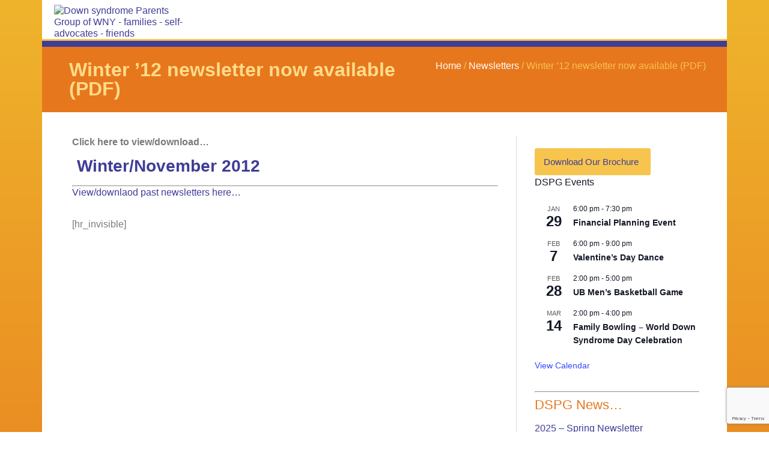

--- FILE ---
content_type: text/html; charset=UTF-8
request_url: https://dspgwny.org/download-the-latest-dspg-newsletter-pdf/
body_size: 28106
content:
<!doctype html>
<html lang="en-US">
<head>
	<meta charset="UTF-8">
	<meta name="viewport" content="width=device-width, initial-scale=1">
	<link rel="profile" href="https://gmpg.org/xfn/11">
	<style>
            .revx-template {
                visibility: hidden;
                opacity: 0;
				transition: opacity 0.5s ease-out, visibility 0.3s ease-out;
            }
        </style><title>Winter &#8217;12 newsletter now available (PDF) &#8211; Down Syndrome Parents Group of Western New York &#8211; DSPG of WNY</title>
<meta name='robots' content='max-image-preview:large' />
	<style>img:is([sizes="auto" i], [sizes^="auto," i]) { contain-intrinsic-size: 3000px 1500px }</style>
	<link rel='dns-prefetch' href='//www.google.com' />
<link rel="alternate" type="application/rss+xml" title="Down Syndrome Parents Group of Western New York - DSPG of WNY &raquo; Feed" href="https://dspgwny.org/feed/" />
<link rel="alternate" type="application/rss+xml" title="Down Syndrome Parents Group of Western New York - DSPG of WNY &raquo; Comments Feed" href="https://dspgwny.org/comments/feed/" />
<link rel="alternate" type="text/calendar" title="Down Syndrome Parents Group of Western New York - DSPG of WNY &raquo; iCal Feed" href="https://dspgwny.org/events/?ical=1" />
<link rel="alternate" type="application/rss+xml" title="Down Syndrome Parents Group of Western New York - DSPG of WNY &raquo; Winter &#8217;12 newsletter now available (PDF) Comments Feed" href="https://dspgwny.org/download-the-latest-dspg-newsletter-pdf/feed/" />
<script>
window._wpemojiSettings = {"baseUrl":"https:\/\/s.w.org\/images\/core\/emoji\/16.0.1\/72x72\/","ext":".png","svgUrl":"https:\/\/s.w.org\/images\/core\/emoji\/16.0.1\/svg\/","svgExt":".svg","source":{"concatemoji":"https:\/\/dspgwny.org\/wp-includes\/js\/wp-emoji-release.min.js?ver=6.8.3"}};
/*! This file is auto-generated */
!function(s,n){var o,i,e;function c(e){try{var t={supportTests:e,timestamp:(new Date).valueOf()};sessionStorage.setItem(o,JSON.stringify(t))}catch(e){}}function p(e,t,n){e.clearRect(0,0,e.canvas.width,e.canvas.height),e.fillText(t,0,0);var t=new Uint32Array(e.getImageData(0,0,e.canvas.width,e.canvas.height).data),a=(e.clearRect(0,0,e.canvas.width,e.canvas.height),e.fillText(n,0,0),new Uint32Array(e.getImageData(0,0,e.canvas.width,e.canvas.height).data));return t.every(function(e,t){return e===a[t]})}function u(e,t){e.clearRect(0,0,e.canvas.width,e.canvas.height),e.fillText(t,0,0);for(var n=e.getImageData(16,16,1,1),a=0;a<n.data.length;a++)if(0!==n.data[a])return!1;return!0}function f(e,t,n,a){switch(t){case"flag":return n(e,"\ud83c\udff3\ufe0f\u200d\u26a7\ufe0f","\ud83c\udff3\ufe0f\u200b\u26a7\ufe0f")?!1:!n(e,"\ud83c\udde8\ud83c\uddf6","\ud83c\udde8\u200b\ud83c\uddf6")&&!n(e,"\ud83c\udff4\udb40\udc67\udb40\udc62\udb40\udc65\udb40\udc6e\udb40\udc67\udb40\udc7f","\ud83c\udff4\u200b\udb40\udc67\u200b\udb40\udc62\u200b\udb40\udc65\u200b\udb40\udc6e\u200b\udb40\udc67\u200b\udb40\udc7f");case"emoji":return!a(e,"\ud83e\udedf")}return!1}function g(e,t,n,a){var r="undefined"!=typeof WorkerGlobalScope&&self instanceof WorkerGlobalScope?new OffscreenCanvas(300,150):s.createElement("canvas"),o=r.getContext("2d",{willReadFrequently:!0}),i=(o.textBaseline="top",o.font="600 32px Arial",{});return e.forEach(function(e){i[e]=t(o,e,n,a)}),i}function t(e){var t=s.createElement("script");t.src=e,t.defer=!0,s.head.appendChild(t)}"undefined"!=typeof Promise&&(o="wpEmojiSettingsSupports",i=["flag","emoji"],n.supports={everything:!0,everythingExceptFlag:!0},e=new Promise(function(e){s.addEventListener("DOMContentLoaded",e,{once:!0})}),new Promise(function(t){var n=function(){try{var e=JSON.parse(sessionStorage.getItem(o));if("object"==typeof e&&"number"==typeof e.timestamp&&(new Date).valueOf()<e.timestamp+604800&&"object"==typeof e.supportTests)return e.supportTests}catch(e){}return null}();if(!n){if("undefined"!=typeof Worker&&"undefined"!=typeof OffscreenCanvas&&"undefined"!=typeof URL&&URL.createObjectURL&&"undefined"!=typeof Blob)try{var e="postMessage("+g.toString()+"("+[JSON.stringify(i),f.toString(),p.toString(),u.toString()].join(",")+"));",a=new Blob([e],{type:"text/javascript"}),r=new Worker(URL.createObjectURL(a),{name:"wpTestEmojiSupports"});return void(r.onmessage=function(e){c(n=e.data),r.terminate(),t(n)})}catch(e){}c(n=g(i,f,p,u))}t(n)}).then(function(e){for(var t in e)n.supports[t]=e[t],n.supports.everything=n.supports.everything&&n.supports[t],"flag"!==t&&(n.supports.everythingExceptFlag=n.supports.everythingExceptFlag&&n.supports[t]);n.supports.everythingExceptFlag=n.supports.everythingExceptFlag&&!n.supports.flag,n.DOMReady=!1,n.readyCallback=function(){n.DOMReady=!0}}).then(function(){return e}).then(function(){var e;n.supports.everything||(n.readyCallback(),(e=n.source||{}).concatemoji?t(e.concatemoji):e.wpemoji&&e.twemoji&&(t(e.twemoji),t(e.wpemoji)))}))}((window,document),window._wpemojiSettings);
</script>
<link rel='stylesheet' id='wdp_cart-summary-css' href='https://dspgwny.org/wp-content/plugins/advanced-dynamic-pricing-for-woocommerce/BaseVersion/assets/css/cart-summary.css?ver=4.11.0' media='all' />
<style id='wp-emoji-styles-inline-css'>

	img.wp-smiley, img.emoji {
		display: inline !important;
		border: none !important;
		box-shadow: none !important;
		height: 1em !important;
		width: 1em !important;
		margin: 0 0.07em !important;
		vertical-align: -0.1em !important;
		background: none !important;
		padding: 0 !important;
	}
</style>
<link rel='stylesheet' id='wp-block-library-css' href='https://dspgwny.org/wp-includes/css/dist/block-library/style.min.css?ver=6.8.3' media='all' />
<style id='global-styles-inline-css'>
:root{--wp--preset--aspect-ratio--square: 1;--wp--preset--aspect-ratio--4-3: 4/3;--wp--preset--aspect-ratio--3-4: 3/4;--wp--preset--aspect-ratio--3-2: 3/2;--wp--preset--aspect-ratio--2-3: 2/3;--wp--preset--aspect-ratio--16-9: 16/9;--wp--preset--aspect-ratio--9-16: 9/16;--wp--preset--color--black: #000000;--wp--preset--color--cyan-bluish-gray: #abb8c3;--wp--preset--color--white: #ffffff;--wp--preset--color--pale-pink: #f78da7;--wp--preset--color--vivid-red: #cf2e2e;--wp--preset--color--luminous-vivid-orange: #ff6900;--wp--preset--color--luminous-vivid-amber: #fcb900;--wp--preset--color--light-green-cyan: #7bdcb5;--wp--preset--color--vivid-green-cyan: #00d084;--wp--preset--color--pale-cyan-blue: #8ed1fc;--wp--preset--color--vivid-cyan-blue: #0693e3;--wp--preset--color--vivid-purple: #9b51e0;--wp--preset--gradient--vivid-cyan-blue-to-vivid-purple: linear-gradient(135deg,rgba(6,147,227,1) 0%,rgb(155,81,224) 100%);--wp--preset--gradient--light-green-cyan-to-vivid-green-cyan: linear-gradient(135deg,rgb(122,220,180) 0%,rgb(0,208,130) 100%);--wp--preset--gradient--luminous-vivid-amber-to-luminous-vivid-orange: linear-gradient(135deg,rgba(252,185,0,1) 0%,rgba(255,105,0,1) 100%);--wp--preset--gradient--luminous-vivid-orange-to-vivid-red: linear-gradient(135deg,rgba(255,105,0,1) 0%,rgb(207,46,46) 100%);--wp--preset--gradient--very-light-gray-to-cyan-bluish-gray: linear-gradient(135deg,rgb(238,238,238) 0%,rgb(169,184,195) 100%);--wp--preset--gradient--cool-to-warm-spectrum: linear-gradient(135deg,rgb(74,234,220) 0%,rgb(151,120,209) 20%,rgb(207,42,186) 40%,rgb(238,44,130) 60%,rgb(251,105,98) 80%,rgb(254,248,76) 100%);--wp--preset--gradient--blush-light-purple: linear-gradient(135deg,rgb(255,206,236) 0%,rgb(152,150,240) 100%);--wp--preset--gradient--blush-bordeaux: linear-gradient(135deg,rgb(254,205,165) 0%,rgb(254,45,45) 50%,rgb(107,0,62) 100%);--wp--preset--gradient--luminous-dusk: linear-gradient(135deg,rgb(255,203,112) 0%,rgb(199,81,192) 50%,rgb(65,88,208) 100%);--wp--preset--gradient--pale-ocean: linear-gradient(135deg,rgb(255,245,203) 0%,rgb(182,227,212) 50%,rgb(51,167,181) 100%);--wp--preset--gradient--electric-grass: linear-gradient(135deg,rgb(202,248,128) 0%,rgb(113,206,126) 100%);--wp--preset--gradient--midnight: linear-gradient(135deg,rgb(2,3,129) 0%,rgb(40,116,252) 100%);--wp--preset--font-size--small: 13px;--wp--preset--font-size--medium: 20px;--wp--preset--font-size--large: 36px;--wp--preset--font-size--x-large: 42px;--wp--preset--spacing--20: 0.44rem;--wp--preset--spacing--30: 0.67rem;--wp--preset--spacing--40: 1rem;--wp--preset--spacing--50: 1.5rem;--wp--preset--spacing--60: 2.25rem;--wp--preset--spacing--70: 3.38rem;--wp--preset--spacing--80: 5.06rem;--wp--preset--shadow--natural: 6px 6px 9px rgba(0, 0, 0, 0.2);--wp--preset--shadow--deep: 12px 12px 50px rgba(0, 0, 0, 0.4);--wp--preset--shadow--sharp: 6px 6px 0px rgba(0, 0, 0, 0.2);--wp--preset--shadow--outlined: 6px 6px 0px -3px rgba(255, 255, 255, 1), 6px 6px rgba(0, 0, 0, 1);--wp--preset--shadow--crisp: 6px 6px 0px rgba(0, 0, 0, 1);}:root { --wp--style--global--content-size: 800px;--wp--style--global--wide-size: 1200px; }:where(body) { margin: 0; }.wp-site-blocks > .alignleft { float: left; margin-right: 2em; }.wp-site-blocks > .alignright { float: right; margin-left: 2em; }.wp-site-blocks > .aligncenter { justify-content: center; margin-left: auto; margin-right: auto; }:where(.wp-site-blocks) > * { margin-block-start: 24px; margin-block-end: 0; }:where(.wp-site-blocks) > :first-child { margin-block-start: 0; }:where(.wp-site-blocks) > :last-child { margin-block-end: 0; }:root { --wp--style--block-gap: 24px; }:root :where(.is-layout-flow) > :first-child{margin-block-start: 0;}:root :where(.is-layout-flow) > :last-child{margin-block-end: 0;}:root :where(.is-layout-flow) > *{margin-block-start: 24px;margin-block-end: 0;}:root :where(.is-layout-constrained) > :first-child{margin-block-start: 0;}:root :where(.is-layout-constrained) > :last-child{margin-block-end: 0;}:root :where(.is-layout-constrained) > *{margin-block-start: 24px;margin-block-end: 0;}:root :where(.is-layout-flex){gap: 24px;}:root :where(.is-layout-grid){gap: 24px;}.is-layout-flow > .alignleft{float: left;margin-inline-start: 0;margin-inline-end: 2em;}.is-layout-flow > .alignright{float: right;margin-inline-start: 2em;margin-inline-end: 0;}.is-layout-flow > .aligncenter{margin-left: auto !important;margin-right: auto !important;}.is-layout-constrained > .alignleft{float: left;margin-inline-start: 0;margin-inline-end: 2em;}.is-layout-constrained > .alignright{float: right;margin-inline-start: 2em;margin-inline-end: 0;}.is-layout-constrained > .aligncenter{margin-left: auto !important;margin-right: auto !important;}.is-layout-constrained > :where(:not(.alignleft):not(.alignright):not(.alignfull)){max-width: var(--wp--style--global--content-size);margin-left: auto !important;margin-right: auto !important;}.is-layout-constrained > .alignwide{max-width: var(--wp--style--global--wide-size);}body .is-layout-flex{display: flex;}.is-layout-flex{flex-wrap: wrap;align-items: center;}.is-layout-flex > :is(*, div){margin: 0;}body .is-layout-grid{display: grid;}.is-layout-grid > :is(*, div){margin: 0;}body{padding-top: 0px;padding-right: 0px;padding-bottom: 0px;padding-left: 0px;}a:where(:not(.wp-element-button)){text-decoration: underline;}:root :where(.wp-element-button, .wp-block-button__link){background-color: #32373c;border-width: 0;color: #fff;font-family: inherit;font-size: inherit;line-height: inherit;padding: calc(0.667em + 2px) calc(1.333em + 2px);text-decoration: none;}.has-black-color{color: var(--wp--preset--color--black) !important;}.has-cyan-bluish-gray-color{color: var(--wp--preset--color--cyan-bluish-gray) !important;}.has-white-color{color: var(--wp--preset--color--white) !important;}.has-pale-pink-color{color: var(--wp--preset--color--pale-pink) !important;}.has-vivid-red-color{color: var(--wp--preset--color--vivid-red) !important;}.has-luminous-vivid-orange-color{color: var(--wp--preset--color--luminous-vivid-orange) !important;}.has-luminous-vivid-amber-color{color: var(--wp--preset--color--luminous-vivid-amber) !important;}.has-light-green-cyan-color{color: var(--wp--preset--color--light-green-cyan) !important;}.has-vivid-green-cyan-color{color: var(--wp--preset--color--vivid-green-cyan) !important;}.has-pale-cyan-blue-color{color: var(--wp--preset--color--pale-cyan-blue) !important;}.has-vivid-cyan-blue-color{color: var(--wp--preset--color--vivid-cyan-blue) !important;}.has-vivid-purple-color{color: var(--wp--preset--color--vivid-purple) !important;}.has-black-background-color{background-color: var(--wp--preset--color--black) !important;}.has-cyan-bluish-gray-background-color{background-color: var(--wp--preset--color--cyan-bluish-gray) !important;}.has-white-background-color{background-color: var(--wp--preset--color--white) !important;}.has-pale-pink-background-color{background-color: var(--wp--preset--color--pale-pink) !important;}.has-vivid-red-background-color{background-color: var(--wp--preset--color--vivid-red) !important;}.has-luminous-vivid-orange-background-color{background-color: var(--wp--preset--color--luminous-vivid-orange) !important;}.has-luminous-vivid-amber-background-color{background-color: var(--wp--preset--color--luminous-vivid-amber) !important;}.has-light-green-cyan-background-color{background-color: var(--wp--preset--color--light-green-cyan) !important;}.has-vivid-green-cyan-background-color{background-color: var(--wp--preset--color--vivid-green-cyan) !important;}.has-pale-cyan-blue-background-color{background-color: var(--wp--preset--color--pale-cyan-blue) !important;}.has-vivid-cyan-blue-background-color{background-color: var(--wp--preset--color--vivid-cyan-blue) !important;}.has-vivid-purple-background-color{background-color: var(--wp--preset--color--vivid-purple) !important;}.has-black-border-color{border-color: var(--wp--preset--color--black) !important;}.has-cyan-bluish-gray-border-color{border-color: var(--wp--preset--color--cyan-bluish-gray) !important;}.has-white-border-color{border-color: var(--wp--preset--color--white) !important;}.has-pale-pink-border-color{border-color: var(--wp--preset--color--pale-pink) !important;}.has-vivid-red-border-color{border-color: var(--wp--preset--color--vivid-red) !important;}.has-luminous-vivid-orange-border-color{border-color: var(--wp--preset--color--luminous-vivid-orange) !important;}.has-luminous-vivid-amber-border-color{border-color: var(--wp--preset--color--luminous-vivid-amber) !important;}.has-light-green-cyan-border-color{border-color: var(--wp--preset--color--light-green-cyan) !important;}.has-vivid-green-cyan-border-color{border-color: var(--wp--preset--color--vivid-green-cyan) !important;}.has-pale-cyan-blue-border-color{border-color: var(--wp--preset--color--pale-cyan-blue) !important;}.has-vivid-cyan-blue-border-color{border-color: var(--wp--preset--color--vivid-cyan-blue) !important;}.has-vivid-purple-border-color{border-color: var(--wp--preset--color--vivid-purple) !important;}.has-vivid-cyan-blue-to-vivid-purple-gradient-background{background: var(--wp--preset--gradient--vivid-cyan-blue-to-vivid-purple) !important;}.has-light-green-cyan-to-vivid-green-cyan-gradient-background{background: var(--wp--preset--gradient--light-green-cyan-to-vivid-green-cyan) !important;}.has-luminous-vivid-amber-to-luminous-vivid-orange-gradient-background{background: var(--wp--preset--gradient--luminous-vivid-amber-to-luminous-vivid-orange) !important;}.has-luminous-vivid-orange-to-vivid-red-gradient-background{background: var(--wp--preset--gradient--luminous-vivid-orange-to-vivid-red) !important;}.has-very-light-gray-to-cyan-bluish-gray-gradient-background{background: var(--wp--preset--gradient--very-light-gray-to-cyan-bluish-gray) !important;}.has-cool-to-warm-spectrum-gradient-background{background: var(--wp--preset--gradient--cool-to-warm-spectrum) !important;}.has-blush-light-purple-gradient-background{background: var(--wp--preset--gradient--blush-light-purple) !important;}.has-blush-bordeaux-gradient-background{background: var(--wp--preset--gradient--blush-bordeaux) !important;}.has-luminous-dusk-gradient-background{background: var(--wp--preset--gradient--luminous-dusk) !important;}.has-pale-ocean-gradient-background{background: var(--wp--preset--gradient--pale-ocean) !important;}.has-electric-grass-gradient-background{background: var(--wp--preset--gradient--electric-grass) !important;}.has-midnight-gradient-background{background: var(--wp--preset--gradient--midnight) !important;}.has-small-font-size{font-size: var(--wp--preset--font-size--small) !important;}.has-medium-font-size{font-size: var(--wp--preset--font-size--medium) !important;}.has-large-font-size{font-size: var(--wp--preset--font-size--large) !important;}.has-x-large-font-size{font-size: var(--wp--preset--font-size--x-large) !important;}
:root :where(.wp-block-pullquote){font-size: 1.5em;line-height: 1.6;}
</style>
<link rel='stylesheet' id='woocommerce-layout-css' href='https://dspgwny.org/wp-content/plugins/woocommerce/assets/css/woocommerce-layout.css?ver=10.4.3' media='all' />
<link rel='stylesheet' id='woocommerce-smallscreen-css' href='https://dspgwny.org/wp-content/plugins/woocommerce/assets/css/woocommerce-smallscreen.css?ver=10.4.3' media='only screen and (max-width: 768px)' />
<link rel='stylesheet' id='woocommerce-general-css' href='https://dspgwny.org/wp-content/plugins/woocommerce/assets/css/woocommerce.css?ver=10.4.3' media='all' />
<style id='woocommerce-inline-inline-css'>
.woocommerce form .form-row .required { visibility: visible; }
</style>
<link rel='stylesheet' id='tribe-events-v2-single-skeleton-css' href='https://dspgwny.org/wp-content/plugins/the-events-calendar/build/css/tribe-events-single-skeleton.css?ver=6.15.14' media='all' />
<link rel='stylesheet' id='tribe-events-v2-single-skeleton-full-css' href='https://dspgwny.org/wp-content/plugins/the-events-calendar/build/css/tribe-events-single-full.css?ver=6.15.14' media='all' />
<link rel='stylesheet' id='tec-events-elementor-widgets-base-styles-css' href='https://dspgwny.org/wp-content/plugins/the-events-calendar/build/css/integrations/plugins/elementor/widgets/widget-base.css?ver=6.15.14' media='all' />
<link rel='stylesheet' id='hello-elementor-css' href='https://dspgwny.org/wp-content/themes/hello-elementor/assets/css/reset.css?ver=3.4.6' media='all' />
<link rel='stylesheet' id='hello-elementor-theme-style-css' href='https://dspgwny.org/wp-content/themes/hello-elementor/assets/css/theme.css?ver=3.4.6' media='all' />
<link rel='stylesheet' id='hello-elementor-header-footer-css' href='https://dspgwny.org/wp-content/themes/hello-elementor/assets/css/header-footer.css?ver=3.4.6' media='all' />
<link rel='stylesheet' id='pafe-418560-css' href='https://dspgwny.org/wp-content/uploads/premium-addons-elementor/pafe-418560.css?ver=1367961418' media='all' />
<link rel='stylesheet' id='elementor-frontend-css' href='https://dspgwny.org/wp-content/plugins/elementor/assets/css/frontend.min.css?ver=3.34.2' media='all' />
<link rel='stylesheet' id='widget-image-css' href='https://dspgwny.org/wp-content/plugins/elementor/assets/css/widget-image.min.css?ver=3.34.2' media='all' />
<link rel='stylesheet' id='widget-woocommerce-menu-cart-css' href='https://dspgwny.org/wp-content/plugins/elementor-pro/assets/css/widget-woocommerce-menu-cart.min.css?ver=3.34.2' media='all' />
<link rel='stylesheet' id='pa-glass-css' href='https://dspgwny.org/wp-content/plugins/premium-addons-for-elementor/assets/frontend/min-css/liquid-glass.min.css?ver=4.11.65' media='all' />
<link rel='stylesheet' id='dashicons-css' href='https://dspgwny.org/wp-includes/css/dashicons.min.css?ver=6.8.3' media='all' />
<link rel='stylesheet' id='font-awesome-5-all-css' href='https://dspgwny.org/wp-content/plugins/elementor/assets/lib/font-awesome/css/all.min.css?ver=4.11.65' media='all' />
<link rel='stylesheet' id='widget-heading-css' href='https://dspgwny.org/wp-content/plugins/elementor/assets/css/widget-heading.min.css?ver=3.34.2' media='all' />
<link rel='stylesheet' id='widget-nav-menu-css' href='https://dspgwny.org/wp-content/plugins/elementor-pro/assets/css/widget-nav-menu.min.css?ver=3.34.2' media='all' />
<link rel='stylesheet' id='widget-icon-list-css' href='https://dspgwny.org/wp-content/plugins/elementor/assets/css/widget-icon-list.min.css?ver=3.34.2' media='all' />
<link rel='stylesheet' id='elementor-icons-css' href='https://dspgwny.org/wp-content/plugins/elementor/assets/lib/eicons/css/elementor-icons.min.css?ver=5.46.0' media='all' />
<link rel='stylesheet' id='elementor-post-418557-css' href='https://dspgwny.org/wp-content/uploads/elementor/css/post-418557.css?ver=1769413940' media='all' />
<link rel='stylesheet' id='elementor-post-418560-css' href='https://dspgwny.org/wp-content/uploads/elementor/css/post-418560.css?ver=1769413940' media='all' />
<link rel='stylesheet' id='elementor-post-418576-css' href='https://dspgwny.org/wp-content/uploads/elementor/css/post-418576.css?ver=1769413940' media='all' />
<link rel='stylesheet' id='elementor-post-418644-css' href='https://dspgwny.org/wp-content/uploads/elementor/css/post-418644.css?ver=1769415757' media='all' />
<link rel='stylesheet' id='eael-general-css' href='https://dspgwny.org/wp-content/plugins/essential-addons-for-elementor-lite/assets/front-end/css/view/general.min.css?ver=6.5.8' media='all' />
<link rel='stylesheet' id='elementor-gf-local-lato-css' href='https://dspgwny.org/wp-content/uploads/elementor/google-fonts/css/lato.css?ver=1753280353' media='all' />
<link rel='stylesheet' id='elementor-gf-local-roboto-css' href='https://dspgwny.org/wp-content/uploads/elementor/google-fonts/css/roboto.css?ver=1753280360' media='all' />
<link rel='stylesheet' id='elementor-gf-local-opensans-css' href='https://dspgwny.org/wp-content/uploads/elementor/google-fonts/css/opensans.css?ver=1753280366' media='all' />
<link rel='stylesheet' id='elementor-icons-shared-0-css' href='https://dspgwny.org/wp-content/plugins/elementor/assets/lib/font-awesome/css/fontawesome.min.css?ver=5.15.3' media='all' />
<link rel='stylesheet' id='elementor-icons-fa-solid-css' href='https://dspgwny.org/wp-content/plugins/elementor/assets/lib/font-awesome/css/solid.min.css?ver=5.15.3' media='all' />
<link rel='stylesheet' id='elementor-icons-fa-brands-css' href='https://dspgwny.org/wp-content/plugins/elementor/assets/lib/font-awesome/css/brands.min.css?ver=5.15.3' media='all' />
<link rel='stylesheet' id='wdp_pricing-table-css' href='https://dspgwny.org/wp-content/plugins/advanced-dynamic-pricing-for-woocommerce/BaseVersion/assets/css/pricing-table.css?ver=4.11.0' media='all' />
<link rel='stylesheet' id='wdp_deals-table-css' href='https://dspgwny.org/wp-content/plugins/advanced-dynamic-pricing-for-woocommerce/BaseVersion/assets/css/deals-table.css?ver=4.11.0' media='all' />
<!--n2css--><!--n2js--><script src="https://dspgwny.org/wp-includes/js/jquery/jquery.min.js?ver=3.7.1" id="jquery-core-js"></script>
<script src="https://dspgwny.org/wp-includes/js/jquery/jquery-migrate.min.js?ver=3.4.1" id="jquery-migrate-js"></script>
<script src="https://dspgwny.org/wp-content/plugins/woocommerce/assets/js/jquery-blockui/jquery.blockUI.min.js?ver=2.7.0-wc.10.4.3" id="wc-jquery-blockui-js" defer data-wp-strategy="defer"></script>
<script id="wc-add-to-cart-js-extra">
var wc_add_to_cart_params = {"ajax_url":"\/wp-admin\/admin-ajax.php","wc_ajax_url":"\/?wc-ajax=%%endpoint%%","i18n_view_cart":"View cart","cart_url":"https:\/\/dspgwny.org\/cart\/","is_cart":"","cart_redirect_after_add":"no"};
</script>
<script src="https://dspgwny.org/wp-content/plugins/woocommerce/assets/js/frontend/add-to-cart.min.js?ver=10.4.3" id="wc-add-to-cart-js" defer data-wp-strategy="defer"></script>
<script src="https://dspgwny.org/wp-content/plugins/woocommerce/assets/js/js-cookie/js.cookie.min.js?ver=2.1.4-wc.10.4.3" id="wc-js-cookie-js" defer data-wp-strategy="defer"></script>
<script id="woocommerce-js-extra">
var woocommerce_params = {"ajax_url":"\/wp-admin\/admin-ajax.php","wc_ajax_url":"\/?wc-ajax=%%endpoint%%","i18n_password_show":"Show password","i18n_password_hide":"Hide password"};
</script>
<script src="https://dspgwny.org/wp-content/plugins/woocommerce/assets/js/frontend/woocommerce.min.js?ver=10.4.3" id="woocommerce-js" defer data-wp-strategy="defer"></script>
<script src="https://dspgwny.org/wp-content/plugins/elementor-pro/assets/js/page-transitions.min.js?ver=3.34.2" id="page-transitions-js"></script>
<link rel="https://api.w.org/" href="https://dspgwny.org/wp-json/" /><link rel="alternate" title="JSON" type="application/json" href="https://dspgwny.org/wp-json/wp/v2/posts/320" /><link rel="EditURI" type="application/rsd+xml" title="RSD" href="https://dspgwny.org/xmlrpc.php?rsd" />
<meta name="generator" content="WordPress 6.8.3" />
<meta name="generator" content="WooCommerce 10.4.3" />
<link rel="canonical" href="https://dspgwny.org/download-the-latest-dspg-newsletter-pdf/" />
<link rel='shortlink' href='https://dspgwny.org/?p=320' />
<link rel="alternate" title="oEmbed (JSON)" type="application/json+oembed" href="https://dspgwny.org/wp-json/oembed/1.0/embed?url=https%3A%2F%2Fdspgwny.org%2Fdownload-the-latest-dspg-newsletter-pdf%2F" />
<link rel="alternate" title="oEmbed (XML)" type="text/xml+oembed" href="https://dspgwny.org/wp-json/oembed/1.0/embed?url=https%3A%2F%2Fdspgwny.org%2Fdownload-the-latest-dspg-newsletter-pdf%2F&#038;format=xml" />
    <style type="text/css">
        .paypal_donation_button:before,
        .paypal_donation_button:after {
            content: " ";
            display: table;
        }
        .paypal_donation_button:after {
            clear: both;
        }
        .paypal_donation_button {
            max-width: 147px;
            margin: 0 auto;
            padding: 0;
            display: block;
        }
    </style>
    <meta name="tec-api-version" content="v1"><meta name="tec-api-origin" content="https://dspgwny.org"><link rel="alternate" href="https://dspgwny.org/wp-json/tribe/events/v1/" />	<noscript><style>.woocommerce-product-gallery{ opacity: 1 !important; }</style></noscript>
	<meta name="generator" content="Elementor 3.34.2; features: additional_custom_breakpoints; settings: css_print_method-external, google_font-enabled, font_display-auto">
        <style type="text/css">
            .wdp_bulk_table_content .wdp_pricing_table_caption { color: #6d6d6d ! important} .wdp_bulk_table_content table thead td { color: #6d6d6d ! important} .wdp_bulk_table_content table thead td { background-color: #efefef ! important} .wdp_bulk_table_content table thead td { higlight_background_color-color: #efefef ! important} .wdp_bulk_table_content table thead td { higlight_text_color: #6d6d6d ! important} .wdp_bulk_table_content table tbody td { color: #6d6d6d ! important} .wdp_bulk_table_content table tbody td { background-color: #ffffff ! important} .wdp_bulk_table_content .wdp_pricing_table_footer { color: #6d6d6d ! important}        </style>
        			<style>
				.e-con.e-parent:nth-of-type(n+4):not(.e-lazyloaded):not(.e-no-lazyload),
				.e-con.e-parent:nth-of-type(n+4):not(.e-lazyloaded):not(.e-no-lazyload) * {
					background-image: none !important;
				}
				@media screen and (max-height: 1024px) {
					.e-con.e-parent:nth-of-type(n+3):not(.e-lazyloaded):not(.e-no-lazyload),
					.e-con.e-parent:nth-of-type(n+3):not(.e-lazyloaded):not(.e-no-lazyload) * {
						background-image: none !important;
					}
				}
				@media screen and (max-height: 640px) {
					.e-con.e-parent:nth-of-type(n+2):not(.e-lazyloaded):not(.e-no-lazyload),
					.e-con.e-parent:nth-of-type(n+2):not(.e-lazyloaded):not(.e-no-lazyload) * {
						background-image: none !important;
					}
				}
			</style>
			<link rel="icon" href="https://dspgwny.org/wp-content/uploads/2016/10/cropped-dspg-ico-32x32.png" sizes="32x32" />
<link rel="icon" href="https://dspgwny.org/wp-content/uploads/2016/10/cropped-dspg-ico-192x192.png" sizes="192x192" />
<link rel="apple-touch-icon" href="https://dspgwny.org/wp-content/uploads/2016/10/cropped-dspg-ico-180x180.png" />
<meta name="msapplication-TileImage" content="https://dspgwny.org/wp-content/uploads/2016/10/cropped-dspg-ico-270x270.png" />
</head>
<body class="wp-singular post-template-default single single-post postid-320 single-format-standard wp-custom-logo wp-embed-responsive wp-theme-hello-elementor theme-hello-elementor woocommerce-no-js tribe-no-js hello-elementor-default elementor-default elementor-kit-418557 elementor-page-418644">

		<e-page-transition preloader-type="animation" preloader-animation-type="circle" class="e-page-transition--entering" exclude="^https\:\/\/dspgwny\.org\/wp\-admin\/">
					</e-page-transition>
		
<a class="skip-link screen-reader-text" href="#content">Skip to content</a>

		<header data-elementor-type="header" data-elementor-id="418560" class="elementor elementor-418560 elementor-location-header" data-elementor-post-type="elementor_library">
			<header class="elementor-element elementor-element-fcfe582 e-flex e-con-boxed e-con e-parent" data-id="fcfe582" data-element_type="container">
					<div class="e-con-inner">
		<div class="elementor-element elementor-element-a9a1b13 e-con-full e-flex e-con e-child" data-id="a9a1b13" data-element_type="container" data-settings="{&quot;background_background&quot;:&quot;classic&quot;}">
				<div class="elementor-element elementor-element-3d34f6d elementor-widget__width-auto elementor-widget-mobile__width-auto elementor-widget elementor-widget-theme-site-logo elementor-widget-image" data-id="3d34f6d" data-element_type="widget" data-widget_type="theme-site-logo.default">
											<a href="https://dspgwny.org">
			<img width="259" height="114" src="https://dspgwny.org/wp-content/uploads/2018/04/DSPG-logohead-new.png" class="attachment-medium size-medium wp-image-1897" alt="Down syndrome Parents Group of WNY - families - self-advocates - friends" />				</a>
											</div>
				</div>
					</div>
				</header>
		<nav class="elementor-element elementor-element-5aab1f9 e-flex e-con-boxed e-con e-parent" data-id="5aab1f9" data-element_type="container">
					<div class="e-con-inner">
		<nav class="elementor-element elementor-element-d59b3b6 e-con-full e-flex e-con e-child" data-id="d59b3b6" data-element_type="container" data-settings="{&quot;background_background&quot;:&quot;classic&quot;}">
				<div class="elementor-element elementor-element-d6bae2b elementor-widget__width-inherit premium-nav-hor premium-nav-none premium-ham-dropdown elementor-widget elementor-widget-premium-nav-menu" data-id="d6bae2b" data-element_type="widget" data-settings="{&quot;submenu_icon&quot;:{&quot;value&quot;:&quot;fas fa-angle-down&quot;,&quot;library&quot;:&quot;fa-solid&quot;},&quot;submenu_item_icon&quot;:{&quot;value&quot;:&quot;&quot;,&quot;library&quot;:&quot;&quot;}}" data-widget_type="premium-nav-menu.default">
				<div class="elementor-widget-container">
								<div data-settings="{&quot;breakpoint&quot;:1024,&quot;mobileLayout&quot;:&quot;dropdown&quot;,&quot;mainLayout&quot;:&quot;hor&quot;,&quot;stretchDropdown&quot;:false,&quot;hoverEffect&quot;:&quot;&quot;,&quot;submenuEvent&quot;:&quot;hover&quot;,&quot;submenuTrigger&quot;:&quot;item&quot;,&quot;closeAfterClick&quot;:false,&quot;renderMobileMenu&quot;:true}" class="premium-nav-widget-container premium-nav-pointer-none" style="visibility:hidden; opacity:0;">
				<div class="premium-ver-inner-container">
									<div class="premium-hamburger-toggle premium-mobile-menu-icon" role="button" aria-label="Toggle Menu">
						<span class="premium-toggle-text">
							<i aria-hidden="true" class="fas fa-bars"></i>Menu						</span>
						<span class="premium-toggle-close">
							<i aria-hidden="true" class="fas fa-times"></i>Close						</span>
					</div>
												<div class="premium-nav-menu-container premium-nav-default">
								<ul id="menu-main" class="premium-nav-menu premium-main-nav-menu"><li id="premium-nav-menu-item-947" class="menu-item menu-item-type-custom menu-item-object-custom premium-nav-menu-item"><a href="/" class="premium-menu-link premium-menu-link-parent premium-lq__none">Home</a></li>
<li id="premium-nav-menu-item-963" class="menu-item menu-item-type-post_type menu-item-object-page menu-item-has-children premium-nav-menu-item"><a href="https://dspgwny.org/about-us/" class="premium-menu-link premium-menu-link-parent premium-lq__none">About Us<i class="fas fa-angle-down premium-dropdown-icon"></i></a>
<ul class="premium-sub-menu premium-lq__none">
	<li id="premium-nav-menu-item-948" class="menu-item menu-item-type-custom menu-item-object-custom premium-nav-menu-item premium-sub-menu-item"><a href="/about-us/" class="premium-menu-link premium-sub-menu-link">Overview</a></li>
	<li id="premium-nav-menu-item-950" class="menu-item menu-item-type-post_type menu-item-object-page premium-nav-menu-item premium-sub-menu-item"><a href="https://dspgwny.org/about-us/mission-objectives/" class="premium-menu-link premium-sub-menu-link">Mission &amp; Objectives</a></li>
	<li id="premium-nav-menu-item-966" class="menu-item menu-item-type-post_type menu-item-object-page premium-nav-menu-item premium-sub-menu-item"><a href="https://dspgwny.org/about-us/programs-activities/" class="premium-menu-link premium-sub-menu-link">Programs &amp; Activities</a></li>
	<li id="premium-nav-menu-item-955" class="menu-item menu-item-type-post_type menu-item-object-page premium-nav-menu-item premium-sub-menu-item"><a href="https://dspgwny.org/about-us/dspgwny-board/" class="premium-menu-link premium-sub-menu-link">DSPG of WNY Board</a></li>
</ul>
</li>
<li id="premium-nav-menu-item-962" class="menu-item menu-item-type-post_type menu-item-object-page menu-item-has-children premium-nav-menu-item"><a href="https://dspgwny.org/info-resources/" class="premium-menu-link premium-menu-link-parent premium-lq__none">Info &#038; Resources<i class="fas fa-angle-down premium-dropdown-icon"></i></a>
<ul class="premium-sub-menu premium-lq__none">
	<li id="premium-nav-menu-item-422008" class="menu-item menu-item-type-custom menu-item-object-custom premium-nav-menu-item premium-sub-menu-item"><a href="/newsletter-archive/" class="premium-menu-link premium-sub-menu-link">DSPG Newsletter</a></li>
	<li id="premium-nav-menu-item-2029" class="menu-item menu-item-type-post_type menu-item-object-page premium-nav-menu-item premium-sub-menu-item"><a href="https://dspgwny.org/info-resources/parent-support-program/" class="premium-menu-link premium-sub-menu-link">Parent Support Program</a></li>
	<li id="premium-nav-menu-item-2030" class="menu-item menu-item-type-post_type menu-item-object-page premium-nav-menu-item premium-sub-menu-item"><a href="https://dspgwny.org/info-resources/medical-community-outreach/" class="premium-menu-link premium-sub-menu-link">Medical Community Outreach</a></li>
	<li id="premium-nav-menu-item-420723" class="menu-item menu-item-type-post_type menu-item-object-page premium-nav-menu-item premium-sub-menu-item"><a href="https://dspgwny.org/eric-hetzelt-memorial-scholarship/" class="premium-menu-link premium-sub-menu-link">Scholarships</a></li>
	<li id="premium-nav-menu-item-2034" class="menu-item menu-item-type-post_type menu-item-object-page premium-nav-menu-item premium-sub-menu-item"><a href="https://dspgwny.org/info-resources/social-groups/" class="premium-menu-link premium-sub-menu-link">Social Groups</a></li>
	<li id="premium-nav-menu-item-964" class="menu-item menu-item-type-post_type menu-item-object-page premium-nav-menu-item premium-sub-menu-item"><a href="https://dspgwny.org/info-resources/other-online-resources/" class="premium-menu-link premium-sub-menu-link">Other Online Resources</a></li>
</ul>
</li>
<li id="premium-nav-menu-item-951" class="menu-item menu-item-type-custom menu-item-object-custom premium-nav-menu-item"><a href="/events/" class="premium-menu-link premium-menu-link-parent premium-lq__none">Events Calendar</a></li>
<li id="premium-nav-menu-item-421178" class="menu-item menu-item-type-post_type menu-item-object-page premium-nav-menu-item"><a href="https://dspgwny.org/dspgwny-shop/" class="premium-menu-link premium-menu-link-parent premium-lq__none">DSPG Merchandise</a></li>
<li id="premium-nav-menu-item-222" class="menu-item menu-item-type-custom menu-item-object-custom premium-nav-menu-item"><a href="/contact-us/" class="premium-menu-link premium-menu-link-parent premium-lq__none">Contact Us</a></li>
</ul>							</div>
												<div class="premium-mobile-menu-container">
																<ul id="menu-main-1" class="premium-mobile-menu premium-main-mobile-menu premium-main-nav-menu"><li id="premium-nav-menu-item-9471" class="menu-item menu-item-type-custom menu-item-object-custom premium-nav-menu-item"><a href="/" class="premium-menu-link premium-menu-link-parent premium-lq__none">Home</a></li>
<li id="premium-nav-menu-item-9632" class="menu-item menu-item-type-post_type menu-item-object-page menu-item-has-children premium-nav-menu-item"><a href="https://dspgwny.org/about-us/" class="premium-menu-link premium-menu-link-parent premium-lq__none">About Us<i class="fas fa-angle-down premium-dropdown-icon"></i></a>
<ul class="premium-sub-menu premium-lq__none">
	<li id="premium-nav-menu-item-9483" class="menu-item menu-item-type-custom menu-item-object-custom premium-nav-menu-item premium-sub-menu-item"><a href="/about-us/" class="premium-menu-link premium-sub-menu-link">Overview</a></li>
	<li id="premium-nav-menu-item-9504" class="menu-item menu-item-type-post_type menu-item-object-page premium-nav-menu-item premium-sub-menu-item"><a href="https://dspgwny.org/about-us/mission-objectives/" class="premium-menu-link premium-sub-menu-link">Mission &amp; Objectives</a></li>
	<li id="premium-nav-menu-item-9665" class="menu-item menu-item-type-post_type menu-item-object-page premium-nav-menu-item premium-sub-menu-item"><a href="https://dspgwny.org/about-us/programs-activities/" class="premium-menu-link premium-sub-menu-link">Programs &amp; Activities</a></li>
	<li id="premium-nav-menu-item-9556" class="menu-item menu-item-type-post_type menu-item-object-page premium-nav-menu-item premium-sub-menu-item"><a href="https://dspgwny.org/about-us/dspgwny-board/" class="premium-menu-link premium-sub-menu-link">DSPG of WNY Board</a></li>
</ul>
</li>
<li id="premium-nav-menu-item-9627" class="menu-item menu-item-type-post_type menu-item-object-page menu-item-has-children premium-nav-menu-item"><a href="https://dspgwny.org/info-resources/" class="premium-menu-link premium-menu-link-parent premium-lq__none">Info &#038; Resources<i class="fas fa-angle-down premium-dropdown-icon"></i></a>
<ul class="premium-sub-menu premium-lq__none">
	<li id="premium-nav-menu-item-4220088" class="menu-item menu-item-type-custom menu-item-object-custom premium-nav-menu-item premium-sub-menu-item"><a href="/newsletter-archive/" class="premium-menu-link premium-sub-menu-link">DSPG Newsletter</a></li>
	<li id="premium-nav-menu-item-20299" class="menu-item menu-item-type-post_type menu-item-object-page premium-nav-menu-item premium-sub-menu-item"><a href="https://dspgwny.org/info-resources/parent-support-program/" class="premium-menu-link premium-sub-menu-link">Parent Support Program</a></li>
	<li id="premium-nav-menu-item-203010" class="menu-item menu-item-type-post_type menu-item-object-page premium-nav-menu-item premium-sub-menu-item"><a href="https://dspgwny.org/info-resources/medical-community-outreach/" class="premium-menu-link premium-sub-menu-link">Medical Community Outreach</a></li>
	<li id="premium-nav-menu-item-42072311" class="menu-item menu-item-type-post_type menu-item-object-page premium-nav-menu-item premium-sub-menu-item"><a href="https://dspgwny.org/eric-hetzelt-memorial-scholarship/" class="premium-menu-link premium-sub-menu-link">Scholarships</a></li>
	<li id="premium-nav-menu-item-203412" class="menu-item menu-item-type-post_type menu-item-object-page premium-nav-menu-item premium-sub-menu-item"><a href="https://dspgwny.org/info-resources/social-groups/" class="premium-menu-link premium-sub-menu-link">Social Groups</a></li>
	<li id="premium-nav-menu-item-96413" class="menu-item menu-item-type-post_type menu-item-object-page premium-nav-menu-item premium-sub-menu-item"><a href="https://dspgwny.org/info-resources/other-online-resources/" class="premium-menu-link premium-sub-menu-link">Other Online Resources</a></li>
</ul>
</li>
<li id="premium-nav-menu-item-95114" class="menu-item menu-item-type-custom menu-item-object-custom premium-nav-menu-item"><a href="/events/" class="premium-menu-link premium-menu-link-parent premium-lq__none">Events Calendar</a></li>
<li id="premium-nav-menu-item-42117815" class="menu-item menu-item-type-post_type menu-item-object-page premium-nav-menu-item"><a href="https://dspgwny.org/dspgwny-shop/" class="premium-menu-link premium-menu-link-parent premium-lq__none">DSPG Merchandise</a></li>
<li id="premium-nav-menu-item-22216" class="menu-item menu-item-type-custom menu-item-object-custom premium-nav-menu-item"><a href="/contact-us/" class="premium-menu-link premium-menu-link-parent premium-lq__none">Contact Us</a></li>
</ul>															</div>
									</div>
			</div>
						</div>
				</div>
				</nav>
					</div>
				</nav>
				</header>
				<main data-elementor-type="single-page" data-elementor-id="418644" class="elementor elementor-418644 elementor-location-single post-320 post type-post status-publish format-standard hentry category-newsletters" data-elementor-post-type="elementor_library">
			<div class="elementor-element elementor-element-aa66235 e-flex e-con-boxed e-con e-parent" data-id="aa66235" data-element_type="container">
					<div class="e-con-inner">
		<div class="elementor-element elementor-element-58af130 e-con-full e-flex e-con e-child" data-id="58af130" data-element_type="container">
		<div class="elementor-element elementor-element-6c32ab3 e-con-full e-flex e-con e-child" data-id="6c32ab3" data-element_type="container" data-settings="{&quot;background_background&quot;:&quot;classic&quot;}">
		<div class="elementor-element elementor-element-425b70e e-con-full e-flex e-con e-child" data-id="425b70e" data-element_type="container">
				<div class="elementor-element elementor-element-93992f7 elementor-widget elementor-widget-theme-post-title elementor-page-title elementor-widget-heading" data-id="93992f7" data-element_type="widget" data-widget_type="theme-post-title.default">
					<h1 class="elementor-heading-title elementor-size-default">Winter &#8217;12 newsletter now available (PDF)</h1>				</div>
				</div>
		<div class="elementor-element elementor-element-7ce2f75 e-con-full e-flex e-con e-child" data-id="7ce2f75" data-element_type="container">
				<div class="elementor-element elementor-element-f182f23 elementor-widget elementor-widget-woocommerce-breadcrumb" data-id="f182f23" data-element_type="widget" data-widget_type="woocommerce-breadcrumb.default">
					<nav class="woocommerce-breadcrumb" aria-label="Breadcrumb"><a href="https://dspgwny.org">Home</a>&nbsp;&#47;&nbsp;<a href="https://dspgwny.org/category/newsletters/">Newsletters</a>&nbsp;&#47;&nbsp;Winter &#8217;12 newsletter now available (PDF)</nav>				</div>
				</div>
				</div>
				</div>
					</div>
				</div>
		<div class="elementor-element elementor-element-13e31af e-flex e-con-boxed e-con e-parent" data-id="13e31af" data-element_type="container">
					<div class="e-con-inner">
		<div class="elementor-element elementor-element-28e6b62 e-con-full e-flex e-con e-child" data-id="28e6b62" data-element_type="container" data-settings="{&quot;background_background&quot;:&quot;classic&quot;}">
		<div class="elementor-element elementor-element-b78845e e-con-full e-flex e-con e-child" data-id="b78845e" data-element_type="container">
				<div class="elementor-element elementor-element-b0da5ed elementor-widget elementor-widget-theme-post-content" data-id="b0da5ed" data-element_type="widget" data-widget_type="theme-post-content.default">
					<p><strong>Click here to view/download&#8230;</strong></p>
<h3><a href="/files/2012/11/dspgnewsletternovember12.pdf"><img decoding="async" class="alignnone size-full wp-image-334" alt="" src="/files/2012/11/pdficon_large.png" width="32" height="32" /> Winter/November 2012</a></h3>
<hr class="hr-adjusted" />
<p><a title=" View/downlaod past newsletters here." href="/newsletter-archive/">View/downlaod past newsletters here&#8230;</a></p>
<p><a href="http://http://get.adobe.com/reader/"><img decoding="async" class="alignnone size-full wp-image-336" alt="" src="/files/2012/11/get_adobe_reader.png" width="158" height="39" /></a><br />
[hr_invisible]</p>
				</div>
				</div>
		<div class="elementor-element elementor-element-a5cc994 e-con-full e-flex e-con e-child" data-id="a5cc994" data-element_type="container">
				<div class="elementor-element elementor-element-cc08190 elementor-widget elementor-widget-button" data-id="cc08190" data-element_type="widget" data-widget_type="button.default">
										<a class="elementor-button elementor-button-link elementor-size-sm" href="https://dspgwny.org/wp-content/uploads/2013/01/DSPGWNY-2013brochure.pdf" target="_blank" rel="nofollow">
						<span class="elementor-button-content-wrapper">
									<span class="elementor-button-text">Download Our Brochure</span>
					</span>
					</a>
								</div>
				<div class="elementor-element elementor-element-ebf461f elementor-widget elementor-widget-sidebar" data-id="ebf461f" data-element_type="widget" data-widget_type="sidebar.default">
					<div  class="tribe-compatibility-container" >
	<div
		 class="tribe-common tribe-events tribe-events-view tribe-events-view--widget-events-list tribe-events-widget" 		data-js="tribe-events-view"
		data-view-rest-url="https://dspgwny.org/wp-json/tribe/views/v2/html"
		data-view-manage-url="1"
							data-view-breakpoint-pointer="3e8b50f9-17e7-47f8-b5b2-4103ea22ba1f"
			>
		<div class="tribe-events-widget-events-list">

			<script type="application/ld+json">
[{"@context":"http://schema.org","@type":"Event","name":"Financial Planning Event","description":"&lt;p&gt;Planning for the future for your child with a disability Financial Planning event will be held on Thursday, January 29, 2026 from 6:00pm -7:30pm at Bornhava which is located at [&hellip;]&lt;/p&gt;\\n","url":"https://dspgwny.org/event/financial-planning-planning-for-the-future-for-your-child-with-a-disability/","eventAttendanceMode":"https://schema.org/OfflineEventAttendanceMode","eventStatus":"https://schema.org/EventScheduled","startDate":"2026-01-29T18:00:00-05:00","endDate":"2026-01-29T19:30:00-05:00","location":{"@type":"Place","name":"Bornhava","description":"","url":"","address":{"@type":"PostalAddress","streetAddress":"25 Chateau Terrace","addressLocality":"Amherst","addressRegion":"NY","postalCode":"14226","addressCountry":"United States"},"telephone":"","sameAs":""},"performer":"Organization"},{"@context":"http://schema.org","@type":"Event","name":"Valentine&#8217;s Day Dance","description":"&lt;p&gt;The Valentine\\'s Day Dance will be held on Saturday, February 7, 2026 from 6:00PM to 9:00PM, at Magruders, located at 4995 Broadway in Depew. Please RSVP by February 1, so [&hellip;]&lt;/p&gt;\\n","url":"https://dspgwny.org/event/valentines-day-dance/","eventAttendanceMode":"https://schema.org/OfflineEventAttendanceMode","eventStatus":"https://schema.org/EventScheduled","startDate":"2026-02-07T18:00:00-05:00","endDate":"2026-02-07T21:00:00-05:00","location":{"@type":"Place","name":"Magruders Restaurant","description":"&lt;p&gt;Magruders Pub and Banquets&lt;/p&gt;\\n","url":"","address":{"@type":"PostalAddress","streetAddress":"4995 Broadway","addressLocality":"Depew","addressRegion":"NY","postalCode":"14043","addressCountry":"United States"},"telephone":"","sameAs":""},"offers":{"@type":"Offer","price":"5","priceCurrency":"USD","url":"https://dspgwny.org/event/valentines-day-dance/","category":"primary","availability":"inStock","validFrom":"2026-01-15T00:00:00+00:00"},"performer":"Organization"},{"@context":"http://schema.org","@type":"Event","name":"UB Men&#8217;s Basketball Game","description":"&lt;p&gt;University of Buffalo Men\\'s Basketball GameHorn\\'s Up! Join us on Saturday, February 28, 2026 as we cheer on the UB Bulls Men\\'s Basketball team when they play Central Michigan Chippewas [&hellip;]&lt;/p&gt;\\n","url":"https://dspgwny.org/event/ub-mens-basketball-game/","eventAttendanceMode":"https://schema.org/OfflineEventAttendanceMode","eventStatus":"https://schema.org/EventScheduled","startDate":"2026-02-28T14:00:00-05:00","endDate":"2026-02-28T17:00:00-05:00","location":{"@type":"Place","name":"UB Alumni Arena","description":"","url":"","address":{"@type":"PostalAddress","streetAddress":"175 Webster Road ","addressLocality":"Amherst","addressRegion":"NY","postalCode":"14226","addressCountry":"United States"},"telephone":"","sameAs":""},"performer":"Organization"},{"@context":"http://schema.org","@type":"Event","name":"Family Bowling &#8211; World Down Syndrome Day Celebration","description":"&lt;p&gt;Join us at Mallwitz\\'s Island Lanes, 1887 Whitehaven Rd. Grand Island, on Saturday, March 22, 2025 from 2:30pm-4:30pm to celebrate World Down Syndrome Day! $10/person for bowlers and $5/person for [&hellip;]&lt;/p&gt;\\n","url":"https://dspgwny.org/event/world-down-syndrome-day-family-bowling-celebration/","eventAttendanceMode":"https://schema.org/OfflineEventAttendanceMode","eventStatus":"https://schema.org/EventScheduled","startDate":"2026-03-14T14:00:00-04:00","endDate":"2026-03-14T16:00:00-04:00","location":{"@type":"Place","name":"Mallwitz&#8217;s Island Lanes","description":"","url":"","address":{"@type":"PostalAddress","streetAddress":"1887 Whitehaven Road","addressLocality":"Grand Island","addressRegion":"New York","postalCode":"14072"},"telephone":"","sameAs":"http://www.islandlanes.com"},"performer":"Organization"}]
</script>
			<script data-js="tribe-events-view-data" type="application/json">
	{"slug":"widget-events-list","prev_url":"","next_url":"https:\/\/dspgwny.org\/?post_type=tribe_events&eventDisplay=widget-events-list&paged=2","view_class":"Tribe\\Events\\Views\\V2\\Views\\Widgets\\Widget_List_View","view_slug":"widget-events-list","view_label":"View","view":null,"should_manage_url":true,"id":null,"alias-slugs":null,"title":"Winter \u201912 newsletter now available (PDF) \u2013 Down Syndrome Parents Group of Western New York \u2013 DSPG of WNY","limit":"4","no_upcoming_events":false,"featured_events_only":false,"jsonld_enable":true,"tribe_is_list_widget":false,"admin_fields":{"title":{"label":"Title:","type":"text","parent_classes":"","classes":"","dependency":"","id":"widget-tribe-widget-events-list-2-title","name":"widget-tribe-widget-events-list[2][title]","options":[],"placeholder":"","value":null},"limit":{"label":"Show:","type":"number","default":5,"min":1,"max":10,"step":1,"parent_classes":"","classes":"","dependency":"","id":"widget-tribe-widget-events-list-2-limit","name":"widget-tribe-widget-events-list[2][limit]","options":[],"placeholder":"","value":null},"no_upcoming_events":{"label":"Hide this widget if there are no upcoming events.","type":"checkbox","parent_classes":"","classes":"","dependency":"","id":"widget-tribe-widget-events-list-2-no_upcoming_events","name":"widget-tribe-widget-events-list[2][no_upcoming_events]","options":[],"placeholder":"","value":null},"featured_events_only":{"label":"Limit to featured events only","type":"checkbox","parent_classes":"","classes":"","dependency":"","id":"widget-tribe-widget-events-list-2-featured_events_only","name":"widget-tribe-widget-events-list[2][featured_events_only]","options":[],"placeholder":"","value":null},"jsonld_enable":{"label":"Generate JSON-LD data","type":"checkbox","parent_classes":"","classes":"","dependency":"","id":"widget-tribe-widget-events-list-2-jsonld_enable","name":"widget-tribe-widget-events-list[2][jsonld_enable]","options":[],"placeholder":"","value":null}},"content":"<br \/><hr \/>","csb_visibility":{"action":"show","conditions":{"guest":[],"date":[],"roles":[],"pagetypes":[],"posttypes":[],"membership":[],"membership2":[],"prosite":[],"pt-post":[],"pt-page":[],"pt-e-landing-page":[],"pt-elementor_library":[],"pt-product":[],"pt-tribe_events":[],"tax-category":[],"tax-post_tag":[],"tax-post_format":[],"tax-product_cat":[],"tax-product_tag":[],"tax-product_shipping_class":[],"tax-tribe_events_cat":[]},"always":true},"csb_clone":{"group":"10","state":"ok"},"events":[422520,422535,422542,422546],"url":"https:\/\/dspgwny.org\/?post_type=tribe_events&eventDisplay=widget-events-list","url_event_date":false,"bar":{"keyword":"","date":""},"today":"2026-01-26 00:00:00","now":"2026-01-26 05:18:14","home_url":"https:\/\/dspgwny.org","rest_url":"https:\/\/dspgwny.org\/wp-json\/tribe\/views\/v2\/html","rest_method":"GET","rest_nonce":"","today_url":"https:\/\/dspgwny.org\/?post_type=tribe_events&eventDisplay=widget-events-list&name=download-the-latest-dspg-newsletter-pdf","today_title":"Click to select today's date","today_label":"Today","prev_label":"","next_label":"","date_formats":{"compact":"Y-m-d","month_and_year_compact":"Y-m","month_and_year":"F Y","time_range_separator":" - ","date_time_separator":" @ "},"messages":[],"start_of_week":"1","header_title":"","header_title_element":"h1","content_title":"","breadcrumbs":[],"backlink":false,"before_events":"","after_events":"\n<!--\nThis calendar is powered by The Events Calendar.\nhttp:\/\/evnt.is\/18wn\n-->\n","display_events_bar":false,"disable_event_search":false,"live_refresh":true,"ical":{"display_link":true,"link":{"url":"https:\/\/dspgwny.org\/?post_type=tribe_events&#038;eventDisplay=widget-events-list&#038;ical=1","text":"Export Events","title":"Use this to share calendar data with Google Calendar, Apple iCal and other compatible apps"}},"container_classes":["tribe-common","tribe-events","tribe-events-view","tribe-events-view--widget-events-list","tribe-events-widget"],"container_data":[],"is_past":false,"breakpoints":{"xsmall":500,"medium":768,"full":960},"breakpoint_pointer":"3e8b50f9-17e7-47f8-b5b2-4103ea22ba1f","is_initial_load":true,"public_views":{"list":{"view_class":"Tribe\\Events\\Views\\V2\\Views\\List_View","view_url":"https:\/\/dspgwny.org\/events\/list\/","view_label":"List","aria_label":"Display Events in List View"},"month":{"view_class":"Tribe\\Events\\Views\\V2\\Views\\Month_View","view_url":"https:\/\/dspgwny.org\/events\/month\/","view_label":"Month","aria_label":"Display Events in Month View"}},"show_latest_past":false,"past":false,"compatibility_classes":["tribe-compatibility-container"],"view_more_text":"View Calendar","view_more_title":"View more events.","view_more_link":"https:\/\/dspgwny.org\/events\/","widget_title":"DSPG Events","hide_if_no_upcoming_events":false,"display":[],"subscribe_links":{"gcal":{"label":"Google Calendar","single_label":"Add to Google Calendar","visible":true,"block_slug":"hasGoogleCalendar"},"ical":{"label":"iCalendar","single_label":"Add to iCalendar","visible":true,"block_slug":"hasiCal"},"outlook-365":{"label":"Outlook 365","single_label":"Outlook 365","visible":true,"block_slug":"hasOutlook365"},"outlook-live":{"label":"Outlook Live","single_label":"Outlook Live","visible":true,"block_slug":"hasOutlookLive"}},"_context":{"slug":"widget-events-list"}}</script>

							<header class="tribe-events-widget-events-list__header">
					<h2 class="tribe-events-widget-events-list__header-title tribe-common-h6 tribe-common-h--alt">
						DSPG Events					</h2>
				</header>
			
			
				<div class="tribe-events-widget-events-list__events">
											<div  class="tribe-common-g-row tribe-events-widget-events-list__event-row" >

	<div class="tribe-events-widget-events-list__event-date-tag tribe-common-g-col">
	<time class="tribe-events-widget-events-list__event-date-tag-datetime" datetime="2026-01-29">
		<span class="tribe-events-widget-events-list__event-date-tag-month">
			Jan		</span>
		<span class="tribe-events-widget-events-list__event-date-tag-daynum tribe-common-h2 tribe-common-h4--min-medium">
			29		</span>
	</time>
</div>

	<div class="tribe-events-widget-events-list__event-wrapper tribe-common-g-col">
		<article  class="tribe-events-widget-events-list__event post-422520 tribe_events type-tribe_events status-publish hentry" >
			<div class="tribe-events-widget-events-list__event-details">

				<header class="tribe-events-widget-events-list__event-header">
					<div class="tribe-events-widget-events-list__event-datetime-wrapper tribe-common-b2 tribe-common-b3--min-medium">
		<time class="tribe-events-widget-events-list__event-datetime" datetime="2026-01-29">
		<span class="tribe-event-date-start">6:00 pm</span> - <span class="tribe-event-time">7:30 pm</span>	</time>
	</div>
					<h3 class="tribe-events-widget-events-list__event-title tribe-common-h7">
	<a
		href="https://dspgwny.org/event/financial-planning-planning-for-the-future-for-your-child-with-a-disability/"
		title="Financial Planning Event"
		rel="bookmark"
		class="tribe-events-widget-events-list__event-title-link tribe-common-anchor-thin"
	>
		Financial Planning Event	</a>
</h3>
				</header>

				
			</div>
		</article>
	</div>

</div>
											<div  class="tribe-common-g-row tribe-events-widget-events-list__event-row" >

	<div class="tribe-events-widget-events-list__event-date-tag tribe-common-g-col">
	<time class="tribe-events-widget-events-list__event-date-tag-datetime" datetime="2026-02-07">
		<span class="tribe-events-widget-events-list__event-date-tag-month">
			Feb		</span>
		<span class="tribe-events-widget-events-list__event-date-tag-daynum tribe-common-h2 tribe-common-h4--min-medium">
			7		</span>
	</time>
</div>

	<div class="tribe-events-widget-events-list__event-wrapper tribe-common-g-col">
		<article  class="tribe-events-widget-events-list__event post-422535 tribe_events type-tribe_events status-publish hentry" >
			<div class="tribe-events-widget-events-list__event-details">

				<header class="tribe-events-widget-events-list__event-header">
					<div class="tribe-events-widget-events-list__event-datetime-wrapper tribe-common-b2 tribe-common-b3--min-medium">
		<time class="tribe-events-widget-events-list__event-datetime" datetime="2026-02-07">
		<span class="tribe-event-date-start">6:00 pm</span> - <span class="tribe-event-time">9:00 pm</span>	</time>
	</div>
					<h3 class="tribe-events-widget-events-list__event-title tribe-common-h7">
	<a
		href="https://dspgwny.org/event/valentines-day-dance/"
		title="Valentine&#8217;s Day Dance"
		rel="bookmark"
		class="tribe-events-widget-events-list__event-title-link tribe-common-anchor-thin"
	>
		Valentine&#8217;s Day Dance	</a>
</h3>
				</header>

				
			</div>
		</article>
	</div>

</div>
											<div  class="tribe-common-g-row tribe-events-widget-events-list__event-row" >

	<div class="tribe-events-widget-events-list__event-date-tag tribe-common-g-col">
	<time class="tribe-events-widget-events-list__event-date-tag-datetime" datetime="2026-02-28">
		<span class="tribe-events-widget-events-list__event-date-tag-month">
			Feb		</span>
		<span class="tribe-events-widget-events-list__event-date-tag-daynum tribe-common-h2 tribe-common-h4--min-medium">
			28		</span>
	</time>
</div>

	<div class="tribe-events-widget-events-list__event-wrapper tribe-common-g-col">
		<article  class="tribe-events-widget-events-list__event post-422542 tribe_events type-tribe_events status-publish hentry" >
			<div class="tribe-events-widget-events-list__event-details">

				<header class="tribe-events-widget-events-list__event-header">
					<div class="tribe-events-widget-events-list__event-datetime-wrapper tribe-common-b2 tribe-common-b3--min-medium">
		<time class="tribe-events-widget-events-list__event-datetime" datetime="2026-02-28">
		<span class="tribe-event-date-start">2:00 pm</span> - <span class="tribe-event-time">5:00 pm</span>	</time>
	</div>
					<h3 class="tribe-events-widget-events-list__event-title tribe-common-h7">
	<a
		href="https://dspgwny.org/event/ub-mens-basketball-game/"
		title="UB Men&#8217;s Basketball Game"
		rel="bookmark"
		class="tribe-events-widget-events-list__event-title-link tribe-common-anchor-thin"
	>
		UB Men&#8217;s Basketball Game	</a>
</h3>
				</header>

				
			</div>
		</article>
	</div>

</div>
											<div  class="tribe-common-g-row tribe-events-widget-events-list__event-row" >

	<div class="tribe-events-widget-events-list__event-date-tag tribe-common-g-col">
	<time class="tribe-events-widget-events-list__event-date-tag-datetime" datetime="2026-03-14">
		<span class="tribe-events-widget-events-list__event-date-tag-month">
			Mar		</span>
		<span class="tribe-events-widget-events-list__event-date-tag-daynum tribe-common-h2 tribe-common-h4--min-medium">
			14		</span>
	</time>
</div>

	<div class="tribe-events-widget-events-list__event-wrapper tribe-common-g-col">
		<article  class="tribe-events-widget-events-list__event post-422546 tribe_events type-tribe_events status-publish hentry" >
			<div class="tribe-events-widget-events-list__event-details">

				<header class="tribe-events-widget-events-list__event-header">
					<div class="tribe-events-widget-events-list__event-datetime-wrapper tribe-common-b2 tribe-common-b3--min-medium">
		<time class="tribe-events-widget-events-list__event-datetime" datetime="2026-03-14">
		<span class="tribe-event-date-start">2:00 pm</span> - <span class="tribe-event-time">4:00 pm</span>	</time>
	</div>
					<h3 class="tribe-events-widget-events-list__event-title tribe-common-h7">
	<a
		href="https://dspgwny.org/event/world-down-syndrome-day-family-bowling-celebration/"
		title="Family Bowling &#8211; World Down Syndrome Day Celebration"
		rel="bookmark"
		class="tribe-events-widget-events-list__event-title-link tribe-common-anchor-thin"
	>
		Family Bowling &#8211; World Down Syndrome Day Celebration	</a>
</h3>
				</header>

				
			</div>
		</article>
	</div>

</div>
									</div>

				<div class="tribe-events-widget-events-list__view-more tribe-common-b1 tribe-common-b2--min-medium">
	<a
		href="https://dspgwny.org/events/"
		class="tribe-events-widget-events-list__view-more-link tribe-common-anchor-thin"
		title="View more events."
	>
		View Calendar	</a>
</div>

					</div>
	</div>
</div>
<script class="tribe-events-breakpoints">
	( function () {
		var completed = false;

		function initBreakpoints() {
			if ( completed ) {
				// This was fired already and completed no need to attach to the event listener.
				document.removeEventListener( 'DOMContentLoaded', initBreakpoints );
				return;
			}

			if ( 'undefined' === typeof window.tribe ) {
				return;
			}

			if ( 'undefined' === typeof window.tribe.events ) {
				return;
			}

			if ( 'undefined' === typeof window.tribe.events.views ) {
				return;
			}

			if ( 'undefined' === typeof window.tribe.events.views.breakpoints ) {
				return;
			}

			if ( 'function' !== typeof (window.tribe.events.views.breakpoints.setup) ) {
				return;
			}

			var container = document.querySelectorAll( '[data-view-breakpoint-pointer="3e8b50f9-17e7-47f8-b5b2-4103ea22ba1f"]' );
			if ( ! container ) {
				return;
			}

			window.tribe.events.views.breakpoints.setup( container );
			completed = true;
			// This was fired already and completed no need to attach to the event listener.
			document.removeEventListener( 'DOMContentLoaded', initBreakpoints );
		}

		// Try to init the breakpoints right away.
		initBreakpoints();
		document.addEventListener( 'DOMContentLoaded', initBreakpoints );
	})();
</script>
<script data-js='tribe-events-view-nonce-data' type='application/json'>{"tvn1":"55dd4b8e0b","tvn2":""}</script><li id="custom_html-5" class="widget_text widget widget_custom_html"><div class="textwidget custom-html-widget"><hr /></div></li>

		<li id="recent-posts-5" class="widget widget_recent_entries">
		<h2 class="widgettitle">DSPG News&#8230;</h2>
<nav aria-label="DSPG News&#8230;">
		<ul>
											<li>
					<a href="https://dspgwny.org/2025-spring-newsletter/">2025 &#8211; Spring Newsletter</a>
									</li>
											<li>
					<a href="https://dspgwny.org/2025-winter-newsletter/">2025 &#8211; Winter Newsletter</a>
									</li>
											<li>
					<a href="https://dspgwny.org/2025-fall-newsletter/">2025 &#8211; Fall Newsletter</a>
									</li>
											<li>
					<a href="https://dspgwny.org/2025-summer-newsletter/">2025 &#8211; Summer Newsletter</a>
									</li>
					</ul>

		</nav></li>
<li id="custom_html-4" class="widget_text widget widget_custom_html"><div class="textwidget custom-html-widget"><br /><a href="https://dspgwny.org/newsletter-archive/" style="font-size:0.9em;">View All Newsletters</a></div></li>
<li id="custom_html-6" class="widget_text widget widget_custom_html"><div class="textwidget custom-html-widget"><br /><hr /></div></li>
<li id="block-3" class="widget widget_block widget_text">
<p></p>
</li>
				</div>
				</div>
				</div>
					</div>
				</div>
				</main>
				<footer data-elementor-type="footer" data-elementor-id="418576" class="elementor elementor-418576 elementor-location-footer" data-elementor-post-type="elementor_library">
			<footer class="elementor-element elementor-element-d2dca0f e-flex e-con-boxed e-con e-parent" data-id="d2dca0f" data-element_type="container">
					<div class="e-con-inner">
		<div class="elementor-element elementor-element-6e62175 e-con-full e-flex e-con e-child" data-id="6e62175" data-element_type="container" data-settings="{&quot;background_background&quot;:&quot;classic&quot;}">
		<div class="elementor-element elementor-element-18b3eb4 e-con-full e-flex e-con e-child" data-id="18b3eb4" data-element_type="container">
		<div class="elementor-element elementor-element-92f45bc e-con-full e-flex e-con e-child" data-id="92f45bc" data-element_type="container">
				<div class="elementor-element elementor-element-1a38c12 elementor-widget elementor-widget-heading" data-id="1a38c12" data-element_type="widget" data-widget_type="heading.default">
					<h4 class="elementor-heading-title elementor-size-default">Info &amp; Resources</h4>				</div>
				<div class="elementor-element elementor-element-df4c0ca elementor-nav-menu__align-start elementor-nav-menu--dropdown-tablet elementor-nav-menu__text-align-aside elementor-widget elementor-widget-nav-menu" data-id="df4c0ca" data-element_type="widget" data-settings="{&quot;layout&quot;:&quot;vertical&quot;,&quot;submenu_icon&quot;:{&quot;value&quot;:&quot;&lt;i class=\&quot;fas fa-caret-down\&quot; aria-hidden=\&quot;true\&quot;&gt;&lt;\/i&gt;&quot;,&quot;library&quot;:&quot;fa-solid&quot;}}" data-widget_type="nav-menu.default">
								<nav aria-label="Menu" class="elementor-nav-menu--main elementor-nav-menu__container elementor-nav-menu--layout-vertical e--pointer-none">
				<ul id="menu-1-df4c0ca" class="elementor-nav-menu sm-vertical"><li class="menu-item menu-item-type-post_type menu-item-object-page menu-item-418607"><a href="https://dspgwny.org/info-resources/parent-support-program/" class="elementor-item">Parent Support Program</a></li>
<li class="menu-item menu-item-type-post_type menu-item-object-page menu-item-418608"><a href="https://dspgwny.org/info-resources/medical-community-outreach/" class="elementor-item">Medical Community Outreach</a></li>
<li class="menu-item menu-item-type-post_type menu-item-object-page menu-item-420724"><a href="https://dspgwny.org/eric-hetzelt-memorial-scholarship/" class="elementor-item">Scholarships</a></li>
<li class="menu-item menu-item-type-post_type menu-item-object-page menu-item-418610"><a href="https://dspgwny.org/info-resources/social-groups/" class="elementor-item">Social Groups</a></li>
<li class="menu-item menu-item-type-post_type menu-item-object-page menu-item-418612"><a href="https://dspgwny.org/info-resources/other-online-resources/" class="elementor-item">Other Online Resources</a></li>
</ul>			</nav>
						<nav class="elementor-nav-menu--dropdown elementor-nav-menu__container" aria-hidden="true">
				<ul id="menu-2-df4c0ca" class="elementor-nav-menu sm-vertical"><li class="menu-item menu-item-type-post_type menu-item-object-page menu-item-418607"><a href="https://dspgwny.org/info-resources/parent-support-program/" class="elementor-item" tabindex="-1">Parent Support Program</a></li>
<li class="menu-item menu-item-type-post_type menu-item-object-page menu-item-418608"><a href="https://dspgwny.org/info-resources/medical-community-outreach/" class="elementor-item" tabindex="-1">Medical Community Outreach</a></li>
<li class="menu-item menu-item-type-post_type menu-item-object-page menu-item-420724"><a href="https://dspgwny.org/eric-hetzelt-memorial-scholarship/" class="elementor-item" tabindex="-1">Scholarships</a></li>
<li class="menu-item menu-item-type-post_type menu-item-object-page menu-item-418610"><a href="https://dspgwny.org/info-resources/social-groups/" class="elementor-item" tabindex="-1">Social Groups</a></li>
<li class="menu-item menu-item-type-post_type menu-item-object-page menu-item-418612"><a href="https://dspgwny.org/info-resources/other-online-resources/" class="elementor-item" tabindex="-1">Other Online Resources</a></li>
</ul>			</nav>
						</div>
				</div>
		<div class="elementor-element elementor-element-818e488 e-con-full e-flex e-con e-child" data-id="818e488" data-element_type="container">
				<div class="elementor-element elementor-element-47a8ce3 elementor-widget elementor-widget-heading" data-id="47a8ce3" data-element_type="widget" data-widget_type="heading.default">
					<h4 class="elementor-heading-title elementor-size-default">About Us</h4>				</div>
				<div class="elementor-element elementor-element-a1a610c elementor-nav-menu--dropdown-tablet elementor-nav-menu__text-align-aside elementor-widget elementor-widget-nav-menu" data-id="a1a610c" data-element_type="widget" data-settings="{&quot;layout&quot;:&quot;vertical&quot;,&quot;submenu_icon&quot;:{&quot;value&quot;:&quot;&lt;i class=\&quot;fas fa-caret-down\&quot; aria-hidden=\&quot;true\&quot;&gt;&lt;\/i&gt;&quot;,&quot;library&quot;:&quot;fa-solid&quot;}}" data-widget_type="nav-menu.default">
								<nav aria-label="Menu" class="elementor-nav-menu--main elementor-nav-menu__container elementor-nav-menu--layout-vertical e--pointer-none">
				<ul id="menu-1-a1a610c" class="elementor-nav-menu sm-vertical"><li class="menu-item menu-item-type-custom menu-item-object-custom menu-item-418581"><a href="/about-us/" class="elementor-item">Overview</a></li>
<li class="menu-item menu-item-type-post_type menu-item-object-page menu-item-418582"><a href="https://dspgwny.org/about-us/mission-objectives/" class="elementor-item">Mission &amp; Objectives</a></li>
<li class="menu-item menu-item-type-post_type menu-item-object-page menu-item-418584"><a href="https://dspgwny.org/about-us/programs-activities/" class="elementor-item">Programs &amp; Activities</a></li>
<li class="menu-item menu-item-type-post_type menu-item-object-page menu-item-418585"><a href="https://dspgwny.org/about-us/dspgwny-board/" class="elementor-item">DSPG of WNY Board</a></li>
<li class="menu-item menu-item-type-custom menu-item-object-custom menu-item-422009"><a href="/newsletter-archive/" class="elementor-item">DSPG Newsletter</a></li>
</ul>			</nav>
						<nav class="elementor-nav-menu--dropdown elementor-nav-menu__container" aria-hidden="true">
				<ul id="menu-2-a1a610c" class="elementor-nav-menu sm-vertical"><li class="menu-item menu-item-type-custom menu-item-object-custom menu-item-418581"><a href="/about-us/" class="elementor-item" tabindex="-1">Overview</a></li>
<li class="menu-item menu-item-type-post_type menu-item-object-page menu-item-418582"><a href="https://dspgwny.org/about-us/mission-objectives/" class="elementor-item" tabindex="-1">Mission &amp; Objectives</a></li>
<li class="menu-item menu-item-type-post_type menu-item-object-page menu-item-418584"><a href="https://dspgwny.org/about-us/programs-activities/" class="elementor-item" tabindex="-1">Programs &amp; Activities</a></li>
<li class="menu-item menu-item-type-post_type menu-item-object-page menu-item-418585"><a href="https://dspgwny.org/about-us/dspgwny-board/" class="elementor-item" tabindex="-1">DSPG of WNY Board</a></li>
<li class="menu-item menu-item-type-custom menu-item-object-custom menu-item-422009"><a href="/newsletter-archive/" class="elementor-item" tabindex="-1">DSPG Newsletter</a></li>
</ul>			</nav>
						</div>
				</div>
		<div class="elementor-element elementor-element-4f158b5 e-con-full e-flex e-con e-child" data-id="4f158b5" data-element_type="container">
				<div class="elementor-element elementor-element-2bb53b8 elementor-nav-menu--dropdown-tablet elementor-nav-menu__text-align-aside elementor-widget elementor-widget-nav-menu" data-id="2bb53b8" data-element_type="widget" data-settings="{&quot;layout&quot;:&quot;vertical&quot;,&quot;submenu_icon&quot;:{&quot;value&quot;:&quot;&lt;i class=\&quot;fas fa-caret-down\&quot; aria-hidden=\&quot;true\&quot;&gt;&lt;\/i&gt;&quot;,&quot;library&quot;:&quot;fa-solid&quot;}}" data-widget_type="nav-menu.default">
								<nav aria-label="Menu" class="elementor-nav-menu--main elementor-nav-menu__container elementor-nav-menu--layout-vertical e--pointer-none">
				<ul id="menu-1-2bb53b8" class="elementor-nav-menu sm-vertical"><li class="menu-item menu-item-type-custom menu-item-object-custom menu-item-418634"><a href="/events/" class="elementor-item">Events Calendar</a></li>
<li class="menu-item menu-item-type-post_type menu-item-object-page menu-item-421438"><a href="https://dspgwny.org/dspgwny-shop/" class="elementor-item">DSPGWNY Shop</a></li>
<li class="menu-item menu-item-type-custom menu-item-object-custom menu-item-418638"><a href="/contact-us/" class="elementor-item">Contact Us</a></li>
</ul>			</nav>
						<nav class="elementor-nav-menu--dropdown elementor-nav-menu__container" aria-hidden="true">
				<ul id="menu-2-2bb53b8" class="elementor-nav-menu sm-vertical"><li class="menu-item menu-item-type-custom menu-item-object-custom menu-item-418634"><a href="/events/" class="elementor-item" tabindex="-1">Events Calendar</a></li>
<li class="menu-item menu-item-type-post_type menu-item-object-page menu-item-421438"><a href="https://dspgwny.org/dspgwny-shop/" class="elementor-item" tabindex="-1">DSPGWNY Shop</a></li>
<li class="menu-item menu-item-type-custom menu-item-object-custom menu-item-418638"><a href="/contact-us/" class="elementor-item" tabindex="-1">Contact Us</a></li>
</ul>			</nav>
						</div>
				<div class="elementor-element elementor-element-215c748 elementor-widget elementor-widget-heading" data-id="215c748" data-element_type="widget" data-widget_type="heading.default">
					<h4 class="elementor-heading-title elementor-size-default">Follow Us</h4>				</div>
				<div class="elementor-element elementor-element-762a7af elementor-align-start elementor-icon-list--layout-traditional elementor-list-item-link-full_width elementor-widget elementor-widget-icon-list" data-id="762a7af" data-element_type="widget" data-widget_type="icon-list.default">
							<ul class="elementor-icon-list-items">
							<li class="elementor-icon-list-item">
											<a href="https://www.facebook.com/DSPGWNY/" target="_blank" rel="nofollow">

												<span class="elementor-icon-list-icon">
							<i aria-hidden="true" class="fab fa-facebook"></i>						</span>
										<span class="elementor-icon-list-text">Facebook</span>
											</a>
									</li>
								<li class="elementor-icon-list-item">
											<a href="https://twitter.com/dspgwny" target="_blank" rel="nofollow">

												<span class="elementor-icon-list-icon">
							<i aria-hidden="true" class="fab fa-twitter"></i>						</span>
										<span class="elementor-icon-list-text">Twitter</span>
											</a>
									</li>
								<li class="elementor-icon-list-item">
											<a href="https://www.instagram.com/dspgwny/" target="_blank" rel="nofollow">

												<span class="elementor-icon-list-icon">
							<i aria-hidden="true" class="fab fa-instagram"></i>						</span>
										<span class="elementor-icon-list-text">Instagram</span>
											</a>
									</li>
						</ul>
						</div>
				</div>
		<div class="elementor-element elementor-element-d11a72c e-con-full e-flex e-con e-child" data-id="d11a72c" data-element_type="container">
				<div class="elementor-element elementor-element-c345b13 elementor-align-center elementor-widget elementor-widget-button" data-id="c345b13" data-element_type="widget" data-widget_type="button.default">
										<a class="elementor-button elementor-button-link elementor-size-lg" href="https://dspgwny.org/join-our-mailing-list/" rel="nofollow">
						<span class="elementor-button-content-wrapper">
									<span class="elementor-button-text">Become a Member</span>
					</span>
					</a>
								</div>
				<div class="elementor-element elementor-element-113c2a0 elementor-align-center elementor-widget elementor-widget-button" data-id="113c2a0" data-element_type="widget" data-widget_type="button.default">
										<a class="elementor-button elementor-button-link elementor-size-lg" href="https://www.paypal.com/donate/?cmd=_s-xclick&#038;hosted_button_id=TYWB5PP3F7Q5N&#038;source=url" target="_blank" rel="nofollow">
						<span class="elementor-button-content-wrapper">
									<span class="elementor-button-text">Make a Donation</span>
					</span>
					</a>
								</div>
				</div>
				</div>
				</div>
					</div>
				</footer>
		<div class="elementor-element elementor-element-31ba581 e-flex e-con-boxed e-con e-parent" data-id="31ba581" data-element_type="container">
					<div class="e-con-inner">
		<div class="elementor-element elementor-element-2df280c e-flex e-con-boxed e-con e-child" data-id="2df280c" data-element_type="container" data-settings="{&quot;background_background&quot;:&quot;classic&quot;}">
					<div class="e-con-inner">
		<div class="elementor-element elementor-element-06737a4 e-con-full e-flex e-con e-child" data-id="06737a4" data-element_type="container">
				<div class="elementor-element elementor-element-6721281 elementor-widget elementor-widget-image" data-id="6721281" data-element_type="widget" data-widget_type="image.default">
															<img loading="lazy" width="270" height="62" src="https://dspgwny.org/wp-content/uploads/2022/10/dspgwnu-logo-dark.png" class="attachment-medium_large size-medium_large wp-image-420788" alt="Down Syndrome Parents Group of Western New York logo" />															</div>
				</div>
		<div class="elementor-element elementor-element-ef08231 e-con-full e-flex e-con e-child" data-id="ef08231" data-element_type="container">
				<div class="elementor-element elementor-element-7f710c5 elementor-widget elementor-widget-text-editor" data-id="7f710c5" data-element_type="widget" data-widget_type="text-editor.default">
									Copyright 2026 © All rights Reserved. Down syndrome Parents Group of Western New York. Any registered trademarks shown are property off their respective owners.								</div>
				</div>
					</div>
				</div>
					</div>
				</div>
				</footer>
		
<script type="speculationrules">
{"prefetch":[{"source":"document","where":{"and":[{"href_matches":"\/*"},{"not":{"href_matches":["\/wp-*.php","\/wp-admin\/*","\/wp-content\/uploads\/*","\/wp-content\/*","\/wp-content\/plugins\/*","\/wp-content\/themes\/hello-elementor\/*","\/*\\?(.+)"]}},{"not":{"selector_matches":"a[rel~=\"nofollow\"]"}},{"not":{"selector_matches":".no-prefetch, .no-prefetch a"}}]},"eagerness":"conservative"}]}
</script>
		<script>
		( function ( body ) {
			'use strict';
			body.className = body.className.replace( /\btribe-no-js\b/, 'tribe-js' );
		} )( document.body );
		</script>
		<script type="application/ld+json">{"@context":"https://schema.org/","@type":"BreadcrumbList","itemListElement":[{"@type":"ListItem","position":1,"item":{"name":"Home","@id":"https://dspgwny.org"}},{"@type":"ListItem","position":2,"item":{"name":"Newsletters","@id":"https://dspgwny.org/category/newsletters/"}},{"@type":"ListItem","position":3,"item":{"name":"Winter &amp;#8217;12 newsletter now available (PDF)","@id":"https://dspgwny.org/download-the-latest-dspg-newsletter-pdf/"}}]}</script><input type="hidden" id="wsx_current_page" value="unknown"><input type="hidden" id="wsx_current_page" value="unknown"><script> /* <![CDATA[ */var tribe_l10n_datatables = {"aria":{"sort_ascending":": activate to sort column ascending","sort_descending":": activate to sort column descending"},"length_menu":"Show _MENU_ entries","empty_table":"No data available in table","info":"Showing _START_ to _END_ of _TOTAL_ entries","info_empty":"Showing 0 to 0 of 0 entries","info_filtered":"(filtered from _MAX_ total entries)","zero_records":"No matching records found","search":"Search:","all_selected_text":"All items on this page were selected. ","select_all_link":"Select all pages","clear_selection":"Clear Selection.","pagination":{"all":"All","next":"Next","previous":"Previous"},"select":{"rows":{"0":"","_":": Selected %d rows","1":": Selected 1 row"}},"datepicker":{"dayNames":["Sunday","Monday","Tuesday","Wednesday","Thursday","Friday","Saturday"],"dayNamesShort":["Sun","Mon","Tue","Wed","Thu","Fri","Sat"],"dayNamesMin":["S","M","T","W","T","F","S"],"monthNames":["January","February","March","April","May","June","July","August","September","October","November","December"],"monthNamesShort":["January","February","March","April","May","June","July","August","September","October","November","December"],"monthNamesMin":["Jan","Feb","Mar","Apr","May","Jun","Jul","Aug","Sep","Oct","Nov","Dec"],"nextText":"Next","prevText":"Prev","currentText":"Today","closeText":"Done","today":"Today","clear":"Clear"}};/* ]]> */ </script>			<script>
				const lazyloadRunObserver = () => {
					const lazyloadBackgrounds = document.querySelectorAll( `.e-con.e-parent:not(.e-lazyloaded)` );
					const lazyloadBackgroundObserver = new IntersectionObserver( ( entries ) => {
						entries.forEach( ( entry ) => {
							if ( entry.isIntersecting ) {
								let lazyloadBackground = entry.target;
								if( lazyloadBackground ) {
									lazyloadBackground.classList.add( 'e-lazyloaded' );
								}
								lazyloadBackgroundObserver.unobserve( entry.target );
							}
						});
					}, { rootMargin: '200px 0px 200px 0px' } );
					lazyloadBackgrounds.forEach( ( lazyloadBackground ) => {
						lazyloadBackgroundObserver.observe( lazyloadBackground );
					} );
				};
				const events = [
					'DOMContentLoaded',
					'elementor/lazyload/observe',
				];
				events.forEach( ( event ) => {
					document.addEventListener( event, lazyloadRunObserver );
				} );
			</script>
				<script>
		(function () {
			var c = document.body.className;
			c = c.replace(/woocommerce-no-js/, 'woocommerce-js');
			document.body.className = c;
		})();
	</script>
	
<div id="photoswipe-fullscreen-dialog" class="pswp" tabindex="-1" role="dialog" aria-modal="true" aria-hidden="true" aria-label="Full screen image">
	<div class="pswp__bg"></div>
	<div class="pswp__scroll-wrap">
		<div class="pswp__container">
			<div class="pswp__item"></div>
			<div class="pswp__item"></div>
			<div class="pswp__item"></div>
		</div>
		<div class="pswp__ui pswp__ui--hidden">
			<div class="pswp__top-bar">
				<div class="pswp__counter"></div>
				<button class="pswp__button pswp__button--zoom" aria-label="Zoom in/out"></button>
				<button class="pswp__button pswp__button--fs" aria-label="Toggle fullscreen"></button>
				<button class="pswp__button pswp__button--share" aria-label="Share"></button>
				<button class="pswp__button pswp__button--close" aria-label="Close (Esc)"></button>
				<div class="pswp__preloader">
					<div class="pswp__preloader__icn">
						<div class="pswp__preloader__cut">
							<div class="pswp__preloader__donut"></div>
						</div>
					</div>
				</div>
			</div>
			<div class="pswp__share-modal pswp__share-modal--hidden pswp__single-tap">
				<div class="pswp__share-tooltip"></div>
			</div>
			<button class="pswp__button pswp__button--arrow--left" aria-label="Previous (arrow left)"></button>
			<button class="pswp__button pswp__button--arrow--right" aria-label="Next (arrow right)"></button>
			<div class="pswp__caption">
				<div class="pswp__caption__center"></div>
			</div>
		</div>
	</div>
</div>
<script type="text/template" id="tmpl-variation-template">
	<div class="woocommerce-variation-description">{{{ data.variation.variation_description }}}</div>
	<div class="woocommerce-variation-price">{{{ data.variation.price_html }}}</div>
	<div class="woocommerce-variation-availability">{{{ data.variation.availability_html }}}</div>
</script>
<script type="text/template" id="tmpl-unavailable-variation-template">
	<p role="alert">Sorry, this product is unavailable. Please choose a different combination.</p>
</script>
<link rel='stylesheet' id='tec-variables-skeleton-css' href='https://dspgwny.org/wp-content/plugins/the-events-calendar/common/build/css/variables-skeleton.css?ver=6.10.1' media='all' />
<link rel='stylesheet' id='tribe-common-skeleton-style-css' href='https://dspgwny.org/wp-content/plugins/the-events-calendar/common/build/css/common-skeleton.css?ver=6.10.1' media='all' />
<link rel='stylesheet' id='tribe-events-widgets-v2-events-list-skeleton-css' href='https://dspgwny.org/wp-content/plugins/the-events-calendar/build/css/widget-events-list-skeleton.css?ver=6.15.14' media='all' />
<link rel='stylesheet' id='tec-variables-full-css' href='https://dspgwny.org/wp-content/plugins/the-events-calendar/common/build/css/variables-full.css?ver=6.10.1' media='all' />
<link rel='stylesheet' id='tribe-common-full-style-css' href='https://dspgwny.org/wp-content/plugins/the-events-calendar/common/build/css/common-full.css?ver=6.10.1' media='all' />
<link rel='stylesheet' id='tribe-events-widgets-v2-events-list-full-css' href='https://dspgwny.org/wp-content/plugins/the-events-calendar/build/css/widget-events-list-full.css?ver=6.15.14' media='all' />
<link rel='stylesheet' id='wc-blocks-style-css' href='https://dspgwny.org/wp-content/plugins/woocommerce/assets/client/blocks/wc-blocks.css?ver=wc-10.4.3' media='all' />
<link rel='stylesheet' id='photoswipe-css' href='https://dspgwny.org/wp-content/plugins/woocommerce/assets/css/photoswipe/photoswipe.min.css?ver=10.4.3' media='all' />
<link rel='stylesheet' id='photoswipe-default-skin-css' href='https://dspgwny.org/wp-content/plugins/woocommerce/assets/css/photoswipe/default-skin/default-skin.min.css?ver=10.4.3' media='all' />
<script src="https://dspgwny.org/wp-content/plugins/the-events-calendar/common/build/js/user-agent.js?ver=da75d0bdea6dde3898df" id="tec-user-agent-js"></script>
<script src="https://dspgwny.org/wp-content/plugins/elementor-pro/assets//lib/instant-page/instant-page.min.js?ver=3.34.2" id="instant-page-js"></script>
<script src="https://dspgwny.org/wp-content/plugins/elementor/assets/js/webpack.runtime.min.js?ver=3.34.2" id="elementor-webpack-runtime-js"></script>
<script src="https://dspgwny.org/wp-content/plugins/elementor/assets/js/frontend-modules.min.js?ver=3.34.2" id="elementor-frontend-modules-js"></script>
<script src="https://dspgwny.org/wp-includes/js/jquery/ui/core.min.js?ver=1.13.3" id="jquery-ui-core-js"></script>
<script id="elementor-frontend-js-extra">
var PremiumSettings = {"ajaxurl":"https:\/\/dspgwny.org\/wp-admin\/admin-ajax.php","nonce":"a409ae94fa"};
var EAELImageMaskingConfig = {"svg_dir_url":"https:\/\/dspgwny.org\/wp-content\/plugins\/essential-addons-for-elementor-lite\/assets\/front-end\/img\/image-masking\/svg-shapes\/"};
</script>
<script id="elementor-frontend-js-before">
var elementorFrontendConfig = {"environmentMode":{"edit":false,"wpPreview":false,"isScriptDebug":false},"i18n":{"shareOnFacebook":"Share on Facebook","shareOnTwitter":"Share on Twitter","pinIt":"Pin it","download":"Download","downloadImage":"Download image","fullscreen":"Fullscreen","zoom":"Zoom","share":"Share","playVideo":"Play Video","previous":"Previous","next":"Next","close":"Close","a11yCarouselPrevSlideMessage":"Previous slide","a11yCarouselNextSlideMessage":"Next slide","a11yCarouselFirstSlideMessage":"This is the first slide","a11yCarouselLastSlideMessage":"This is the last slide","a11yCarouselPaginationBulletMessage":"Go to slide"},"is_rtl":false,"breakpoints":{"xs":0,"sm":480,"md":768,"lg":1025,"xl":1440,"xxl":1600},"responsive":{"breakpoints":{"mobile":{"label":"Mobile Portrait","value":767,"default_value":767,"direction":"max","is_enabled":true},"mobile_extra":{"label":"Mobile Landscape","value":880,"default_value":880,"direction":"max","is_enabled":false},"tablet":{"label":"Tablet Portrait","value":1024,"default_value":1024,"direction":"max","is_enabled":true},"tablet_extra":{"label":"Tablet Landscape","value":1200,"default_value":1200,"direction":"max","is_enabled":false},"laptop":{"label":"Laptop","value":1366,"default_value":1366,"direction":"max","is_enabled":false},"widescreen":{"label":"Widescreen","value":2400,"default_value":2400,"direction":"min","is_enabled":false}},"hasCustomBreakpoints":false},"version":"3.34.2","is_static":false,"experimentalFeatures":{"additional_custom_breakpoints":true,"container":true,"e_optimized_markup":true,"theme_builder_v2":true,"nested-elements":true,"home_screen":true,"global_classes_should_enforce_capabilities":true,"e_variables":true,"cloud-library":true,"e_opt_in_v4_page":true,"e_interactions":true,"e_editor_one":true,"import-export-customization":true,"e_pro_variables":true},"urls":{"assets":"https:\/\/dspgwny.org\/wp-content\/plugins\/elementor\/assets\/","ajaxurl":"https:\/\/dspgwny.org\/wp-admin\/admin-ajax.php","uploadUrl":"https:\/\/dspgwny.org\/wp-content\/uploads"},"nonces":{"floatingButtonsClickTracking":"d270e14e0e"},"swiperClass":"swiper","settings":{"page":[],"editorPreferences":[]},"kit":{"body_background_background":"gradient","active_breakpoints":["viewport_mobile","viewport_tablet"],"global_image_lightbox":"yes","lightbox_enable_counter":"yes","lightbox_enable_fullscreen":"yes","lightbox_enable_zoom":"yes","lightbox_enable_share":"yes","lightbox_title_src":"title","lightbox_description_src":"description","woocommerce_notices_elements":[]},"post":{"id":320,"title":"Winter%20%2712%20newsletter%20now%20available%20%28PDF%29%20%E2%80%93%20Down%20Syndrome%20Parents%20Group%20of%20Western%20New%20York%20%E2%80%93%20DSPG%20of%20WNY","excerpt":"","featuredImage":false}};
</script>
<script src="https://dspgwny.org/wp-content/plugins/elementor/assets/js/frontend.min.js?ver=3.34.2" id="elementor-frontend-js"></script>
<script src="https://dspgwny.org/wp-content/plugins/premium-addons-for-elementor/assets/frontend/min-js/lottie.min.js?ver=4.11.65" id="lottie-js-js"></script>
<script src="https://dspgwny.org/wp-content/plugins/premium-addons-for-elementor/assets/frontend/min-js/premium-nav-menu.min.js?ver=4.11.65" id="pa-menu-js"></script>
<script src="https://dspgwny.org/wp-content/plugins/elementor-pro/assets/lib/smartmenus/jquery.smartmenus.min.js?ver=1.2.1" id="smartmenus-js"></script>
<script src="https://dspgwny.org/wp-content/plugins/woocommerce/assets/js/sourcebuster/sourcebuster.min.js?ver=10.4.3" id="sourcebuster-js-js"></script>
<script id="wc-order-attribution-js-extra">
var wc_order_attribution = {"params":{"lifetime":1.0e-5,"session":30,"base64":false,"ajaxurl":"https:\/\/dspgwny.org\/wp-admin\/admin-ajax.php","prefix":"wc_order_attribution_","allowTracking":true},"fields":{"source_type":"current.typ","referrer":"current_add.rf","utm_campaign":"current.cmp","utm_source":"current.src","utm_medium":"current.mdm","utm_content":"current.cnt","utm_id":"current.id","utm_term":"current.trm","utm_source_platform":"current.plt","utm_creative_format":"current.fmt","utm_marketing_tactic":"current.tct","session_entry":"current_add.ep","session_start_time":"current_add.fd","session_pages":"session.pgs","session_count":"udata.vst","user_agent":"udata.uag"}};
</script>
<script src="https://dspgwny.org/wp-content/plugins/woocommerce/assets/js/frontend/order-attribution.min.js?ver=10.4.3" id="wc-order-attribution-js"></script>
<script id="gforms_recaptcha_recaptcha-js-extra">
var gforms_recaptcha_recaptcha_strings = {"nonce":"d0f257e28a","disconnect":"Disconnecting","change_connection_type":"Resetting","spinner":"https:\/\/dspgwny.org\/wp-content\/plugins\/gravityforms\/images\/spinner.svg","connection_type":"classic","disable_badge":"","change_connection_type_title":"Change Connection Type","change_connection_type_message":"Changing the connection type will delete your current settings.  Do you want to proceed?","disconnect_title":"Disconnect","disconnect_message":"Disconnecting from reCAPTCHA will delete your current settings.  Do you want to proceed?","site_key":"6LfOmx0lAAAAAKHEd0OYq4Awv4ROIu88v-4X6uRK"};
</script>
<script src="https://www.google.com/recaptcha/api.js?render=6LfOmx0lAAAAAKHEd0OYq4Awv4ROIu88v-4X6uRK&amp;ver=2.1.0" id="gforms_recaptcha_recaptcha-js" defer data-wp-strategy="defer"></script>
<script src="https://dspgwny.org/wp-content/plugins/gravityformsrecaptcha/js/frontend.min.js?ver=2.1.0" id="gforms_recaptcha_frontend-js" defer data-wp-strategy="defer"></script>
<script id="eael-general-js-extra">
var localize = {"ajaxurl":"https:\/\/dspgwny.org\/wp-admin\/admin-ajax.php","nonce":"104878a7eb","i18n":{"added":"Added ","compare":"Compare","loading":"Loading..."},"eael_translate_text":{"required_text":"is a required field","invalid_text":"Invalid","billing_text":"Billing","shipping_text":"Shipping","fg_mfp_counter_text":"of"},"page_permalink":"https:\/\/dspgwny.org\/download-the-latest-dspg-newsletter-pdf\/","cart_redirectition":"no","cart_page_url":"https:\/\/dspgwny.org\/cart\/","el_breakpoints":{"mobile":{"label":"Mobile Portrait","value":767,"default_value":767,"direction":"max","is_enabled":true},"mobile_extra":{"label":"Mobile Landscape","value":880,"default_value":880,"direction":"max","is_enabled":false},"tablet":{"label":"Tablet Portrait","value":1024,"default_value":1024,"direction":"max","is_enabled":true},"tablet_extra":{"label":"Tablet Landscape","value":1200,"default_value":1200,"direction":"max","is_enabled":false},"laptop":{"label":"Laptop","value":1366,"default_value":1366,"direction":"max","is_enabled":false},"widescreen":{"label":"Widescreen","value":2400,"default_value":2400,"direction":"min","is_enabled":false}},"ParticleThemesData":{"default":"{\"particles\":{\"number\":{\"value\":160,\"density\":{\"enable\":true,\"value_area\":800}},\"color\":{\"value\":\"#ffffff\"},\"shape\":{\"type\":\"circle\",\"stroke\":{\"width\":0,\"color\":\"#000000\"},\"polygon\":{\"nb_sides\":5},\"image\":{\"src\":\"img\/github.svg\",\"width\":100,\"height\":100}},\"opacity\":{\"value\":0.5,\"random\":false,\"anim\":{\"enable\":false,\"speed\":1,\"opacity_min\":0.1,\"sync\":false}},\"size\":{\"value\":3,\"random\":true,\"anim\":{\"enable\":false,\"speed\":40,\"size_min\":0.1,\"sync\":false}},\"line_linked\":{\"enable\":true,\"distance\":150,\"color\":\"#ffffff\",\"opacity\":0.4,\"width\":1},\"move\":{\"enable\":true,\"speed\":6,\"direction\":\"none\",\"random\":false,\"straight\":false,\"out_mode\":\"out\",\"bounce\":false,\"attract\":{\"enable\":false,\"rotateX\":600,\"rotateY\":1200}}},\"interactivity\":{\"detect_on\":\"canvas\",\"events\":{\"onhover\":{\"enable\":true,\"mode\":\"repulse\"},\"onclick\":{\"enable\":true,\"mode\":\"push\"},\"resize\":true},\"modes\":{\"grab\":{\"distance\":400,\"line_linked\":{\"opacity\":1}},\"bubble\":{\"distance\":400,\"size\":40,\"duration\":2,\"opacity\":8,\"speed\":3},\"repulse\":{\"distance\":200,\"duration\":0.4},\"push\":{\"particles_nb\":4},\"remove\":{\"particles_nb\":2}}},\"retina_detect\":true}","nasa":"{\"particles\":{\"number\":{\"value\":250,\"density\":{\"enable\":true,\"value_area\":800}},\"color\":{\"value\":\"#ffffff\"},\"shape\":{\"type\":\"circle\",\"stroke\":{\"width\":0,\"color\":\"#000000\"},\"polygon\":{\"nb_sides\":5},\"image\":{\"src\":\"img\/github.svg\",\"width\":100,\"height\":100}},\"opacity\":{\"value\":1,\"random\":true,\"anim\":{\"enable\":true,\"speed\":1,\"opacity_min\":0,\"sync\":false}},\"size\":{\"value\":3,\"random\":true,\"anim\":{\"enable\":false,\"speed\":4,\"size_min\":0.3,\"sync\":false}},\"line_linked\":{\"enable\":false,\"distance\":150,\"color\":\"#ffffff\",\"opacity\":0.4,\"width\":1},\"move\":{\"enable\":true,\"speed\":1,\"direction\":\"none\",\"random\":true,\"straight\":false,\"out_mode\":\"out\",\"bounce\":false,\"attract\":{\"enable\":false,\"rotateX\":600,\"rotateY\":600}}},\"interactivity\":{\"detect_on\":\"canvas\",\"events\":{\"onhover\":{\"enable\":true,\"mode\":\"bubble\"},\"onclick\":{\"enable\":true,\"mode\":\"repulse\"},\"resize\":true},\"modes\":{\"grab\":{\"distance\":400,\"line_linked\":{\"opacity\":1}},\"bubble\":{\"distance\":250,\"size\":0,\"duration\":2,\"opacity\":0,\"speed\":3},\"repulse\":{\"distance\":400,\"duration\":0.4},\"push\":{\"particles_nb\":4},\"remove\":{\"particles_nb\":2}}},\"retina_detect\":true}","bubble":"{\"particles\":{\"number\":{\"value\":15,\"density\":{\"enable\":true,\"value_area\":800}},\"color\":{\"value\":\"#1b1e34\"},\"shape\":{\"type\":\"polygon\",\"stroke\":{\"width\":0,\"color\":\"#000\"},\"polygon\":{\"nb_sides\":6},\"image\":{\"src\":\"img\/github.svg\",\"width\":100,\"height\":100}},\"opacity\":{\"value\":0.3,\"random\":true,\"anim\":{\"enable\":false,\"speed\":1,\"opacity_min\":0.1,\"sync\":false}},\"size\":{\"value\":50,\"random\":false,\"anim\":{\"enable\":true,\"speed\":10,\"size_min\":40,\"sync\":false}},\"line_linked\":{\"enable\":false,\"distance\":200,\"color\":\"#ffffff\",\"opacity\":1,\"width\":2},\"move\":{\"enable\":true,\"speed\":8,\"direction\":\"none\",\"random\":false,\"straight\":false,\"out_mode\":\"out\",\"bounce\":false,\"attract\":{\"enable\":false,\"rotateX\":600,\"rotateY\":1200}}},\"interactivity\":{\"detect_on\":\"canvas\",\"events\":{\"onhover\":{\"enable\":false,\"mode\":\"grab\"},\"onclick\":{\"enable\":false,\"mode\":\"push\"},\"resize\":true},\"modes\":{\"grab\":{\"distance\":400,\"line_linked\":{\"opacity\":1}},\"bubble\":{\"distance\":400,\"size\":40,\"duration\":2,\"opacity\":8,\"speed\":3},\"repulse\":{\"distance\":200,\"duration\":0.4},\"push\":{\"particles_nb\":4},\"remove\":{\"particles_nb\":2}}},\"retina_detect\":true}","snow":"{\"particles\":{\"number\":{\"value\":450,\"density\":{\"enable\":true,\"value_area\":800}},\"color\":{\"value\":\"#fff\"},\"shape\":{\"type\":\"circle\",\"stroke\":{\"width\":0,\"color\":\"#000000\"},\"polygon\":{\"nb_sides\":5},\"image\":{\"src\":\"img\/github.svg\",\"width\":100,\"height\":100}},\"opacity\":{\"value\":0.5,\"random\":true,\"anim\":{\"enable\":false,\"speed\":1,\"opacity_min\":0.1,\"sync\":false}},\"size\":{\"value\":5,\"random\":true,\"anim\":{\"enable\":false,\"speed\":40,\"size_min\":0.1,\"sync\":false}},\"line_linked\":{\"enable\":false,\"distance\":500,\"color\":\"#ffffff\",\"opacity\":0.4,\"width\":2},\"move\":{\"enable\":true,\"speed\":6,\"direction\":\"bottom\",\"random\":false,\"straight\":false,\"out_mode\":\"out\",\"bounce\":false,\"attract\":{\"enable\":false,\"rotateX\":600,\"rotateY\":1200}}},\"interactivity\":{\"detect_on\":\"canvas\",\"events\":{\"onhover\":{\"enable\":true,\"mode\":\"bubble\"},\"onclick\":{\"enable\":true,\"mode\":\"repulse\"},\"resize\":true},\"modes\":{\"grab\":{\"distance\":400,\"line_linked\":{\"opacity\":0.5}},\"bubble\":{\"distance\":400,\"size\":4,\"duration\":0.3,\"opacity\":1,\"speed\":3},\"repulse\":{\"distance\":200,\"duration\":0.4},\"push\":{\"particles_nb\":4},\"remove\":{\"particles_nb\":2}}},\"retina_detect\":true}","nyan_cat":"{\"particles\":{\"number\":{\"value\":150,\"density\":{\"enable\":false,\"value_area\":800}},\"color\":{\"value\":\"#ffffff\"},\"shape\":{\"type\":\"star\",\"stroke\":{\"width\":0,\"color\":\"#000000\"},\"polygon\":{\"nb_sides\":5},\"image\":{\"src\":\"http:\/\/wiki.lexisnexis.com\/academic\/images\/f\/fb\/Itunes_podcast_icon_300.jpg\",\"width\":100,\"height\":100}},\"opacity\":{\"value\":0.5,\"random\":false,\"anim\":{\"enable\":false,\"speed\":1,\"opacity_min\":0.1,\"sync\":false}},\"size\":{\"value\":4,\"random\":true,\"anim\":{\"enable\":false,\"speed\":40,\"size_min\":0.1,\"sync\":false}},\"line_linked\":{\"enable\":false,\"distance\":150,\"color\":\"#ffffff\",\"opacity\":0.4,\"width\":1},\"move\":{\"enable\":true,\"speed\":14,\"direction\":\"left\",\"random\":false,\"straight\":true,\"out_mode\":\"out\",\"bounce\":false,\"attract\":{\"enable\":false,\"rotateX\":600,\"rotateY\":1200}}},\"interactivity\":{\"detect_on\":\"canvas\",\"events\":{\"onhover\":{\"enable\":false,\"mode\":\"grab\"},\"onclick\":{\"enable\":true,\"mode\":\"repulse\"},\"resize\":true},\"modes\":{\"grab\":{\"distance\":200,\"line_linked\":{\"opacity\":1}},\"bubble\":{\"distance\":400,\"size\":40,\"duration\":2,\"opacity\":8,\"speed\":3},\"repulse\":{\"distance\":200,\"duration\":0.4},\"push\":{\"particles_nb\":4},\"remove\":{\"particles_nb\":2}}},\"retina_detect\":true}"},"eael_login_nonce":"2dc1cfb99d","eael_register_nonce":"2addf62e21","eael_lostpassword_nonce":"090bb35c5c","eael_resetpassword_nonce":"60e0240826"};
</script>
<script src="https://dspgwny.org/wp-content/plugins/essential-addons-for-elementor-lite/assets/front-end/js/view/general.min.js?ver=6.5.8" id="eael-general-js"></script>
<script src="https://dspgwny.org/wp-content/plugins/premium-addons-for-elementor/assets/frontend/min-js/elements-handler.min.js?ver=4.11.65" id="pa-elements-handler-js"></script>
<script id="wdp_deals-js-extra">
var script_data = {"ajaxurl":"https:\/\/dspgwny.org\/wp-admin\/admin-ajax.php","js_init_trigger":""};
</script>
<script src="https://dspgwny.org/wp-content/plugins/advanced-dynamic-pricing-for-woocommerce/BaseVersion/assets/js/frontend.js?ver=4.11.0" id="wdp_deals-js"></script>
<script src="https://dspgwny.org/wp-content/plugins/premium-addons-for-elementor/assets/frontend/min-js/premium-dis-conditions.min.js?ver=4.11.65" id="pa-dis-conditions-js"></script>
<script id="wc-cart-fragments-js-extra">
var wc_cart_fragments_params = {"ajax_url":"\/wp-admin\/admin-ajax.php","wc_ajax_url":"\/?wc-ajax=%%endpoint%%","cart_hash_key":"wc_cart_hash_157ef24cf60d9d90f87f1e6aa80b4e06","fragment_name":"wc_fragments_157ef24cf60d9d90f87f1e6aa80b4e06","request_timeout":"5000"};
</script>
<script src="https://dspgwny.org/wp-content/plugins/woocommerce/assets/js/frontend/cart-fragments.min.js?ver=10.4.3" id="wc-cart-fragments-js" defer data-wp-strategy="defer"></script>
<script src="https://dspgwny.org/wp-content/plugins/the-events-calendar/common/build/js/tribe-common.js?ver=9c44e11f3503a33e9540" id="tribe-common-js"></script>
<script src="https://dspgwny.org/wp-content/plugins/the-events-calendar/common/build/js/utils/query-string.js?ver=694b0604b0c8eafed657" id="tribe-query-string-js"></script>
<script src='https://dspgwny.org/wp-content/plugins/the-events-calendar/common/build/js/underscore-before.js'></script>
<script src="https://dspgwny.org/wp-includes/js/underscore.min.js?ver=1.13.7" id="underscore-js"></script>
<script src='https://dspgwny.org/wp-content/plugins/the-events-calendar/common/build/js/underscore-after.js'></script>
<script src="https://dspgwny.org/wp-includes/js/dist/hooks.min.js?ver=4d63a3d491d11ffd8ac6" id="wp-hooks-js"></script>
<script defer src="https://dspgwny.org/wp-content/plugins/the-events-calendar/build/js/views/manager.js?ver=6ff3be8cc3be5b9c56e7" id="tribe-events-views-v2-manager-js"></script>
<script src="https://dspgwny.org/wp-content/plugins/the-events-calendar/build/js/views/breakpoints.js?ver=4208de2df2852e0b91ec" id="tribe-events-views-v2-breakpoints-js"></script>
<script src="https://dspgwny.org/wp-content/plugins/elementor-pro/assets/js/webpack-pro.runtime.min.js?ver=3.34.2" id="elementor-pro-webpack-runtime-js"></script>
<script src="https://dspgwny.org/wp-includes/js/dist/i18n.min.js?ver=5e580eb46a90c2b997e6" id="wp-i18n-js"></script>
<script id="wp-i18n-js-after">
wp.i18n.setLocaleData( { 'text direction\u0004ltr': [ 'ltr' ] } );
</script>
<script id="elementor-pro-frontend-js-before">
var ElementorProFrontendConfig = {"ajaxurl":"https:\/\/dspgwny.org\/wp-admin\/admin-ajax.php","nonce":"13b3a323dc","urls":{"assets":"https:\/\/dspgwny.org\/wp-content\/plugins\/elementor-pro\/assets\/","rest":"https:\/\/dspgwny.org\/wp-json\/"},"settings":{"lazy_load_background_images":true},"popup":{"hasPopUps":false},"shareButtonsNetworks":{"facebook":{"title":"Facebook","has_counter":true},"twitter":{"title":"Twitter"},"linkedin":{"title":"LinkedIn","has_counter":true},"pinterest":{"title":"Pinterest","has_counter":true},"reddit":{"title":"Reddit","has_counter":true},"vk":{"title":"VK","has_counter":true},"odnoklassniki":{"title":"OK","has_counter":true},"tumblr":{"title":"Tumblr"},"digg":{"title":"Digg"},"skype":{"title":"Skype"},"stumbleupon":{"title":"StumbleUpon","has_counter":true},"mix":{"title":"Mix"},"telegram":{"title":"Telegram"},"pocket":{"title":"Pocket","has_counter":true},"xing":{"title":"XING","has_counter":true},"whatsapp":{"title":"WhatsApp"},"email":{"title":"Email"},"print":{"title":"Print"},"x-twitter":{"title":"X"},"threads":{"title":"Threads"}},"woocommerce":{"menu_cart":{"cart_page_url":"https:\/\/dspgwny.org\/cart\/","checkout_page_url":"https:\/\/dspgwny.org\/checkout\/","fragments_nonce":"9a92aea066"}},"facebook_sdk":{"lang":"en_US","app_id":""},"lottie":{"defaultAnimationUrl":"https:\/\/dspgwny.org\/wp-content\/plugins\/elementor-pro\/modules\/lottie\/assets\/animations\/default.json"}};
</script>
<script src="https://dspgwny.org/wp-content/plugins/elementor-pro/assets/js/frontend.min.js?ver=3.34.2" id="elementor-pro-frontend-js"></script>
<script src="https://dspgwny.org/wp-content/plugins/elementor-pro/assets/js/elements-handlers.min.js?ver=3.34.2" id="pro-elements-handlers-js"></script>
<script src="https://dspgwny.org/wp-content/plugins/woocommerce/assets/js/zoom/jquery.zoom.min.js?ver=1.7.21-wc.10.4.3" id="wc-zoom-js" defer data-wp-strategy="defer"></script>
<script src="https://dspgwny.org/wp-content/plugins/woocommerce/assets/js/flexslider/jquery.flexslider.min.js?ver=2.7.2-wc.10.4.3" id="wc-flexslider-js" defer data-wp-strategy="defer"></script>
<script src="https://dspgwny.org/wp-content/plugins/woocommerce/assets/js/photoswipe/photoswipe.min.js?ver=4.1.1-wc.10.4.3" id="wc-photoswipe-js" defer data-wp-strategy="defer"></script>
<script src="https://dspgwny.org/wp-content/plugins/woocommerce/assets/js/photoswipe/photoswipe-ui-default.min.js?ver=4.1.1-wc.10.4.3" id="wc-photoswipe-ui-default-js" defer data-wp-strategy="defer"></script>
<script id="wp-util-js-extra">
var _wpUtilSettings = {"ajax":{"url":"\/wp-admin\/admin-ajax.php"}};
</script>
<script src="https://dspgwny.org/wp-includes/js/wp-util.min.js?ver=6.8.3" id="wp-util-js"></script>
<script id="wc-add-to-cart-variation-js-extra">
var wc_add_to_cart_variation_params = {"wc_ajax_url":"\/?wc-ajax=%%endpoint%%","i18n_no_matching_variations_text":"Sorry, no products matched your selection. Please choose a different combination.","i18n_make_a_selection_text":"Please select some product options before adding this product to your cart.","i18n_unavailable_text":"Sorry, this product is unavailable. Please choose a different combination.","i18n_reset_alert_text":"Your selection has been reset. Please select some product options before adding this product to your cart."};
</script>
<script src="https://dspgwny.org/wp-content/plugins/woocommerce/assets/js/frontend/add-to-cart-variation.min.js?ver=10.4.3" id="wc-add-to-cart-variation-js" defer data-wp-strategy="defer"></script>
<script id="wc-single-product-js-extra">
var wc_single_product_params = {"i18n_required_rating_text":"Please select a rating","i18n_rating_options":["1 of 5 stars","2 of 5 stars","3 of 5 stars","4 of 5 stars","5 of 5 stars"],"i18n_product_gallery_trigger_text":"View full-screen image gallery","review_rating_required":"yes","flexslider":{"rtl":false,"animation":"slide","smoothHeight":true,"directionNav":false,"controlNav":"thumbnails","slideshow":false,"animationSpeed":500,"animationLoop":false,"allowOneSlide":false},"zoom_enabled":"1","zoom_options":[],"photoswipe_enabled":"1","photoswipe_options":{"shareEl":false,"closeOnScroll":false,"history":false,"hideAnimationDuration":0,"showAnimationDuration":0},"flexslider_enabled":"1"};
</script>
<script src="https://dspgwny.org/wp-content/plugins/woocommerce/assets/js/frontend/single-product.min.js?ver=10.4.3" id="wc-single-product-js" defer data-wp-strategy="defer"></script>

</body>
</html>


--- FILE ---
content_type: text/html; charset=utf-8
request_url: https://www.google.com/recaptcha/api2/anchor?ar=1&k=6LfOmx0lAAAAAKHEd0OYq4Awv4ROIu88v-4X6uRK&co=aHR0cHM6Ly9kc3Bnd255Lm9yZzo0NDM.&hl=en&v=PoyoqOPhxBO7pBk68S4YbpHZ&size=invisible&anchor-ms=20000&execute-ms=30000&cb=y4ddg011c37i
body_size: 48805
content:
<!DOCTYPE HTML><html dir="ltr" lang="en"><head><meta http-equiv="Content-Type" content="text/html; charset=UTF-8">
<meta http-equiv="X-UA-Compatible" content="IE=edge">
<title>reCAPTCHA</title>
<style type="text/css">
/* cyrillic-ext */
@font-face {
  font-family: 'Roboto';
  font-style: normal;
  font-weight: 400;
  font-stretch: 100%;
  src: url(//fonts.gstatic.com/s/roboto/v48/KFO7CnqEu92Fr1ME7kSn66aGLdTylUAMa3GUBHMdazTgWw.woff2) format('woff2');
  unicode-range: U+0460-052F, U+1C80-1C8A, U+20B4, U+2DE0-2DFF, U+A640-A69F, U+FE2E-FE2F;
}
/* cyrillic */
@font-face {
  font-family: 'Roboto';
  font-style: normal;
  font-weight: 400;
  font-stretch: 100%;
  src: url(//fonts.gstatic.com/s/roboto/v48/KFO7CnqEu92Fr1ME7kSn66aGLdTylUAMa3iUBHMdazTgWw.woff2) format('woff2');
  unicode-range: U+0301, U+0400-045F, U+0490-0491, U+04B0-04B1, U+2116;
}
/* greek-ext */
@font-face {
  font-family: 'Roboto';
  font-style: normal;
  font-weight: 400;
  font-stretch: 100%;
  src: url(//fonts.gstatic.com/s/roboto/v48/KFO7CnqEu92Fr1ME7kSn66aGLdTylUAMa3CUBHMdazTgWw.woff2) format('woff2');
  unicode-range: U+1F00-1FFF;
}
/* greek */
@font-face {
  font-family: 'Roboto';
  font-style: normal;
  font-weight: 400;
  font-stretch: 100%;
  src: url(//fonts.gstatic.com/s/roboto/v48/KFO7CnqEu92Fr1ME7kSn66aGLdTylUAMa3-UBHMdazTgWw.woff2) format('woff2');
  unicode-range: U+0370-0377, U+037A-037F, U+0384-038A, U+038C, U+038E-03A1, U+03A3-03FF;
}
/* math */
@font-face {
  font-family: 'Roboto';
  font-style: normal;
  font-weight: 400;
  font-stretch: 100%;
  src: url(//fonts.gstatic.com/s/roboto/v48/KFO7CnqEu92Fr1ME7kSn66aGLdTylUAMawCUBHMdazTgWw.woff2) format('woff2');
  unicode-range: U+0302-0303, U+0305, U+0307-0308, U+0310, U+0312, U+0315, U+031A, U+0326-0327, U+032C, U+032F-0330, U+0332-0333, U+0338, U+033A, U+0346, U+034D, U+0391-03A1, U+03A3-03A9, U+03B1-03C9, U+03D1, U+03D5-03D6, U+03F0-03F1, U+03F4-03F5, U+2016-2017, U+2034-2038, U+203C, U+2040, U+2043, U+2047, U+2050, U+2057, U+205F, U+2070-2071, U+2074-208E, U+2090-209C, U+20D0-20DC, U+20E1, U+20E5-20EF, U+2100-2112, U+2114-2115, U+2117-2121, U+2123-214F, U+2190, U+2192, U+2194-21AE, U+21B0-21E5, U+21F1-21F2, U+21F4-2211, U+2213-2214, U+2216-22FF, U+2308-230B, U+2310, U+2319, U+231C-2321, U+2336-237A, U+237C, U+2395, U+239B-23B7, U+23D0, U+23DC-23E1, U+2474-2475, U+25AF, U+25B3, U+25B7, U+25BD, U+25C1, U+25CA, U+25CC, U+25FB, U+266D-266F, U+27C0-27FF, U+2900-2AFF, U+2B0E-2B11, U+2B30-2B4C, U+2BFE, U+3030, U+FF5B, U+FF5D, U+1D400-1D7FF, U+1EE00-1EEFF;
}
/* symbols */
@font-face {
  font-family: 'Roboto';
  font-style: normal;
  font-weight: 400;
  font-stretch: 100%;
  src: url(//fonts.gstatic.com/s/roboto/v48/KFO7CnqEu92Fr1ME7kSn66aGLdTylUAMaxKUBHMdazTgWw.woff2) format('woff2');
  unicode-range: U+0001-000C, U+000E-001F, U+007F-009F, U+20DD-20E0, U+20E2-20E4, U+2150-218F, U+2190, U+2192, U+2194-2199, U+21AF, U+21E6-21F0, U+21F3, U+2218-2219, U+2299, U+22C4-22C6, U+2300-243F, U+2440-244A, U+2460-24FF, U+25A0-27BF, U+2800-28FF, U+2921-2922, U+2981, U+29BF, U+29EB, U+2B00-2BFF, U+4DC0-4DFF, U+FFF9-FFFB, U+10140-1018E, U+10190-1019C, U+101A0, U+101D0-101FD, U+102E0-102FB, U+10E60-10E7E, U+1D2C0-1D2D3, U+1D2E0-1D37F, U+1F000-1F0FF, U+1F100-1F1AD, U+1F1E6-1F1FF, U+1F30D-1F30F, U+1F315, U+1F31C, U+1F31E, U+1F320-1F32C, U+1F336, U+1F378, U+1F37D, U+1F382, U+1F393-1F39F, U+1F3A7-1F3A8, U+1F3AC-1F3AF, U+1F3C2, U+1F3C4-1F3C6, U+1F3CA-1F3CE, U+1F3D4-1F3E0, U+1F3ED, U+1F3F1-1F3F3, U+1F3F5-1F3F7, U+1F408, U+1F415, U+1F41F, U+1F426, U+1F43F, U+1F441-1F442, U+1F444, U+1F446-1F449, U+1F44C-1F44E, U+1F453, U+1F46A, U+1F47D, U+1F4A3, U+1F4B0, U+1F4B3, U+1F4B9, U+1F4BB, U+1F4BF, U+1F4C8-1F4CB, U+1F4D6, U+1F4DA, U+1F4DF, U+1F4E3-1F4E6, U+1F4EA-1F4ED, U+1F4F7, U+1F4F9-1F4FB, U+1F4FD-1F4FE, U+1F503, U+1F507-1F50B, U+1F50D, U+1F512-1F513, U+1F53E-1F54A, U+1F54F-1F5FA, U+1F610, U+1F650-1F67F, U+1F687, U+1F68D, U+1F691, U+1F694, U+1F698, U+1F6AD, U+1F6B2, U+1F6B9-1F6BA, U+1F6BC, U+1F6C6-1F6CF, U+1F6D3-1F6D7, U+1F6E0-1F6EA, U+1F6F0-1F6F3, U+1F6F7-1F6FC, U+1F700-1F7FF, U+1F800-1F80B, U+1F810-1F847, U+1F850-1F859, U+1F860-1F887, U+1F890-1F8AD, U+1F8B0-1F8BB, U+1F8C0-1F8C1, U+1F900-1F90B, U+1F93B, U+1F946, U+1F984, U+1F996, U+1F9E9, U+1FA00-1FA6F, U+1FA70-1FA7C, U+1FA80-1FA89, U+1FA8F-1FAC6, U+1FACE-1FADC, U+1FADF-1FAE9, U+1FAF0-1FAF8, U+1FB00-1FBFF;
}
/* vietnamese */
@font-face {
  font-family: 'Roboto';
  font-style: normal;
  font-weight: 400;
  font-stretch: 100%;
  src: url(//fonts.gstatic.com/s/roboto/v48/KFO7CnqEu92Fr1ME7kSn66aGLdTylUAMa3OUBHMdazTgWw.woff2) format('woff2');
  unicode-range: U+0102-0103, U+0110-0111, U+0128-0129, U+0168-0169, U+01A0-01A1, U+01AF-01B0, U+0300-0301, U+0303-0304, U+0308-0309, U+0323, U+0329, U+1EA0-1EF9, U+20AB;
}
/* latin-ext */
@font-face {
  font-family: 'Roboto';
  font-style: normal;
  font-weight: 400;
  font-stretch: 100%;
  src: url(//fonts.gstatic.com/s/roboto/v48/KFO7CnqEu92Fr1ME7kSn66aGLdTylUAMa3KUBHMdazTgWw.woff2) format('woff2');
  unicode-range: U+0100-02BA, U+02BD-02C5, U+02C7-02CC, U+02CE-02D7, U+02DD-02FF, U+0304, U+0308, U+0329, U+1D00-1DBF, U+1E00-1E9F, U+1EF2-1EFF, U+2020, U+20A0-20AB, U+20AD-20C0, U+2113, U+2C60-2C7F, U+A720-A7FF;
}
/* latin */
@font-face {
  font-family: 'Roboto';
  font-style: normal;
  font-weight: 400;
  font-stretch: 100%;
  src: url(//fonts.gstatic.com/s/roboto/v48/KFO7CnqEu92Fr1ME7kSn66aGLdTylUAMa3yUBHMdazQ.woff2) format('woff2');
  unicode-range: U+0000-00FF, U+0131, U+0152-0153, U+02BB-02BC, U+02C6, U+02DA, U+02DC, U+0304, U+0308, U+0329, U+2000-206F, U+20AC, U+2122, U+2191, U+2193, U+2212, U+2215, U+FEFF, U+FFFD;
}
/* cyrillic-ext */
@font-face {
  font-family: 'Roboto';
  font-style: normal;
  font-weight: 500;
  font-stretch: 100%;
  src: url(//fonts.gstatic.com/s/roboto/v48/KFO7CnqEu92Fr1ME7kSn66aGLdTylUAMa3GUBHMdazTgWw.woff2) format('woff2');
  unicode-range: U+0460-052F, U+1C80-1C8A, U+20B4, U+2DE0-2DFF, U+A640-A69F, U+FE2E-FE2F;
}
/* cyrillic */
@font-face {
  font-family: 'Roboto';
  font-style: normal;
  font-weight: 500;
  font-stretch: 100%;
  src: url(//fonts.gstatic.com/s/roboto/v48/KFO7CnqEu92Fr1ME7kSn66aGLdTylUAMa3iUBHMdazTgWw.woff2) format('woff2');
  unicode-range: U+0301, U+0400-045F, U+0490-0491, U+04B0-04B1, U+2116;
}
/* greek-ext */
@font-face {
  font-family: 'Roboto';
  font-style: normal;
  font-weight: 500;
  font-stretch: 100%;
  src: url(//fonts.gstatic.com/s/roboto/v48/KFO7CnqEu92Fr1ME7kSn66aGLdTylUAMa3CUBHMdazTgWw.woff2) format('woff2');
  unicode-range: U+1F00-1FFF;
}
/* greek */
@font-face {
  font-family: 'Roboto';
  font-style: normal;
  font-weight: 500;
  font-stretch: 100%;
  src: url(//fonts.gstatic.com/s/roboto/v48/KFO7CnqEu92Fr1ME7kSn66aGLdTylUAMa3-UBHMdazTgWw.woff2) format('woff2');
  unicode-range: U+0370-0377, U+037A-037F, U+0384-038A, U+038C, U+038E-03A1, U+03A3-03FF;
}
/* math */
@font-face {
  font-family: 'Roboto';
  font-style: normal;
  font-weight: 500;
  font-stretch: 100%;
  src: url(//fonts.gstatic.com/s/roboto/v48/KFO7CnqEu92Fr1ME7kSn66aGLdTylUAMawCUBHMdazTgWw.woff2) format('woff2');
  unicode-range: U+0302-0303, U+0305, U+0307-0308, U+0310, U+0312, U+0315, U+031A, U+0326-0327, U+032C, U+032F-0330, U+0332-0333, U+0338, U+033A, U+0346, U+034D, U+0391-03A1, U+03A3-03A9, U+03B1-03C9, U+03D1, U+03D5-03D6, U+03F0-03F1, U+03F4-03F5, U+2016-2017, U+2034-2038, U+203C, U+2040, U+2043, U+2047, U+2050, U+2057, U+205F, U+2070-2071, U+2074-208E, U+2090-209C, U+20D0-20DC, U+20E1, U+20E5-20EF, U+2100-2112, U+2114-2115, U+2117-2121, U+2123-214F, U+2190, U+2192, U+2194-21AE, U+21B0-21E5, U+21F1-21F2, U+21F4-2211, U+2213-2214, U+2216-22FF, U+2308-230B, U+2310, U+2319, U+231C-2321, U+2336-237A, U+237C, U+2395, U+239B-23B7, U+23D0, U+23DC-23E1, U+2474-2475, U+25AF, U+25B3, U+25B7, U+25BD, U+25C1, U+25CA, U+25CC, U+25FB, U+266D-266F, U+27C0-27FF, U+2900-2AFF, U+2B0E-2B11, U+2B30-2B4C, U+2BFE, U+3030, U+FF5B, U+FF5D, U+1D400-1D7FF, U+1EE00-1EEFF;
}
/* symbols */
@font-face {
  font-family: 'Roboto';
  font-style: normal;
  font-weight: 500;
  font-stretch: 100%;
  src: url(//fonts.gstatic.com/s/roboto/v48/KFO7CnqEu92Fr1ME7kSn66aGLdTylUAMaxKUBHMdazTgWw.woff2) format('woff2');
  unicode-range: U+0001-000C, U+000E-001F, U+007F-009F, U+20DD-20E0, U+20E2-20E4, U+2150-218F, U+2190, U+2192, U+2194-2199, U+21AF, U+21E6-21F0, U+21F3, U+2218-2219, U+2299, U+22C4-22C6, U+2300-243F, U+2440-244A, U+2460-24FF, U+25A0-27BF, U+2800-28FF, U+2921-2922, U+2981, U+29BF, U+29EB, U+2B00-2BFF, U+4DC0-4DFF, U+FFF9-FFFB, U+10140-1018E, U+10190-1019C, U+101A0, U+101D0-101FD, U+102E0-102FB, U+10E60-10E7E, U+1D2C0-1D2D3, U+1D2E0-1D37F, U+1F000-1F0FF, U+1F100-1F1AD, U+1F1E6-1F1FF, U+1F30D-1F30F, U+1F315, U+1F31C, U+1F31E, U+1F320-1F32C, U+1F336, U+1F378, U+1F37D, U+1F382, U+1F393-1F39F, U+1F3A7-1F3A8, U+1F3AC-1F3AF, U+1F3C2, U+1F3C4-1F3C6, U+1F3CA-1F3CE, U+1F3D4-1F3E0, U+1F3ED, U+1F3F1-1F3F3, U+1F3F5-1F3F7, U+1F408, U+1F415, U+1F41F, U+1F426, U+1F43F, U+1F441-1F442, U+1F444, U+1F446-1F449, U+1F44C-1F44E, U+1F453, U+1F46A, U+1F47D, U+1F4A3, U+1F4B0, U+1F4B3, U+1F4B9, U+1F4BB, U+1F4BF, U+1F4C8-1F4CB, U+1F4D6, U+1F4DA, U+1F4DF, U+1F4E3-1F4E6, U+1F4EA-1F4ED, U+1F4F7, U+1F4F9-1F4FB, U+1F4FD-1F4FE, U+1F503, U+1F507-1F50B, U+1F50D, U+1F512-1F513, U+1F53E-1F54A, U+1F54F-1F5FA, U+1F610, U+1F650-1F67F, U+1F687, U+1F68D, U+1F691, U+1F694, U+1F698, U+1F6AD, U+1F6B2, U+1F6B9-1F6BA, U+1F6BC, U+1F6C6-1F6CF, U+1F6D3-1F6D7, U+1F6E0-1F6EA, U+1F6F0-1F6F3, U+1F6F7-1F6FC, U+1F700-1F7FF, U+1F800-1F80B, U+1F810-1F847, U+1F850-1F859, U+1F860-1F887, U+1F890-1F8AD, U+1F8B0-1F8BB, U+1F8C0-1F8C1, U+1F900-1F90B, U+1F93B, U+1F946, U+1F984, U+1F996, U+1F9E9, U+1FA00-1FA6F, U+1FA70-1FA7C, U+1FA80-1FA89, U+1FA8F-1FAC6, U+1FACE-1FADC, U+1FADF-1FAE9, U+1FAF0-1FAF8, U+1FB00-1FBFF;
}
/* vietnamese */
@font-face {
  font-family: 'Roboto';
  font-style: normal;
  font-weight: 500;
  font-stretch: 100%;
  src: url(//fonts.gstatic.com/s/roboto/v48/KFO7CnqEu92Fr1ME7kSn66aGLdTylUAMa3OUBHMdazTgWw.woff2) format('woff2');
  unicode-range: U+0102-0103, U+0110-0111, U+0128-0129, U+0168-0169, U+01A0-01A1, U+01AF-01B0, U+0300-0301, U+0303-0304, U+0308-0309, U+0323, U+0329, U+1EA0-1EF9, U+20AB;
}
/* latin-ext */
@font-face {
  font-family: 'Roboto';
  font-style: normal;
  font-weight: 500;
  font-stretch: 100%;
  src: url(//fonts.gstatic.com/s/roboto/v48/KFO7CnqEu92Fr1ME7kSn66aGLdTylUAMa3KUBHMdazTgWw.woff2) format('woff2');
  unicode-range: U+0100-02BA, U+02BD-02C5, U+02C7-02CC, U+02CE-02D7, U+02DD-02FF, U+0304, U+0308, U+0329, U+1D00-1DBF, U+1E00-1E9F, U+1EF2-1EFF, U+2020, U+20A0-20AB, U+20AD-20C0, U+2113, U+2C60-2C7F, U+A720-A7FF;
}
/* latin */
@font-face {
  font-family: 'Roboto';
  font-style: normal;
  font-weight: 500;
  font-stretch: 100%;
  src: url(//fonts.gstatic.com/s/roboto/v48/KFO7CnqEu92Fr1ME7kSn66aGLdTylUAMa3yUBHMdazQ.woff2) format('woff2');
  unicode-range: U+0000-00FF, U+0131, U+0152-0153, U+02BB-02BC, U+02C6, U+02DA, U+02DC, U+0304, U+0308, U+0329, U+2000-206F, U+20AC, U+2122, U+2191, U+2193, U+2212, U+2215, U+FEFF, U+FFFD;
}
/* cyrillic-ext */
@font-face {
  font-family: 'Roboto';
  font-style: normal;
  font-weight: 900;
  font-stretch: 100%;
  src: url(//fonts.gstatic.com/s/roboto/v48/KFO7CnqEu92Fr1ME7kSn66aGLdTylUAMa3GUBHMdazTgWw.woff2) format('woff2');
  unicode-range: U+0460-052F, U+1C80-1C8A, U+20B4, U+2DE0-2DFF, U+A640-A69F, U+FE2E-FE2F;
}
/* cyrillic */
@font-face {
  font-family: 'Roboto';
  font-style: normal;
  font-weight: 900;
  font-stretch: 100%;
  src: url(//fonts.gstatic.com/s/roboto/v48/KFO7CnqEu92Fr1ME7kSn66aGLdTylUAMa3iUBHMdazTgWw.woff2) format('woff2');
  unicode-range: U+0301, U+0400-045F, U+0490-0491, U+04B0-04B1, U+2116;
}
/* greek-ext */
@font-face {
  font-family: 'Roboto';
  font-style: normal;
  font-weight: 900;
  font-stretch: 100%;
  src: url(//fonts.gstatic.com/s/roboto/v48/KFO7CnqEu92Fr1ME7kSn66aGLdTylUAMa3CUBHMdazTgWw.woff2) format('woff2');
  unicode-range: U+1F00-1FFF;
}
/* greek */
@font-face {
  font-family: 'Roboto';
  font-style: normal;
  font-weight: 900;
  font-stretch: 100%;
  src: url(//fonts.gstatic.com/s/roboto/v48/KFO7CnqEu92Fr1ME7kSn66aGLdTylUAMa3-UBHMdazTgWw.woff2) format('woff2');
  unicode-range: U+0370-0377, U+037A-037F, U+0384-038A, U+038C, U+038E-03A1, U+03A3-03FF;
}
/* math */
@font-face {
  font-family: 'Roboto';
  font-style: normal;
  font-weight: 900;
  font-stretch: 100%;
  src: url(//fonts.gstatic.com/s/roboto/v48/KFO7CnqEu92Fr1ME7kSn66aGLdTylUAMawCUBHMdazTgWw.woff2) format('woff2');
  unicode-range: U+0302-0303, U+0305, U+0307-0308, U+0310, U+0312, U+0315, U+031A, U+0326-0327, U+032C, U+032F-0330, U+0332-0333, U+0338, U+033A, U+0346, U+034D, U+0391-03A1, U+03A3-03A9, U+03B1-03C9, U+03D1, U+03D5-03D6, U+03F0-03F1, U+03F4-03F5, U+2016-2017, U+2034-2038, U+203C, U+2040, U+2043, U+2047, U+2050, U+2057, U+205F, U+2070-2071, U+2074-208E, U+2090-209C, U+20D0-20DC, U+20E1, U+20E5-20EF, U+2100-2112, U+2114-2115, U+2117-2121, U+2123-214F, U+2190, U+2192, U+2194-21AE, U+21B0-21E5, U+21F1-21F2, U+21F4-2211, U+2213-2214, U+2216-22FF, U+2308-230B, U+2310, U+2319, U+231C-2321, U+2336-237A, U+237C, U+2395, U+239B-23B7, U+23D0, U+23DC-23E1, U+2474-2475, U+25AF, U+25B3, U+25B7, U+25BD, U+25C1, U+25CA, U+25CC, U+25FB, U+266D-266F, U+27C0-27FF, U+2900-2AFF, U+2B0E-2B11, U+2B30-2B4C, U+2BFE, U+3030, U+FF5B, U+FF5D, U+1D400-1D7FF, U+1EE00-1EEFF;
}
/* symbols */
@font-face {
  font-family: 'Roboto';
  font-style: normal;
  font-weight: 900;
  font-stretch: 100%;
  src: url(//fonts.gstatic.com/s/roboto/v48/KFO7CnqEu92Fr1ME7kSn66aGLdTylUAMaxKUBHMdazTgWw.woff2) format('woff2');
  unicode-range: U+0001-000C, U+000E-001F, U+007F-009F, U+20DD-20E0, U+20E2-20E4, U+2150-218F, U+2190, U+2192, U+2194-2199, U+21AF, U+21E6-21F0, U+21F3, U+2218-2219, U+2299, U+22C4-22C6, U+2300-243F, U+2440-244A, U+2460-24FF, U+25A0-27BF, U+2800-28FF, U+2921-2922, U+2981, U+29BF, U+29EB, U+2B00-2BFF, U+4DC0-4DFF, U+FFF9-FFFB, U+10140-1018E, U+10190-1019C, U+101A0, U+101D0-101FD, U+102E0-102FB, U+10E60-10E7E, U+1D2C0-1D2D3, U+1D2E0-1D37F, U+1F000-1F0FF, U+1F100-1F1AD, U+1F1E6-1F1FF, U+1F30D-1F30F, U+1F315, U+1F31C, U+1F31E, U+1F320-1F32C, U+1F336, U+1F378, U+1F37D, U+1F382, U+1F393-1F39F, U+1F3A7-1F3A8, U+1F3AC-1F3AF, U+1F3C2, U+1F3C4-1F3C6, U+1F3CA-1F3CE, U+1F3D4-1F3E0, U+1F3ED, U+1F3F1-1F3F3, U+1F3F5-1F3F7, U+1F408, U+1F415, U+1F41F, U+1F426, U+1F43F, U+1F441-1F442, U+1F444, U+1F446-1F449, U+1F44C-1F44E, U+1F453, U+1F46A, U+1F47D, U+1F4A3, U+1F4B0, U+1F4B3, U+1F4B9, U+1F4BB, U+1F4BF, U+1F4C8-1F4CB, U+1F4D6, U+1F4DA, U+1F4DF, U+1F4E3-1F4E6, U+1F4EA-1F4ED, U+1F4F7, U+1F4F9-1F4FB, U+1F4FD-1F4FE, U+1F503, U+1F507-1F50B, U+1F50D, U+1F512-1F513, U+1F53E-1F54A, U+1F54F-1F5FA, U+1F610, U+1F650-1F67F, U+1F687, U+1F68D, U+1F691, U+1F694, U+1F698, U+1F6AD, U+1F6B2, U+1F6B9-1F6BA, U+1F6BC, U+1F6C6-1F6CF, U+1F6D3-1F6D7, U+1F6E0-1F6EA, U+1F6F0-1F6F3, U+1F6F7-1F6FC, U+1F700-1F7FF, U+1F800-1F80B, U+1F810-1F847, U+1F850-1F859, U+1F860-1F887, U+1F890-1F8AD, U+1F8B0-1F8BB, U+1F8C0-1F8C1, U+1F900-1F90B, U+1F93B, U+1F946, U+1F984, U+1F996, U+1F9E9, U+1FA00-1FA6F, U+1FA70-1FA7C, U+1FA80-1FA89, U+1FA8F-1FAC6, U+1FACE-1FADC, U+1FADF-1FAE9, U+1FAF0-1FAF8, U+1FB00-1FBFF;
}
/* vietnamese */
@font-face {
  font-family: 'Roboto';
  font-style: normal;
  font-weight: 900;
  font-stretch: 100%;
  src: url(//fonts.gstatic.com/s/roboto/v48/KFO7CnqEu92Fr1ME7kSn66aGLdTylUAMa3OUBHMdazTgWw.woff2) format('woff2');
  unicode-range: U+0102-0103, U+0110-0111, U+0128-0129, U+0168-0169, U+01A0-01A1, U+01AF-01B0, U+0300-0301, U+0303-0304, U+0308-0309, U+0323, U+0329, U+1EA0-1EF9, U+20AB;
}
/* latin-ext */
@font-face {
  font-family: 'Roboto';
  font-style: normal;
  font-weight: 900;
  font-stretch: 100%;
  src: url(//fonts.gstatic.com/s/roboto/v48/KFO7CnqEu92Fr1ME7kSn66aGLdTylUAMa3KUBHMdazTgWw.woff2) format('woff2');
  unicode-range: U+0100-02BA, U+02BD-02C5, U+02C7-02CC, U+02CE-02D7, U+02DD-02FF, U+0304, U+0308, U+0329, U+1D00-1DBF, U+1E00-1E9F, U+1EF2-1EFF, U+2020, U+20A0-20AB, U+20AD-20C0, U+2113, U+2C60-2C7F, U+A720-A7FF;
}
/* latin */
@font-face {
  font-family: 'Roboto';
  font-style: normal;
  font-weight: 900;
  font-stretch: 100%;
  src: url(//fonts.gstatic.com/s/roboto/v48/KFO7CnqEu92Fr1ME7kSn66aGLdTylUAMa3yUBHMdazQ.woff2) format('woff2');
  unicode-range: U+0000-00FF, U+0131, U+0152-0153, U+02BB-02BC, U+02C6, U+02DA, U+02DC, U+0304, U+0308, U+0329, U+2000-206F, U+20AC, U+2122, U+2191, U+2193, U+2212, U+2215, U+FEFF, U+FFFD;
}

</style>
<link rel="stylesheet" type="text/css" href="https://www.gstatic.com/recaptcha/releases/PoyoqOPhxBO7pBk68S4YbpHZ/styles__ltr.css">
<script nonce="IyYp-6NyyY8uVdcsf52BgQ" type="text/javascript">window['__recaptcha_api'] = 'https://www.google.com/recaptcha/api2/';</script>
<script type="text/javascript" src="https://www.gstatic.com/recaptcha/releases/PoyoqOPhxBO7pBk68S4YbpHZ/recaptcha__en.js" nonce="IyYp-6NyyY8uVdcsf52BgQ">
      
    </script></head>
<body><div id="rc-anchor-alert" class="rc-anchor-alert"></div>
<input type="hidden" id="recaptcha-token" value="[base64]">
<script type="text/javascript" nonce="IyYp-6NyyY8uVdcsf52BgQ">
      recaptcha.anchor.Main.init("[\x22ainput\x22,[\x22bgdata\x22,\x22\x22,\[base64]/[base64]/[base64]/bmV3IHJbeF0oY1swXSk6RT09Mj9uZXcgclt4XShjWzBdLGNbMV0pOkU9PTM/bmV3IHJbeF0oY1swXSxjWzFdLGNbMl0pOkU9PTQ/[base64]/[base64]/[base64]/[base64]/[base64]/[base64]/[base64]/[base64]\x22,\[base64]\x22,\x22w5DDgCoFRkAtwo/DvMOcA8OKKVVADMOJwpbDgsKEw6tow4zDp8K3KTPDkGJCYyMoUMOQw6ZMwpLDvlTDiMKYF8ORR8ODWFhMwoZZeR1oQHFlwp01w7LDn8KgO8KKwrnDpF/[base64]/HcKOwoZSw5Z8OVLChcOxwpfCu8OuwqfDlcObwqXDtGrCn8Klw694w7I6w4PDrFLCow3CjjgAScOCw5Rnw47DhAjDrUvCpSMlIFLDjkrDkFAXw50jcV7CuMOLw6HDrMOxwptHHMOuI8OqP8OTUMK9wpU2w6EjEcObw6AFwp/DvkY4PsONZMOMB8KlBg3CsMK8CTXCq8Knwr7ClUTCqk0EQ8Ogwq3CmzwSTzhvwqjCicOSwp4ow4E2wq3CkAQmw4/Dg8OGwrgSFHjDosKwLUZJDXDDlMKfw5Ucw493CcKEdkzCnEIbXcK7w7LDrHNlMHkKw7bCmitSwpUiwo7Cj3bDlGd1J8KOZUjCnMKlwrgLfi/[base64]/E8K/[base64]/[base64]/[base64]/[base64]/ChMOjw7A/PHnDnnfDrUvCjsOmCsOGw4stVsO9wrnDkFHCgATCgw/DocKOAmQ+woBhwo/CuFjDthoLw4QRDykgJsKXL8Otw6bCnMOlZUDDn8K4YMO+wqsLScKsw7krw6XCjiQDS8K+cw9BasKswoxjw4rCoQnCkF4PEHzDncKfw4cKwp/CrgrCk8Kgwpx5wr1OMhLDsQcqwqXDs8KcAMOywrl0wpZQdMOhenMpwpTCqwDDosOCw7IqUmcweEvCo3PCtSpNwqjDgQTCqcOBQlnCnMKTX3jDkcK5D19Rw4LDuMOVwp7Cu8O7Jls8RMKcwppPNU9fwrojPcKNasKdw70wWMKHLFsJCsOlJsK+w5/Cp8OQw6FyNcKjIkbDk8OzAyHDscOjw6HCmjrCqcOQHgt7LsONwqXDr1sMwpzCicKbbcK6w4cHNsOyU3PCmsOxwovCoT7DhRxqwrRWRGsJw5HClRdfwppowrnCt8O8w7LCtcONTGoew5d/wqZBGcKiOW7CiQ/DlyRDw7PDosKvBcKpP2dFwrZuwrzCohZIRDQqHAddwrLCgMKICsO0wqDCv8KTBj0LFTd/MnXDkx3DosOoU0/CpsOMOsKKZ8OLw6kKw54UwqTCnWtICsO8woUofMOfw5jCsMOyHsODTj7ClsKOEQ7ChsOCEsO8w5jDrG3CtMOzw7LDo2jCuTbChXvDpxMpwpw3w7QRZ8OEwpI2cyV5wo7DqCLDgcOaTcKIMk7CvcKvw4/CsE8TwocCX8OLw58cw7BxLMKicsOowrV6BFUoE8Ozw71DdsKyw5TCgMOcJMKAN8OlwrXCjUQPFA0Ow6hRXHTDiA7DhEFswrDDrkR5WMOTw7LDgMOfwqRVw6PChVFiGsKnQcK9woluw4rDkMO2wozCmsKyw4/Cm8K/SGvCvD9USsKxIH0kRMOBPMKdwobDisOBfCHCjlzDpQXClhVBwqNZw7E2B8OwwprDhkwsb31Kw40MPgl8wrzCrWlSw50Rw7B2wr5ZI8OOTGMZwq3DhX/[base64]/w6h0w7DDmsOyUcKQDMKMwpnCq8OMwqZSPcOmPgHCmcKCw7PCq8KnwoEUN0LCgkHCksOLJDscw6PDh8OVCB3CjQ/DshpnwpfClsOKS0tVYURuwp0Nw4rDt2QQw54FKsOqwrplw5kZw6vDqikIw7s5wqXDh0lPPMO5JsOEPWHDsX5FesORwrlfwrzCni1pwrJ/wpQdAcK/w69KwqnDs8OYw74gYRfCo0/CjMKsb0bCmMKgF1vDiMOcwqIhcjM7eQkSw648ScOQQHhcFipDO8OSG8KIw6keXCnDq0Ijw6Uvwrh0w7DCo0/CvcOdXkJgWsK7ClBUNVTDt3RtMsKZw44vYcKQakfCkTkQLxPDi8Klw6HDh8K0w67CjGrDisK+AE3CvcOzw6HDqcKyw7FXFB00w59GB8K1wpV/w48adMKBIh7DvsK/w7TDjMOyw5bDlE9xwp05ZMO/wq7CvSvCsMKsFcOZw4JAw7Mrw48AwpdhdXjDqmQ9w4AzV8Ocw7hUHMO0P8OdOA8Yw4XDlD/DgGDChVTDhELCuG/DnkUfUjzCi3TDrlIaEMO3wpkUwpN5wpscwrJAw4c+OMO5NTfDgU9kD8OBw601ThVFwrBCPcKow5ZYw63Cu8O/wq1dDcOTwrkHFcKZw7/DtcKMw7fCsRFlwoLCowA8HMOaGsKEb8Kfw6FCwpkKw4F1aljCvsOWElHCtMKrL1VLw4fDi24LeDLCjsOjw6UZwpcuEQ1UTMOEwqrDtFDDg8OMSsKoecKCLcOVSVzCgMOWw5nDmSwFw6zDgcKLwrzDgC8ZwprDk8K9wqZgw71hw6/Dk1YYA2TClMOUSsO6w7xBw5PDpjLCsxU0w7hvwoTChmDDmW5jS8OkAVrClMKTHyfDkCoWHcKNwrfDj8KaQ8O1H2d6wr1xGMKmwp3CucO1w5LDnsK0RRVgwr/[base64]/CpD7CgXfClTQqw7PClwrDrnYxwq58wrXDjxPDo8KbccKSw4jDscO2w4pPNmB5wq5MDcKOw6nDvXPDqMOXw48ww6DDncKRwpLCgHoYwqHClH93A8OkKVpvwr7Dh8O6w53DlC8CWsOiIcOcw4BfU8OzBkpYwq0AXsOGw5Zzw7EYw6nCikI8w7/DscKIw4/Dm8OOEEMIJ8O/BQvDkjfDgQ1YwqbDoMKywrTDg2fDqcKCJxrCmcKEwqXCt8ORMArCiHrDh1MEwr7CmMKUCMKyd8KYw6p0wpLDpcONwq8Xw7/[base64]/[base64]/CrsOhw7Byeg3ClhzCslzCq8KebcOBwqcQw4nDjcOtCD3CvG3Cu2XDjkLCkMOkAcOJVcKTbRXDjMKBw4/CocOxc8Ksw53DlcOiVsKfMsKAOsKIw6t3TsOMPsOMw7XCt8K1wqEwwqdjwpIRw4cTwqLCl8KMw4bCjcOMHCwuIQtxVU9SwqM4w7jDuMOPw63CnV3Cj8OubSsVwpZKCm8Kw5p2anXDoj/CjQ0wwrRQw6YSw51aw6IYwrzDvxh4bcOZwrDDtQZPwo/[base64]/CiA7CocONw48lw4lyJkTDrcKBwoQ6w7gBFcO0w7rDr8OSw6zCoh5UwoHCp8K/D8Oewp3Dp8Obw7Fjw4PCmMK0wroHwqvCsMKnw7Jyw5/Cl28dwqzCt8Kuw6l6w5oyw7UDK8OYdQzDo3fDi8K1wpg1wqbDhcOQZmPClMKywq3CkmdqF8KMw5pvwpzCtcKje8KTQyTClQDCiSzDtmsFNcKLSwrCt8KJwq02wp4UQMKWwq/DoRnDtsOnJmvCsn0wKsKzacOaFnvCgk7Con/DrmFCRMKpwr/DtmRmKEdDfBJOb3Z0w6AlAgDDv1rDsMKrw53Cv2wSQ3zDpBUIP3PCmcOPw7ciDsKtB2JQwpJyczJZw6bDjMKXw5jCvV4TwpJ/AR9DwrIlw4fCvDxBwoN4OsK/wpjCtcONw7plw5JILcOewq/DucKmGcOewoHDol/DoQDCnsOcwqjDiQgCLg5fw57DvSXDqsKRChHCrQEWw6vCpADCrS8Tw7pmwp7DksOdwq5twozCjQzDjcOnwq8eMwcXwpEFK8KNw5DCnH3ChGHCkQTCvMOCw6V/w43DsMKewrTDtxE3YMKLwqXDrMK0wp44JEDDosONwp4QecKIwqPCgMKnw4XDg8KuwrTDoSrDgsKXwq53w7F9w7I+DsKTdcK5wqZmDcK6w47CgcOPw5UOQT8FeQzDl3bCvlfDphjCl1ksZsKSYsOyHMKZRwtIwogJKgTDkjPCv8KMb8KMwrLCjjsRw6Z/[base64]/wqDCpBx0X8KEEiVGw7VUwrPCiBTCnsOxwoZpw6HDsMK2SMOdJsKKcMKWcMOfwrcMSMOjFVg/eMK4wrfCocO/w6XCkMKQw5vCp8O/GkI5A07CkMOREG5Wbx80QCxSw73ChMKwNArCm8OCC2nCvkVow4kdwrHCicKHw6JUJcObwrMpchvCiMObw6twPBfDr152w6jCscO3w6zCpRvDqmPDp8K/[base64]/[base64]/[base64]/CpElzw5vDjsKpBsO4HXrDsTc+w4FcwrAYJMOFH8O0wr/Dj8O4wpslQjt0XAPDvzTCuHjDssOew4p8RcK+woXDtVI+MGDCum7DusKZw7PDkjcaw6fCtsOKOMOSAEc5wq7CrDoPw6ROX8OawpjChH3CvcK2wr8YHMO6w6XCmxnDiw7Dh8KeJQQ3wp81G25bWMKywpgGPCbClsOtwq4Yw4bChMOwEjdewq4lwpvDp8KJKgxZRsK/P1V8woMQwrfDu0wrB8KBw40WOUpQBmxnEG46w5ASVcO0GsOtcw/CncOdeG7Dtk/Co8KWVcOXKXgoYcOsw69kQcOId1zDgMOaI8Knw7hTwr5tB3jDrMO8SsKeEnvDpsKlwoguw6cSw5PDlcOXw7B9ElA2QcKZw6oXLcKqwqYXwoMIwrVuLcKqcCvClcO4A8KeQMObZQPDusOWwrTCgMKbYnAYwoHDkBsrXzHCuw7CvzI7wrbCoC/CnQd1VGTCnkE6woXDmMObwoDDiRwxw7LDm8Osw5/CjA86F8KNwolgwrViL8OBCxrCi8OdPMKhKgzCisOaw4c0wp5bIcKswoXCsDYGw6PDlMONNwTCqRUzw5AQw7jDvsOdwoZswoXCi0cvw4Y4w6Qib3DCk8OSCsOtGcOzNMKZTcOsIGchTwBAVGrCpMOkw5vCtHxLwqVRworDucOHLMK/wo3CjXI0wpdFe1PDrxjDgAkVw7N+LDvDnTMVwqtSw4RcG8Kia35Jw4oiaMOtBHUJw7RMw4XCnVcYw5QJw6Yqw63Dkjd0IC91A8KGYcKiFcOoVkUNV8Onwo/CusOfw5NjScKUM8OOwoLDnMK2OsOFwovDkHhgJMKZT0obXMKrw5RVanTDp8KcwqFWb21Mwq9ucMOewpUeesO1wr3DgSUvZQUew6cVwqg4K0IKXsOlXsKSEhDDmsKRwq/CjhteEMKuC1c+wqHCmcKpFMOxacKdwp1bwoTCjzUhwoECaxHDgmYTw4Q1BXfCs8OjShF/aATDkMOgVQLCiTrDpRUgZg92wofDk2TDn0IOwqvDkkAsw45fwqEYWcOlw7ZMUFfDgcKswr54KztuNMO/w4zCqW0Ta2bDjxDCr8Kdwrp9w7HCuD7CkMOLBMOSwqnCm8K6wqJawpkDw5/[base64]/w79UYzPDvCRwSMOyw43DqXt5w7pyfVHDucK7cGNjMEsGw4nCisOXcGjDmAVwwpsbw73Cs8OjTcKHLsKaw4JPw6pPLMKVwp/Cm8KfYw3CpGjDrS4IwqnCqj9RJMKcSTl0Ok9OwpzCn8K4emFSWkvCssKdwo1Ww43CucOjfcOPesKBw6LCtypCGGLDqxk0wqEIw5zDj8K0dT5xwr7CvxBhwrfClcOxTMOyc8KGBw9/w57CkC/CuX7ClEdcYcKsw4YPcXY9wr9ScxDChS4JeMKhwqLCrANHw73Cnh/Cr8OGwrbDoBHDjMKnesKpw5TCoDHDrsOHwpPCnmzCuiJ4wrIcwp8YEGrCosOzw4nCvsOuXMO+JDbCjsOwWjQ4w7QnXDnDuwXCnEs9CMO5Y1rDjQHCtsKSw4nCssKFWVkhwr7Dm8K+wpkbw44dw67CrjDCnMKnwppnw4k+w401wqEtJsOxRxfDocOww7bCpcO2GMK7w6/Dg0oBcsO6XXnDvXNAesKcOsOFw6ReGlwIwokrwq7CgsOnZlnDiMKHcsOeJ8OFw5bCqSJ0f8Kfw69uNlXChiTChB7Do8KAw5RcDz3CsMKowp/CrS9pQMKEw67DocKaRjDDqsOOwrNnO2Fmwrg7w6HDn8KNHsOIw5fCv8KUw5wAwq14wrsXw5PDvsKpSsOsf37Cm8OoamQlOSvDujdMTCbCqcOQacO3wqYvw6h7w454w7vCq8KSwpNnw7DCvMK/w5lnw7XDuMOdwoQ5IcOoccK+ccOVFCUrIQnDlcOdMcOjw5nDqMKcw6vCqXg3wo3Ct1UCN0PChy3DlEjDp8OWWgvCq8KsFA8/[base64]/CgiLCusKdJsKoZx5Pw73DgMKtdsOywrZuA8OGMDPCrcOiw7HDlmzChTEGw7jDksOswqwBcQs1OMKIIErCsDHChnMnwr/DtcOzw5jDgQ7DlQR/AEZSfMKgw6wGO8OPw7xEwoNSN8KywqfDicO2wog/w6TCtz9lUD3CkMOgw6V/XcK+w4vDhsKBw5TCug89wq5jSicHX3Ykw6xfwrtMw55/FsKqG8Omw43Dr2xcJMOFw6fDmsOmfHUIw43CpX7Dmk/DlT3DosKJdy57J8O2bMOMw4VPw5DCrFrCr8Oow5vCvMORw78OXDpUWsKUXjvDiMO0Cgcnw7wTwqjDpcOFw7nCj8OXwoPDphZew7PCscKbwqkBwrfDuDArwo7DjMKyw59iwp4QFsKPNcOjw4fDs2omaBV/[base64]/Cn8Ozw47ClxBGw494w595w4bCuzrDvUxCAlUCCMKFwoENWsOsw5DDtGPDicOmw5pWfsOETXTCn8KCNiczQQ8xw7hXwpVFTn/Do8OtWBfDtcKZNmUnwpZPCMOPw7nDlRfCiU7CtTjDrMKWw5nCrMOrUsKYeGPDrm1tw4tUYsO2w5Mow4ovJMOECTDDmMK9RsOaw5bDisKhV0E3BMKRwqHDgSlQwobCh03CqcK2IMOANiDDmAfDmTrCtsOuAmzDtwIfwp16KWh/CcO+wrRHLcKkw4/Cvk7CrV3DuMKqwrrDmjdow7PDjzh7Z8OxwpHCsTjCsiBywpPCsFwswqfChMKnesOqSsKRw4LCq3xjbSbDiEBYw75DfB7CkzI9wqzCsMKOSUkUwrBuwpp5wp0Uw5gsCMO+WsOHwodjwr8Aa23DnGEGE8O4w67CkhpcwpQcwp/[base64]/QMORLMKVbcKowpUbw4pnUTM1T1EGw5XDjUDDimtTwqHCtcKsbTwMKAvDvcKeJSRSCsKQLhDCksKFJyQMwoVnwq/Cv8KaTE/CnAPDjsKfwojCncKiJifCuHPDt23CssKmAEDDthcbPjrCnR40w7HDjcOFXj/DpRliw7/[base64]/DpcOFcUnCkiwgTTzDgTQJw5kmOcOLLxXDiC/Dl8K+VFg3MwvDj0JTw4sxVgAewq16w6kIdmLDo8K/wpHChmw/VcOUZMKLWMOQCEgcDsOwFcK0wpR/w6LCr2AXPjfDhGdld8KQCUVTGV44M2MqLzTCgxTDg0zDmxcnwoEmw6wxY8KRCV5oLsOsw5PCh8O7wozCq1hYw5wjbsKJPcOcF1vCqHx/w5QNK2DDsVvDgMOww6DDm2R/[base64]/DvG7DlsKjw7zCvx4jZcOcw6fDqcKkXcOcwoUHwojDhsOjwqnCl8OCwq3DqMKdPBdhbwQtw4lZJsK9JsK8WypkAw8Ww7vDvsKUwpdxwrfDkBchwoJcwoXCjyvChC1qworDvyLCq8KOY310UxrCn8KzUsOfwoQKd8KCwoTCpTXCm8KDRcOcEhXDnQlAwr/CuT7CtRp/d8KMwonDlSzCnsOUGsKFMFQzXsKsw4gFHTbCizrCh0xDAsO2DcOYwp/DmDLDlMOqHybDhSbDn3M8Y8OcwpzCuAnDmkrCsGTCjGrCllnDrTpBDyLCmcK0DcOsw5zCucOgVnxHwqnDjsKZwo8/SDQiM8KVwoR/J8Onw5Zrw7DCs8KEInkBwrPChSkZw4TDpF9WwpY0wptbdkLCqMOBw53CksKLVHLChVvCusKzOMOzwoNuWUTDp2rDiWQrMMO9w45URMKUFRfCknLDoxtDw5pgLlfDpMKWwrAMwonDoG/DtFdfGQJANMOBHwgCw65pE8Ojw4h+wr9bVlEPw6IRwpTDi8OLaMO+w7HCuSvDkGEJbGTDh8KAADRBw5jCkzjCk8KOwpRTSDDDh8OBNW3Cq8OgQlEkI8KzL8Khw51uFA/DocOaw7XCpjPCgMO7PcOaTMKAJMO4fgILM8KjworDmVQvwok2BU3DshTDqi/[base64]/SsKxw7EPE8K/w5Ysw6TCkA9Jw5dNw7LDrXHDtDU+RMOSGsObDBRhwr5ZVcOCScOPTyhNC27DgwvDp2DCvSvCoMO5e8KSw47Dl1Zhwr1nbMKWEy/Cg8ONw4VSR1Npw7YFwplqVsOYwrMTMjLDnyMQwqZvwqwCbWAyw7/DjMOPWHfCjCfCoMKpVMK+CcKTLQhidsK6w43CpsKwwopoWcKVw4ZPF2lDfCLDpsKuwqhrwp8+MsKrw6EiB1x4LwbDqQ4rwo7ChMKGw5rCi2EDwqQwdRDCocKAPXlrwrbCrsKbTCZVO1/[base64]/DuzLDjUJBwpJbMyTDjMKFZlhfOEDDv8KTwrV9bsK1w5HCgcKKw53DjRNbQ0fCj8K+wp7DrkJlwqvDiMOuwoYPwoHDscKZwpbCvMK1RxIywqDDnH3Dt1Ugwo/[base64]/DmcKrEcKRJ2XDisOfRcOdY8K2UXnDniPChMOXUVIOTsKKacOPwpXDtzzDpEktwqTClsOWfcOiw7PCuFfDjcOWwr/DrcKeO8OVwqvDpDlAw5BxMcKDw5PDh3VOO3fDoSdLwqzCmcKEXcK2w4rDv8K+S8KKw7J7D8OkTMKpZ8KsJVMiwrFFwplnw45wwr7DnGZiwr5SQ0LClUghwq7ChsOJHR4UcFpWWj/DucOIwrDDvBBew4IWKj5AN396wo0DVGEoPlgULl/DjhpNw63DjwDCoMKqw4/[base64]/DmcK8fU5cw4ZCwrgqFcKaw4c7LsOiwphJesOSwqN5VMKQw55/NsKtTcO3XcKlGcO9WcOzewHDvsKww4dpwpPDohvCpFvCgMKawqM8V3UDC3fCk8OQwoDDvA7CqsKfecKSNSgAYsKqwodBNsOVwrgqYMORwrVvW8OFNMOew4QlKcKOC8OIwqbChDRcw7AGX0vDkmHCt8K7wpPDomgtAhfDosOOw5h+w6nCrsOVwqvDvD3Co0g7MGp/[base64]/DuTjCusOmeSfChsOrw4PDnFrCg8OhwrzDlw0Hw5rCmsOrYSRhwrI5w7oBHAjDund9BMOxwqBKwpDDuylLwox+ecOQVcKOwrnClcKHwojCuWoRwqdQwqDDksOvwpzDrj/DksOmCcKYwp7CigR3D1cWEQ/CjcKLwodWw4Bdw7IGMsKBEcKJwonDojvCngYQw4FGFHvDvMKZwqpYKmF2IMKpwooWYMKEf0xgw5slwoNmHSzChMOIwp/CisOqLiBiw5XDp8K7wrjDvybDk2zDmVHCscKTw45fw6QLw6HDpxDChw8Dw7UPVDLCksKXGBrDlsKHGTHClMOqesKwWQzDsMKEw6PCqQ0/fcOYwpDDvAoJw6cAwqDClyQTw78YWwt3dcOZwrNcw6M6w7M+O3pVw70SwoJaRkQoKMO2w4jDi38Ew6VxVAo8Q3LDisKBw4Z4QMOlC8ObLMOdJcKbwr/Cvzcvw5/CosKWN8KWw6BMCMO1ThpRLFZmwr4uwp5ePMODA17Dux4tFsOgwpfDscKpw6dxJyXChMO6TUwQIsKEw6bDrcKawp/DncKbwpPDgcOzwqbCgHZgf8K/wpg7YH0qw6PDiyXDsMOZw4zCo8K8Y8OiwpnCmMOnwqvCkgZCwqMnYsORwrZLwp1Dw4XDkMOaFVbCqkvCnCpewoQiOcO0wr/Cv8KUfMOjw5XCsMKew7t1CQ3DqMKewo/CqsO9b1nDgHNowojDrAd9w5bDjF/[base64]/[base64]/Cvx7CocKiw53DtcKFw7HDgCw5wprCpkhwwqXDnMKpBsKkw6vCucKAWGjDqMOHYMK6KcKdw75UC8OIVG7DgcKGVjzDpMOYwonDvcOYK8KIw7zDkw/CuMOKC8O+w78jXiXChMO4a8OTwqxhw5BUw7stScKtVm9vwrFrw6seTsKKw4HDiHEXcsOtGQVJwoTDjMODwpgAw70Iw6IqwoDDi8KnZ8OGPsOFwr94w7rChFjCncO/Hjt7bMOuSMKbD3YJZmfCicKZRcKYw4RyIcKSwos9wrlWw74yOMKDwrvCqcOEwp4DIcOVZcO8dEjDjMKjwpfDhcKYwpTCikluJ8KXwr3CsFYXw4LDpsOBEcOTw6HCmcOMa39Hw4rCl2Akwo7CtcKdWl0XV8ODaD/DhMOfwpDDiTxlKsOQKUXDusKhXRc5ZsOafXNBw47CuXhLw7ZcJH3DucKfwoTDmcONw4zDl8OtL8OXw6LCkMK8R8OQwrvDg8KwwqHDo3YaI8OKwqzDr8OPw78OOhYjaMO/w63DkQRxw5Rjw5jDi0VewpnDoT/CvcKlw7bCjMOYwrbCusOeIcOjcsO0RcOowqIOw4pMw6Mvw7XDjcOcw5UeIcKpR0zCnCTClzvDt8KTwoLDuFbCvcKhVm9xeQXDozHDgsOQAsK4RVjClsKwGVIkUsOPfVPCqsKzKcOqw6VZPG0Tw6PCssOxwr3DpyANwoXDqcKmDMK/IsO9XQrDuSlHYTvDpkXDtAHCngsnwrN3EcKSw5xWLcOsaMOyLsO7wrhEChjDlcK+w5R8FMOewoxCwrzCoQZYwoTDqx1LIlgdHl/Cv8KDw4ogwoXDqMKOwqF5w5vDtVo1wocOV8KAf8ObQ8K5wr3CtsKuCwHCiW8twrkwwowawrYFw5wZG8Oaw5HClBQfCcOLLTnDssKCBF3DqGNIJUzDvA/DhF/DvMK8wqhiwoxwFAvDkhELwr7CjMK2w6tqIsKSRxHDpBfCnMO6w6c4VsOOw75WZcO2wrTCksKQw7nDmMKZwoFIwpoKW8KMwpVLwqLCniFBHMOZw47ChiFgwofCscOaGiwaw6B5wo3CpMKiwpNMMsKjwqxBwonDr8OVEcKZGsOzwo8iAR7CvMOLw5F5f0/DgXPDshERw4rCnE88wpLClsO+NMKfUjIewpjDucK+IVPCv8KZIGfDhmrDryrDoA4pX8OJJsKeXsO5wpdmw7JMwq/[base64]/DocK3w7E7w7jCkcO9wqgaBcKIwpYsw63Coy0HSgcywpXDuCI4w6zCo8OjKsKYw4sAV8OPTMK+wro3wpDDgMK7wrLDjRbDqz/DjSXCgTzCvcOrSRXDh8OEw5wxU1HDnDfCvmbDiBfDsAALw7vClcK/JAEfwq4/[base64]/Dt8KyHsKYDsK8csOOJ8Oow6XCucOGw73DpyHCpcKUVsKWwp19Ik/Co1vCrcOZw5PCuMKLw7LChGbCl8OcwooFa8K7S8K7XWIRw5lQw7gAbGQRBcONUxfDoyzChMObYyDCqCvDv0oGDcOwwpXCmcO3w6tRw4Q7wpBvU8OMScKAVcKCwqErPsK/[base64]/E8OQcsOrwpMQXsOdEEQ0woTCn8K1acO6wqfDhHhZGcKDw6PCh8O1Ay7DnMOqAcORw5vDlsKQBMOVVMO4wr7DqC4Yw7JEwp/DmE1/CsKBFCBHw7LClAnDusOPUcOaHsK9w7PDhcKIU8KLwo3Cn8OZwqkXUHUnwrvDiMKdw4pCT8OiV8KEw4pSQMOlw6Jfw4bDqMO/ZMOMw7fDqsKeIX3DhhrDgsKDw6bCr8KFRElWGMO9dMODwqIKwqQ/AUMVBhJJwrXChX/[base64]/[base64]/DksKQesKowqsxQVZ6wo7DosKidAFhf8OaZ8O7I2fCv8OhwrJ8OcO9HjIsw7TChcOzTsOuw5vCu1jCvWcyWAgHcF7DiMKnwqTCtGcwOcOjW8Oyw63Dq8KVD8Kuw68vDsOXwq5/[base64]/[base64]/DoMO/wr/CqwEqwpfDph/CsMKWZcKyw77CrxRgw5xwHcOIw7tZAk3Cvn1HccOowrTDtsOKw5TCpwJrwpUMJTLDlzLCtHPDgcO1YQArw5PDo8O9w63DiMKYwo7Ck8OJEhHChMKjwo/[base64]/w690wojDom8BCU5LwoBmw67CssKSMUghbsOzw4I4OGlawqpaw4QOEQsrworCvnHDkEkNFMOSaxDCh8OeNFV3K0fDtMKJwpPCkhdWT8Onw77Cihd7I2zDiFXDoXAjwpZJLMKuw5nCg8K2Ji8Uw67CnCjCiEEkwqohw5DClloUfDc/wqfCuMKYccKGEBPCk1HClMKIwqXDrn1rEcOjYCnCnVnChMOZw6I9TjHCm8KxVTY+RTLDqcOIwqNDw6zDgMK+wrfCr8O8w7nClBzCmkYoN3pKw5LCiMO/CBHDmsOqwo9BwqDDhMOBwpfCvcOtw6zCpsOQwqvCoMOQFMO5RcKOwr/Dn1J7w7bCpQsxWcOTFDM/EsO6wpxzwpVWw5LDs8OIMXdjwr8xNsOIwpdAw7TCg0LCr1zCg1gQwobCrlFaw5pMKBTCg0/DkMKgJMOZG200V8K9OMKsNxTDgCnCi8KxdizDqcONwonCiQMzA8OoNMOKwrM1ZcOPwqzCmj1gwp3CvcOMFmDCrzzCtcOQwpbClBHDoHMOb8KaDnHDhVHCjsO0w6ZZeMOZfQtnZsKrw7TCuxHDuMKBI8KAw6nDtcKkwqQYQBfCjE/Doj4zw4t3wpDDqsKNw43CtcOtw5bDiyBSfMK1dWgzd0jDhWs/w5/DlWnCt2TCqcOVwoZMw40rHMKZcMOEbcKuw50+RTbDssKmw4sRbMO4WDjCmsK4wrjDssOKagrCpBRQbMKDw4nDglnCr17CrxfCjMOeGMOOw5spJsOzew5LbcOCw5fDqMObwrpgcyLDuMOGw4/[base64]/[base64]/ChcOWPVDCucOLw5fDqcORBxQkwqLDoCbDl8KAwrRPw5YaOMKIfsKYZMKxewfCh0DDrcOoFR1Rw6V1w7hEw4DCvAg/WhVsOMOlw4weQRHCgsKPB8OmGsKSw6Afw63Dr3PCpUnClD3DlcKLLcKABHVgPTlEe8OADcO/G8O2MmobwpPCt3DDosOebcKIwpfCoMOQwrR/[base64]/Cl8KowpJmw54iUn7CphbDkMKNw6nDiMOaLh8mRmQBI0DDglHCrxTDnBV/wpHCiGTCmBXCn8Kcw65CwpgEAVxCJsOIwq7Doj01wqfCpANRwrLCuW0Hw6Y4w55tw50bwrLCgsOnGcO+wp98T2olw6/Dm3zDpcKbCnZbwrXCu0kxM8OReSxhQkl3PMO4w6HDu8KmRsOfwoDDmB7DgyfCkAMFw6rCmyTDqwjDocOSXlgAwqvDpCrCiSLCsMOyFTIqc8Kqw7FSDjTDnMK2w7XCnsKYccOmw4UWPV8Ya3HDuyrCnMK5IsKVej/CtHxSL8KBwo5Vw4BFwojChsOxwq/CmsKUIMOKQBLCpMKZwp/CgQRvwr03EMO1wqJhWsK/F3jDq3LCnjMEScKRdn/CoMKeworCp3HDlX7Cq8KJZ3VcwojCtGbCh0LCgCBrMMKsasOtOWzDksKqwo7DvsKFUQjCgWs8GcOpUcORwoZew5nCgMO6HMKiw6rCtQ/CphvCmE0wTcK8cxQsw5jCuTMVE8Oewr3Dlk/DvxFPwo9wwqhgAUfChhPDr1PDv1TDtxjCkGLCscOawrBOw6BWw7fDkT9AwosEwqPCqEbDuMKFw5TDgsKyaMOUwr86ERBwwrfCosOpw540wo3CqcKSGnfDmQ/DrG3DmMO4a8Kew4dow7VSwq1ww4BYw7MUw6LDisKjc8O4wojDr8K6SsOqWsKoMsK+LcOJw4/ClVwyw7p0wrMMwp7DgVTDkB7CgijDgzDDkzzCrxw9V1gnwovCpTPDvsKjDDAeNwDDrsK5WTjDozXDsjzCkMK5w6jDqsK0AGTDuhELwosWw6hNwrBCwp5HTsKlVVZvH1LCo8O5w5FqwoU1I8KYw7dfw7DDkl3CocKBT8Kaw5/[base64]/LDHCnMOibcKywrLDoQzCkloUYMK5w5Biw6hcbCA3w57DqMK+ZMOSeMKHwoVRwp3Dp3nDnMKWJjTDoh3Cl8O8w7dJGDTCmW9ZwrxLw40WL2TDjsOiw7N9Ai/Cn8OlbCDDnGQ0wq/CmjDCi33Dp1EMwr3DugXDlBt/K19qw5vCiibCmMKVVApocMOAXVnCpcORw53DqTHCmsKRXmlJwrZIwoYJCSnCoRzDtsOLw7Ytw7PCiRDDhjB5wqDDhCZDCX9vwq8Hwq/[base64]/CimoWVsOowobDu8KCw5gOZFEKUhDCmMKaw6VlecO1Cg7DjcO+dh/[base64]/CmcOcwp56TGUFEMO/[base64]/w5/DoBHDnsKkwprCnlnDv0nCrhIOZXsDOQ0+ecKfwqRAwr1zAR0Rw5fCjTxpw7PConhPwp9cfmrDlxUNw4fCv8O9w6p7EnzCt2bDrMKYNsO3wqDDnVAgP8K/wp/[base64]/Cr8Oew63DhCjCg3QBMhc8EFoCw47DsD0Udg/CoHhCwo3CmcO8w7FhLsOhwo3Cq3sjAsKVWjfDj33CpXtuwp/CtMKfbjEcwpfClDvDocOWZcOPw4kZwqdAw6cDVcOmBsKjw4jDl8KrFShHwozDg8KLw6ANdcOjw5bCkgDCg8OQw4k2w5bCosKywpbCu8Ozw53Dr8Oow4JfwovDmcOZQl4vZ8KywrHDoMOGw7clZQg/woklREfCvgbDnMO6w67DtMKVT8KtYB3Duk5wwrEDw5wFwoPDlzrDrcKhbjHDukrDr8K+wrXDhiHDjV/[base64]/[base64]/[base64]/DnsO3f8K1A8OnwoNdwqXCrcKnQ8KsVMKIZ8O+LQAGwqXCusOGBVjCp2fDjMKMWkItbik8LQXCm8ObFsOzw51yOsOjw5hKNybCvT/Cj0nCglnCjcKxei/DkMO8RcKPw4UsacKuACvDq8KScjlkUsK6YndNw7NpX8KWJRLDj8O4wozCoh5DdMK6cTJgwoU7w7/Dl8OYJ8KAfMKPw71GwrDDv8KGwqHDlV0AJ8Ocw6BGwrHDhnQGw6TChAXCmsKEwoY6wr/DvS/[base64]/DsncBwr3CscOpwo3DqmNGw4nDmcOeV8KyVkkAaiLCvHIicMOzw7/DkR9vPgJlBgjCtxHCqzs1wpdBKADComXDlkp1Y8O5w47Cn3fDgsOCalx7w4hiUHBCw5rDtcOhw4Ujwps0w7JBwr/[base64]/CgMKgwqfCl8KMwpnCjMKkZ1bClWIbU8Kcw4jDp20UwqN9VmrCtxdww7XClcOMSzTCucKwfMOfw4bDh0kXNsOAwqDCpiBPPMOVw4lZw5VPw6vDlgHDqT0xJcORw7gCwrA7w6lsOsOjSzDDocK7w4checKrasORKnzDrsKGCS8/wqQVw4/[base64]/[base64]/wpHDqV/Dl8K8wqxywoFyw59HXsOLw69ewpDCrgJ+L0PDvsOHw4MiYzMcw77DpwjCgsKwwoQzwqXDqGjDkl5hFnvDmQvCo2kTGh3CjhbCiMOCwp3CoMOSwr4MSsOaBMODw4zDs3vCtFHCn07DpUbDvSTCrsOZwrlwwpVbw6lyQyDCgsOdwq3CosKqw7/DokXDg8KFw5twOzUUwp8mw5hCdAjCiMOEw5UVw7M8GEfDq8KpR8KFaHoJwrFKc2fCjcKYwovDjMOqaFPCgSbCiMOyZMKHA8Kzw6LCscKdD2hPwqLCqsK7V8KCEBvDl2LCs8O/w4wPA0PDvAbCoMOQw4rDnw4DasOUwocow5EswrUrXx4JBD4Ew5zCrzZXFsOUwqZowolIw6rCu8K8w7vCgV8Xw48uwrQ8cUxbwrt+wrQAwr7DihIIwr/CgMOmw746W8OtX8Oxwq4Vw4bDkQDDrsKLw57DpMKJw6k4T8OXwrteaMOKwoDDpsKmwqIdYsK3wqVRwqPClSPDucKUwq5wRsKuQU45woLDhMKtX8KJJH42IcO2w48cdMKPesKPw6I8KDsPaMO6B8OJwq19CsKqDcOow7JPw7/DtTzDjcOow4zCp2/DsMOiL0LCv8KyDsKhLMO5w5PDpD1yL8K8woHDm8KdSsOnwqEQw7jCqhg6wpg0YcKmwpPCs8OzQMKCcmrCgHgyXBRTYjnCqAvCj8KCQ1UswobDjD5fwo/[base64]/w7cYw7TChMKBw7DCk8KkVR4Gwp/CmyxRFzTCuMKdKMKlN8Kvwr9GGcKHJcKLw743OUkjGQ9mw53Do0/Cp2BZScKicW/DscOVLxXDssOlLsO2w7IkMX/[base64]/wrdWTsO2wpVYc8Oiw7UUwo0gMCklw7rCjcOuwpXCmMK6fMK1w7ULworDuMOSwrBhwo4xwrXDpUw9axnCisK0ccKgw4lte8OTSMKbRDDCgMOEMlAtwqfClMO2fsKeEHjCnh7CrcKSacOnH8OJXsO/wpENwq/DkEF2w50EV8O8w7/[base64]/DuWt8wrzCqsK8NUPDvHhXwpHCtxnCl3cLAR7DlQtpFlwGFcKPwrbDuzfDvcONeF4Ew7lFw57CmhYYBsKYZTLDqgtGwrXCkg9CHsOtw57ChgNWcDLDq8KhVihVJgbCpX11wqZKw6ERfF5Aw5EXO8OkVcKEPzY+C1VJw6bDv8K2RUrDgz8YaxHCoXVAY8K/WsOCw4syelVow5Izw4rCgDzDtsKqwqZ7KknDn8KbXlbCoBt2woBUTw5WO3lXwoDDr8KGw5vCiMKpw7TDgljCmV5RCMO5wpg0asKQM0nCmmtuwoXCh8KRwpjDh8Orw7LDiyrCpAHDqMOdwr4pwrvCgcOuU2BqbcKBw53DjE/DnTvDkDDCv8K2JTBnR1gqGBBMwrhWwpt3wpnCm8OswpJtw7/Ci2DCpXjCrhRpGMOtIgVRAsOTEcKywpLDi8K1c0l+w5TDjcKXwp5nw5jDtMK4aUfDvcKZRB7DnmsRwosUSMKDJ0tOw5owwpNAwpbDlCnCiSV8w7/Dh8KQw7RTfsOswo/Dg8KUwpLDqUPCiQVyey3CicOeNj88wrN+woF8w67CuhB/PcOKeCU8OnjCusKGw63DqlViw4w0JVt/CD5vwoZaADNlw7Bow5BJYRBiw6jDucKiw5zDm8KqwosyS8OewrXCsMOEOwXCrgTCtsKVKsKXccKQw5DDo8KedDlrclvCnX4wMsODKsKvNnx6WWsRw6lrwovDmQ\\u003d\\u003d\x22],null,[\x22conf\x22,null,\x226LfOmx0lAAAAAKHEd0OYq4Awv4ROIu88v-4X6uRK\x22,0,null,null,null,1,[21,125,63,73,95,87,41,43,42,83,102,105,109,121],[1017145,130],0,null,null,null,null,0,null,0,null,700,1,null,0,\[base64]/76lBhnEnQkZnOKMAhmv8xEZ\x22,0,0,null,null,1,null,0,0,null,null,null,0],\x22https://dspgwny.org:443\x22,null,[3,1,1],null,null,null,1,3600,[\x22https://www.google.com/intl/en/policies/privacy/\x22,\x22https://www.google.com/intl/en/policies/terms/\x22],\x229SpAkmBBv+l8/QG1Jao5hU4mVcbCM2Lb/dat9nwJT6g\\u003d\x22,1,0,null,1,1769426297668,0,0,[195],null,[50],\x22RC-MmA5Gq4VbpmtCQ\x22,null,null,null,null,null,\x220dAFcWeA6NpqBYCxUU---wRnDJW-DNJZ0nrdmSN5PDUIOS0BpzRNM1IQOtAy_-s6zLRdjCkpvH4DyYsZ70os_sXYm0vcmWA6eZpw\x22,1769509097787]");
    </script></body></html>

--- FILE ---
content_type: text/css
request_url: https://dspgwny.org/wp-content/uploads/elementor/css/post-418560.css?ver=1769413940
body_size: 1906
content:
.elementor-418560 .elementor-element.elementor-element-fcfe582{--display:flex;--flex-direction:row;--container-widget-width:calc( ( 1 - var( --container-widget-flex-grow ) ) * 100% );--container-widget-height:100%;--container-widget-flex-grow:1;--container-widget-align-self:stretch;--flex-wrap-mobile:wrap;--align-items:stretch;--gap:0px 0px;--row-gap:0px;--column-gap:0px;--margin-top:0px;--margin-bottom:0px;--margin-left:0px;--margin-right:0px;--padding-top:0px;--padding-bottom:0px;--padding-left:0px;--padding-right:0px;}.elementor-418560 .elementor-element.elementor-element-a9a1b13{--display:flex;--flex-direction:row;--container-widget-width:calc( ( 1 - var( --container-widget-flex-grow ) ) * 100% );--container-widget-height:100%;--container-widget-flex-grow:1;--container-widget-align-self:stretch;--flex-wrap-mobile:wrap;--justify-content:space-between;--align-items:center;--gap:0px 0px;--row-gap:0px;--column-gap:0px;--overlay-opacity:0.67;--margin-top:0px;--margin-bottom:0px;--margin-left:0px;--margin-right:0px;--padding-top:0px;--padding-bottom:0px;--padding-left:20px;--padding-right:40px;}.elementor-418560 .elementor-element.elementor-element-a9a1b13:not(.elementor-motion-effects-element-type-background), .elementor-418560 .elementor-element.elementor-element-a9a1b13 > .elementor-motion-effects-container > .elementor-motion-effects-layer{background-color:#FFFFFF;background-image:url("https://dspgwny.org/wp-content/uploads/2018/11/new-dspg-header2.jpg");background-position:top right;background-repeat:no-repeat;}.elementor-418560 .elementor-element.elementor-element-a9a1b13::before, .elementor-418560 .elementor-element.elementor-element-a9a1b13 > .elementor-background-video-container::before, .elementor-418560 .elementor-element.elementor-element-a9a1b13 > .e-con-inner > .elementor-background-video-container::before, .elementor-418560 .elementor-element.elementor-element-a9a1b13 > .elementor-background-slideshow::before, .elementor-418560 .elementor-element.elementor-element-a9a1b13 > .e-con-inner > .elementor-background-slideshow::before, .elementor-418560 .elementor-element.elementor-element-a9a1b13 > .elementor-motion-effects-container > .elementor-motion-effects-layer::before{background-color:#FFFFFF;--background-overlay:'';}.elementor-widget-theme-site-logo .widget-image-caption{color:var( --e-global-color-text );font-family:var( --e-global-typography-text-font-family ), Sans-serif;font-size:var( --e-global-typography-text-font-size );font-weight:var( --e-global-typography-text-font-weight );}.elementor-418560 .elementor-element.elementor-element-3d34f6d{width:auto;max-width:auto;margin:0px 0px calc(var(--kit-widget-spacing, 0px) + 0px) 0px;padding:8px 0px 0px 0px;text-align:start;}.elementor-418560 .elementor-element.elementor-element-3d34f6d.elementor-element{--align-self:flex-start;--flex-grow:0;--flex-shrink:0;}.elementor-418560 .elementor-element.elementor-element-3d34f6d img{width:220px;}.elementor-widget-woocommerce-menu-cart .elementor-menu-cart__toggle .elementor-button{font-family:var( --e-global-typography-primary-font-family ), Sans-serif;font-weight:var( --e-global-typography-primary-font-weight );}.elementor-widget-woocommerce-menu-cart .elementor-menu-cart__product-name a{font-family:var( --e-global-typography-primary-font-family ), Sans-serif;font-weight:var( --e-global-typography-primary-font-weight );}.elementor-widget-woocommerce-menu-cart .elementor-menu-cart__product-price{font-family:var( --e-global-typography-primary-font-family ), Sans-serif;font-weight:var( --e-global-typography-primary-font-weight );}.elementor-widget-woocommerce-menu-cart .elementor-menu-cart__footer-buttons .elementor-button{font-family:var( --e-global-typography-primary-font-family ), Sans-serif;font-weight:var( --e-global-typography-primary-font-weight );}.elementor-widget-woocommerce-menu-cart .elementor-menu-cart__footer-buttons a.elementor-button--view-cart{font-family:var( --e-global-typography-primary-font-family ), Sans-serif;font-weight:var( --e-global-typography-primary-font-weight );}.elementor-widget-woocommerce-menu-cart .elementor-menu-cart__footer-buttons a.elementor-button--checkout{font-family:var( --e-global-typography-primary-font-family ), Sans-serif;font-weight:var( --e-global-typography-primary-font-weight );}.elementor-widget-woocommerce-menu-cart .woocommerce-mini-cart__empty-message{font-family:var( --e-global-typography-primary-font-family ), Sans-serif;font-weight:var( --e-global-typography-primary-font-weight );}.elementor-418560 .elementor-element.elementor-element-b29cf9b{--main-alignment:right;--divider-style:solid;--subtotal-divider-style:solid;--elementor-remove-from-cart-button:none;--remove-from-cart-button:block;--toggle-button-background-color:#FFFFFF;--toggle-button-icon-hover-color:#020101;--toggle-button-hover-background-color:#F1E4C6;--items-indicator-text-color:#FFFFFF;--items-indicator-background-color:var( --e-global-color-accent );--cart-background-color:#FFFFFF;--cart-border-style:none;--cart-close-button-color:var( --e-global-color-text );--cart-close-button-hover-color:var( --e-global-color-primary );--remove-item-button-size:1.5em;--remove-item-button-color:var( --e-global-color-accent );--remove-item-button-hover-color:var( --e-global-color-2f84b63 );--menu-cart-subtotal-color:var( --e-global-color-primary );--menu-cart-subtotal-text-align:center;--product-price-color:var( --e-global-color-text );--cart-footer-layout:1fr 1fr;--products-max-height-sidecart:calc(100vh - 240px);--products-max-height-minicart:calc(100vh - 385px);--view-cart-button-text-color:var( --e-global-color-primary );--view-cart-button-background-color:var( --e-global-color-secondary );--view-cart-button-hover-text-color:#FFFFFF;--view-cart-button-hover-background-color:var( --e-global-color-accent );--checkout-button-text-color:var( --e-global-color-primary );--checkout-button-background-color:var( --e-global-color-secondary );--checkout-button-hover-text-color:#FFFFFF;--checkout-button-hover-background-color:var( --e-global-color-accent );}body:not(.rtl) .elementor-418560 .elementor-element.elementor-element-b29cf9b .elementor-menu-cart__toggle .elementor-button-icon .elementor-button-icon-qty[data-counter]{right:-8px;top:-8px;}body.rtl .elementor-418560 .elementor-element.elementor-element-b29cf9b .elementor-menu-cart__toggle .elementor-button-icon .elementor-button-icon-qty[data-counter]{right:8px;top:-8px;left:auto;}.elementor-418560 .elementor-element.elementor-element-b29cf9b .widget_shopping_cart_content{--subtotal-divider-left-width:0;--subtotal-divider-right-width:0;}.elementor-418560 .elementor-element.elementor-element-5aab1f9{--display:flex;--flex-direction:row;--container-widget-width:calc( ( 1 - var( --container-widget-flex-grow ) ) * 100% );--container-widget-height:100%;--container-widget-flex-grow:1;--container-widget-align-self:stretch;--flex-wrap-mobile:wrap;--align-items:stretch;--gap:10px 10px;--row-gap:10px;--column-gap:10px;--margin-top:0px;--margin-bottom:0px;--margin-left:0px;--margin-right:0px;--padding-top:0px;--padding-bottom:0px;--padding-left:0px;--padding-right:0px;}.elementor-418560 .elementor-element.elementor-element-d59b3b6{--display:flex;--justify-content:flex-start;border-style:solid;--border-style:solid;border-width:3px 0px 0px 0px;--border-top-width:3px;--border-right-width:0px;--border-bottom-width:0px;--border-left-width:0px;border-color:var( --e-global-color-secondary );--border-color:var( --e-global-color-secondary );--margin-top:0px;--margin-bottom:0px;--margin-left:0px;--margin-right:0px;--padding-top:5px;--padding-bottom:5px;--padding-left:0px;--padding-right:0px;}.elementor-418560 .elementor-element.elementor-element-d59b3b6:not(.elementor-motion-effects-element-type-background), .elementor-418560 .elementor-element.elementor-element-d59b3b6 > .elementor-motion-effects-container > .elementor-motion-effects-layer{background-color:var( --e-global-color-primary );}.elementor-widget-premium-nav-menu .premium-main-nav-menu > .premium-nav-menu-item > .premium-menu-link{font-family:var( --e-global-typography-primary-font-family ), Sans-serif;font-weight:var( --e-global-typography-primary-font-weight );color:var( --e-global-color-text );}.elementor-widget-premium-nav-menu .premium-main-nav-menu > .premium-nav-menu-item > .premium-menu-link .premium-dropdown-icon{color:var( --e-global-color-text );}.elementor-widget-premium-nav-menu .premium-main-nav-menu > .premium-nav-menu-item:hover > .premium-menu-link{color:var( --e-global-color-secondary );}.elementor-widget-premium-nav-menu .premium-main-nav-menu > .premium-nav-menu-item:hover > .premium-menu-link .premium-dropdown-icon{color:var( --e-global-color-secondary );}.elementor-widget-premium-nav-menu .premium-nav-widget-container:not(.premium-nav-pointer-framed) .premium-menu-link-parent:before,
					.elementor-widget-premium-nav-menu .premium-nav-widget-container:not(.premium-nav-pointer-framed) .premium-menu-link-parent:after{background-color:var( --e-global-color-secondary );}.elementor-widget-premium-nav-menu .premium-nav-pointer-framed .premium-menu-link-parent:before,
					.elementor-widget-premium-nav-menu .premium-nav-pointer-framed .premium-menu-link-parent:after{border-color:var( --e-global-color-secondary );}.elementor-widget-premium-nav-menu .premium-main-nav-menu > .premium-active-item > .premium-menu-link{color:var( --e-global-color-accent );}.elementor-widget-premium-nav-menu .premium-main-nav-menu > .premium-active-item > .premium-menu-link .premium-dropdown-icon{color:var( --e-global-color-accent );}.elementor-widget-premium-nav-menu .premium-nav-menu-item > .premium-menu-link > .premium-item-icon{color:var( --e-global-color-primary );}.elementor-widget-premium-nav-menu .premium-nav-menu-item > .premium-menu-link > .premium-item-icon:not(.premium-lottie-animation) svg * ,
					 .elementor-widget-premium-nav-menu .premium-nav-menu-item > .premium-menu-link > svg.premium-item-icon *{fill:var( --e-global-color-primary );}.elementor-widget-premium-nav-menu .premium-main-nav-menu .premium-sub-menu .premium-sub-menu-link{font-family:var( --e-global-typography-text-font-family ), Sans-serif;font-size:var( --e-global-typography-text-font-size );font-weight:var( --e-global-typography-text-font-weight );color:var( --e-global-color-secondary );}.elementor-widget-premium-nav-menu .premium-main-nav-menu .premium-sub-menu .premium-sub-menu-link .premium-dropdown-icon{color:var( --e-global-color-secondary );}.elementor-widget-premium-nav-menu:not(.premium-hamburger-menu):not(.premium-nav-slide):not(.premium-nav-dropdown) .premium-main-nav-menu .premium-sub-menu .premium-sub-menu-item:hover,
									.elementor-widget-premium-nav-menu.premium-hamburger-menu .premium-main-nav-menu .premium-sub-menu > .premium-sub-menu-item:hover > .premium-sub-menu-link,
									.elementor-widget-premium-nav-menu.premium-nav-slide .premium-main-nav-menu .premium-sub-menu > .premium-sub-menu-item:hover > .premium-sub-menu-link,
									.elementor-widget-premium-nav-menu.premium-nav-dropdown .premium-main-nav-menu .premium-sub-menu > .premium-sub-menu-item:hover > .premium-sub-menu-link{background-color:var( --e-global-color-secondary );}.elementor-widget-premium-nav-menu .premium-main-nav-menu .premium-sub-menu .premium-active-item .premium-sub-menu-link .premium-dropdown-icon{color:var( --e-global-color-primary );}.elementor-widget-premium-nav-menu .premium-sub-menu-item .premium-sub-menu-link i.premium-sub-item-icon {color:var( --e-global-color-primary );}.elementor-widget-premium-nav-menu .premium-sub-menu-item .premium-sub-menu-link .premium-sub-item-icon:not(.premium-lottie-animation) svg *,
					 .elementor-widget-premium-nav-menu .premium-sub-menu-item .premium-sub-menu-link svg.premium-sub-item-icon * {fill:var( --e-global-color-primary );}.elementor-418560 .elementor-element.elementor-element-d6bae2b{width:100%;max-width:100%;align-self:center;}.elementor-418560 .elementor-element.elementor-element-d6bae2b > .elementor-widget-container{margin:0px 0px 0px 0px;padding:0px 0px 0px 0px;}.elementor-418560 .elementor-element.elementor-element-d6bae2b .premium-main-nav-menu{justify-content:center;}.elementor-418560 .elementor-element.elementor-element-d6bae2b .premium-sub-menu .premium-sub-menu-link{justify-content:flex-start;}.elementor-418560 .elementor-element.elementor-element-d6bae2b .premium-hamburger-toggle{justify-content:center;}.elementor-418560 .elementor-element.elementor-element-d6bae2b.premium-ham-dropdown .premium-mobile-menu-container, .elementor-418560 .elementor-element.elementor-element-d6bae2b.premium-nav-dropdown .premium-mobile-menu-container{justify-content:right;}.elementor-418560 .elementor-element.elementor-element-d6bae2b.premium-hamburger-menu .premium-main-mobile-menu > .premium-nav-menu-item > .premium-menu-link, .elementor-418560 .elementor-element.elementor-element-d6bae2b.premium-nav-dropdown .premium-main-mobile-menu > .premium-nav-menu-item > .premium-menu-link, .elementor-418560 .elementor-element.elementor-element-d6bae2b.premium-nav-slide .premium-main-mobile-menu > .premium-nav-menu-item > .premium-menu-link{justify-content:flex-start;}.elementor-418560 .elementor-element.elementor-element-d6bae2b.premium-nav-hor > .elementor-widget-container > .premium-nav-widget-container > .premium-ver-inner-container > .premium-nav-menu-container{height:40px;}.elementor-418560 .elementor-element.elementor-element-d6bae2b .premium-main-nav-menu > .premium-nav-menu-item > .premium-menu-link{font-family:"Roboto", Sans-serif;font-size:1.1rem;font-weight:700;color:#FFDB88;}.elementor-418560 .elementor-element.elementor-element-d6bae2b .premium-main-nav-menu > .premium-nav-menu-item > .premium-menu-link .premium-dropdown-icon{margin:4px 0px 0px 7px;color:#8A88D7;}.elementor-418560 .elementor-element.elementor-element-d6bae2b .premium-main-nav-menu > .premium-nav-menu-item{margin:0px 12px 0px 0px;}.elementor-418560 .elementor-element.elementor-element-d6bae2b .premium-main-nav-menu > .premium-nav-menu-item:hover > .premium-menu-link{color:#FFFFFF;}.elementor-418560 .elementor-element.elementor-element-d6bae2b .premium-main-nav-menu > .premium-nav-menu-item:hover > .premium-menu-link .premium-dropdown-icon{color:var( --e-global-color-30cfbbf );}.elementor-418560 .elementor-element.elementor-element-d6bae2b .premium-main-nav-menu > .premium-active-item > .premium-menu-link{color:var( --e-global-color-secondary );}.elementor-418560 .elementor-element.elementor-element-d6bae2b .premium-main-nav-menu > .premium-active-item > .premium-menu-link .premium-dropdown-icon{color:var( --e-global-color-30cfbbf );}.elementor-418560 .elementor-element.elementor-element-d6bae2b .premium-nav-menu-item > .premium-menu-link > .premium-item-icon{order:0;}.elementor-418560 .elementor-element.elementor-element-d6bae2b .premium-mobile-menu-container .premium-sub-menu,
                    .elementor-418560 .elementor-element.elementor-element-d6bae2b.premium-nav-ver .premium-nav-menu-item.menu-item-has-children .premium-sub-menu,
                    .elementor-418560 .elementor-element.elementor-element-d6bae2b.premium-nav-hor .premium-nav-menu-item.menu-item-has-children .premium-sub-menu{min-width:225px;}.elementor-418560 .elementor-element.elementor-element-d6bae2b .premium-nav-menu-container .premium-sub-menu, .elementor-418560 .elementor-element.elementor-element-d6bae2b .premium-mobile-menu-container .premium-sub-menu{box-shadow:0px 0px 10px 0px rgba(0, 0, 0, 0.2);background-color:#FFE5AA;border-radius:7px 7px 7px 7px;padding:10px 0px 10px 0px;margin:0px 0px 0px 0px;}.elementor-418560 .elementor-element.elementor-element-d6bae2b .premium-main-nav-menu .premium-sub-menu .premium-sub-menu-link{font-family:"Lato", Sans-serif;font-size:1em;font-weight:500;color:var( --e-global-color-primary );}.elementor-418560 .elementor-element.elementor-element-d6bae2b .premium-main-nav-menu .premium-sub-menu .premium-sub-menu-link .premium-dropdown-icon{color:var( --e-global-color-secondary );}.elementor-418560 .elementor-element.elementor-element-d6bae2b .premium-main-nav-menu .premium-sub-menu .premium-sub-menu-item{background-color:#FFE5AA;padding:7px 10px 7px 10px;}.elementor-418560 .elementor-element.elementor-element-d6bae2b .premium-main-nav-menu .premium-sub-menu-item:hover > .premium-sub-menu-link{color:var( --e-global-color-primary );}.elementor-418560 .elementor-element.elementor-element-d6bae2b .premium-main-nav-menu .premium-sub-menu-item:hover > .premium-sub-menu-link .premium-dropdown-icon{color:#FFFAEF;}.elementor-418560 .elementor-element.elementor-element-d6bae2b:not(.premium-hamburger-menu):not(.premium-nav-slide):not(.premium-nav-dropdown) .premium-main-nav-menu .premium-sub-menu .premium-sub-menu-item:hover,
									.elementor-418560 .elementor-element.elementor-element-d6bae2b.premium-hamburger-menu .premium-main-nav-menu .premium-sub-menu > .premium-sub-menu-item:hover > .premium-sub-menu-link,
									.elementor-418560 .elementor-element.elementor-element-d6bae2b.premium-nav-slide .premium-main-nav-menu .premium-sub-menu > .premium-sub-menu-item:hover > .premium-sub-menu-link,
									.elementor-418560 .elementor-element.elementor-element-d6bae2b.premium-nav-dropdown .premium-main-nav-menu .premium-sub-menu > .premium-sub-menu-item:hover > .premium-sub-menu-link{background-color:#FFFFFF4D;}.elementor-418560 .elementor-element.elementor-element-d6bae2b .premium-main-nav-menu .premium-sub-menu .premium-active-item .premium-sub-menu-link{color:var( --e-global-color-primary );}.elementor-418560 .elementor-element.elementor-element-d6bae2b .premium-main-nav-menu .premium-sub-menu .premium-active-item{background-color:#E7771D2E;}.elementor-418560 .elementor-element.elementor-element-d6bae2b .premium-sub-menu-item .premium-sub-menu-link .premium-sub-item-icon{order:0;}.elementor-418560 .elementor-element.elementor-element-d6bae2b .premium-hamburger-toggle i{color:var( --e-global-color-secondary );}.elementor-418560 .elementor-element.elementor-element-d6bae2b .premium-hamburger-toggle svg, .elementor-418560 .elementor-element.elementor-element-d6bae2b .premium-hamburger-toggle svg path{fill:var( --e-global-color-secondary );}.elementor-418560 .elementor-element.elementor-element-d6bae2b .premium-hamburger-toggle:hover i{color:#FFFFFF;}.elementor-418560 .elementor-element.elementor-element-d6bae2b .premium-hamburger-toggle:hover svg, .elementor-418560 .elementor-element.elementor-element-d6bae2b .premium-hamburger-toggle:hover svg path{fill:#FFFFFF;}.elementor-418560 .elementor-element.elementor-element-d6bae2b .premium-hamburger-toggle .premium-toggle-text, .elementor-418560 .elementor-element.elementor-element-d6bae2b.premium-ham-dropdown .premium-hamburger-toggle .premium-toggle-close{font-size:1.2em;font-weight:600;text-transform:uppercase;color:#FFFFFF;}.elementor-418560 .elementor-element.elementor-element-d6bae2b .premium-hamburger-toggle:hover .premium-toggle-text, .elementor-418560 .elementor-element.elementor-element-d6bae2b.premium-ham-dropdown .premium-hamburger-toggle:hover .premium-toggle-close{color:var( --e-global-color-secondary );}.elementor-theme-builder-content-area{height:400px;}.elementor-location-header:before, .elementor-location-footer:before{content:"";display:table;clear:both;}@media(max-width:1024px){.elementor-418560 .elementor-element.elementor-element-a9a1b13{--justify-content:space-between;--padding-top:0px;--padding-bottom:0px;--padding-left:20px;--padding-right:30px;}.elementor-widget-theme-site-logo .widget-image-caption{font-size:var( --e-global-typography-text-font-size );}.elementor-widget-premium-nav-menu .premium-main-nav-menu > .premium-nav-menu-item > .premium-menu-link .premium-dropdown-icon{color:var( --e-global-color-text );}.elementor-widget-premium-nav-menu .premium-main-nav-menu > .premium-nav-menu-item:hover > .premium-menu-link .premium-dropdown-icon{color:var( --e-global-color-secondary );}.elementor-widget-premium-nav-menu .premium-main-nav-menu > .premium-active-item > .premium-menu-link .premium-dropdown-icon{color:var( --e-global-color-accent );}.elementor-widget-premium-nav-menu .premium-main-nav-menu .premium-sub-menu .premium-sub-menu-link{font-size:var( --e-global-typography-text-font-size );}.elementor-widget-premium-nav-menu .premium-main-nav-menu .premium-sub-menu .premium-sub-menu-link .premium-dropdown-icon{color:var( --e-global-color-secondary );}.elementor-widget-premium-nav-menu .premium-main-nav-menu .premium-sub-menu .premium-active-item .premium-sub-menu-link .premium-dropdown-icon{color:var( --e-global-color-primary );}}@media(max-width:767px){.elementor-418560 .elementor-element.elementor-element-fcfe582{--margin-top:0px;--margin-bottom:0px;--margin-left:0px;--margin-right:0px;}.elementor-418560 .elementor-element.elementor-element-a9a1b13{--margin-top:0px;--margin-bottom:0px;--margin-left:0px;--margin-right:0px;--padding-top:0px;--padding-bottom:0px;--padding-left:10px;--padding-right:20px;}.elementor-widget-theme-site-logo .widget-image-caption{font-size:var( --e-global-typography-text-font-size );}.elementor-418560 .elementor-element.elementor-element-3d34f6d{width:auto;max-width:auto;padding:0px 0px 0px 0px;text-align:center;}.elementor-418560 .elementor-element.elementor-element-3d34f6d img{width:180px;}.elementor-418560 .elementor-element.elementor-element-b29cf9b{margin:0px 0px calc(var(--kit-widget-spacing, 0px) + 0px) 0px;padding:0px 0px 0px 0px;}.elementor-418560 .elementor-element.elementor-element-d59b3b6{--padding-top:5px;--padding-bottom:5px;--padding-left:5px;--padding-right:5px;}.elementor-widget-premium-nav-menu .premium-main-nav-menu > .premium-nav-menu-item > .premium-menu-link .premium-dropdown-icon{color:var( --e-global-color-text );}.elementor-widget-premium-nav-menu .premium-main-nav-menu > .premium-nav-menu-item:hover > .premium-menu-link .premium-dropdown-icon{color:var( --e-global-color-secondary );}.elementor-widget-premium-nav-menu .premium-main-nav-menu > .premium-active-item > .premium-menu-link .premium-dropdown-icon{color:var( --e-global-color-accent );}.elementor-widget-premium-nav-menu .premium-main-nav-menu .premium-sub-menu .premium-sub-menu-link{font-size:var( --e-global-typography-text-font-size );}.elementor-widget-premium-nav-menu .premium-main-nav-menu .premium-sub-menu .premium-sub-menu-link .premium-dropdown-icon{color:var( --e-global-color-secondary );}.elementor-widget-premium-nav-menu .premium-main-nav-menu .premium-sub-menu .premium-active-item .premium-sub-menu-link .premium-dropdown-icon{color:var( --e-global-color-primary );}}

--- FILE ---
content_type: text/css
request_url: https://dspgwny.org/wp-content/uploads/elementor/css/post-418576.css?ver=1769413940
body_size: 1641
content:
.elementor-418576 .elementor-element.elementor-element-d2dca0f{--display:flex;--flex-direction:row;--container-widget-width:calc( ( 1 - var( --container-widget-flex-grow ) ) * 100% );--container-widget-height:100%;--container-widget-flex-grow:1;--container-widget-align-self:stretch;--flex-wrap-mobile:wrap;--align-items:stretch;--gap:10px 10px;--row-gap:10px;--column-gap:10px;--margin-top:0px;--margin-bottom:0px;--margin-left:0px;--margin-right:0px;--padding-top:0px;--padding-bottom:0px;--padding-left:0px;--padding-right:0px;}.elementor-418576 .elementor-element.elementor-element-6e62175{--display:flex;border-style:solid;--border-style:solid;border-width:5px 0px 0px 0px;--border-top-width:5px;--border-right-width:0px;--border-bottom-width:0px;--border-left-width:0px;border-color:var( --e-global-color-secondary );--border-color:var( --e-global-color-secondary );--padding-top:35px;--padding-bottom:45px;--padding-left:50px;--padding-right:30px;}.elementor-418576 .elementor-element.elementor-element-6e62175:not(.elementor-motion-effects-element-type-background), .elementor-418576 .elementor-element.elementor-element-6e62175 > .elementor-motion-effects-container > .elementor-motion-effects-layer{background-color:var( --e-global-color-primary );}.elementor-418576 .elementor-element.elementor-element-18b3eb4{--display:flex;--flex-direction:row;--container-widget-width:calc( ( 1 - var( --container-widget-flex-grow ) ) * 100% );--container-widget-height:100%;--container-widget-flex-grow:1;--container-widget-align-self:stretch;--flex-wrap-mobile:wrap;--align-items:stretch;--gap:10px 10px;--row-gap:10px;--column-gap:10px;}.elementor-418576 .elementor-element.elementor-element-92f45bc{--display:flex;}.elementor-widget-heading .elementor-heading-title{font-family:var( --e-global-typography-primary-font-family ), Sans-serif;font-weight:var( --e-global-typography-primary-font-weight );color:var( --e-global-color-primary );}.elementor-418576 .elementor-element.elementor-element-1a38c12 .elementor-heading-title{font-size:18px;font-weight:500;color:var( --e-global-color-secondary );}.elementor-widget-nav-menu .elementor-nav-menu .elementor-item{font-family:var( --e-global-typography-primary-font-family ), Sans-serif;font-weight:var( --e-global-typography-primary-font-weight );}.elementor-widget-nav-menu .elementor-nav-menu--main .elementor-item{color:var( --e-global-color-text );fill:var( --e-global-color-text );}.elementor-widget-nav-menu .elementor-nav-menu--main .elementor-item:hover,
					.elementor-widget-nav-menu .elementor-nav-menu--main .elementor-item.elementor-item-active,
					.elementor-widget-nav-menu .elementor-nav-menu--main .elementor-item.highlighted,
					.elementor-widget-nav-menu .elementor-nav-menu--main .elementor-item:focus{color:var( --e-global-color-accent );fill:var( --e-global-color-accent );}.elementor-widget-nav-menu .elementor-nav-menu--main:not(.e--pointer-framed) .elementor-item:before,
					.elementor-widget-nav-menu .elementor-nav-menu--main:not(.e--pointer-framed) .elementor-item:after{background-color:var( --e-global-color-accent );}.elementor-widget-nav-menu .e--pointer-framed .elementor-item:before,
					.elementor-widget-nav-menu .e--pointer-framed .elementor-item:after{border-color:var( --e-global-color-accent );}.elementor-widget-nav-menu{--e-nav-menu-divider-color:var( --e-global-color-text );}.elementor-widget-nav-menu .elementor-nav-menu--dropdown .elementor-item, .elementor-widget-nav-menu .elementor-nav-menu--dropdown  .elementor-sub-item{font-family:var( --e-global-typography-accent-font-family ), Sans-serif;font-weight:var( --e-global-typography-accent-font-weight );}.elementor-418576 .elementor-element.elementor-element-df4c0ca{margin:0px 0px calc(var(--kit-widget-spacing, 0px) + 0px) 0px;padding:0px 0px 0px 0px;}.elementor-418576 .elementor-element.elementor-element-df4c0ca .elementor-nav-menu .elementor-item{font-family:"Roboto", Sans-serif;font-weight:400;line-height:1.2em;}.elementor-418576 .elementor-element.elementor-element-df4c0ca .elementor-nav-menu--main .elementor-item{color:#E7E7E7;fill:#E7E7E7;padding-left:0px;padding-right:0px;padding-top:10px;padding-bottom:10px;}.elementor-418576 .elementor-element.elementor-element-df4c0ca .elementor-nav-menu--main .elementor-item:hover,
					.elementor-418576 .elementor-element.elementor-element-df4c0ca .elementor-nav-menu--main .elementor-item.elementor-item-active,
					.elementor-418576 .elementor-element.elementor-element-df4c0ca .elementor-nav-menu--main .elementor-item.highlighted,
					.elementor-418576 .elementor-element.elementor-element-df4c0ca .elementor-nav-menu--main .elementor-item:focus{color:var( --e-global-color-accent );fill:var( --e-global-color-accent );}.elementor-418576 .elementor-element.elementor-element-df4c0ca .elementor-nav-menu--dropdown a, .elementor-418576 .elementor-element.elementor-element-df4c0ca .elementor-menu-toggle{color:#FFFFFF;fill:#FFFFFF;}.elementor-418576 .elementor-element.elementor-element-df4c0ca .elementor-nav-menu--dropdown{background-color:var( --e-global-color-primary );}.elementor-418576 .elementor-element.elementor-element-df4c0ca .elementor-nav-menu--dropdown a:hover,
					.elementor-418576 .elementor-element.elementor-element-df4c0ca .elementor-nav-menu--dropdown a:focus,
					.elementor-418576 .elementor-element.elementor-element-df4c0ca .elementor-nav-menu--dropdown a.elementor-item-active,
					.elementor-418576 .elementor-element.elementor-element-df4c0ca .elementor-nav-menu--dropdown a.highlighted{background-color:var( --e-global-color-30cfbbf );}.elementor-418576 .elementor-element.elementor-element-818e488{--display:flex;}.elementor-418576 .elementor-element.elementor-element-47a8ce3 .elementor-heading-title{font-size:18px;font-weight:500;color:var( --e-global-color-secondary );}.elementor-418576 .elementor-element.elementor-element-a1a610c{margin:0px 0px calc(var(--kit-widget-spacing, 0px) + 0px) 0px;padding:0px 0px 0px 0px;}.elementor-418576 .elementor-element.elementor-element-a1a610c .elementor-nav-menu .elementor-item{font-family:"Roboto", Sans-serif;font-weight:400;line-height:1.2em;}.elementor-418576 .elementor-element.elementor-element-a1a610c .elementor-nav-menu--main .elementor-item{color:#E7E7E7;fill:#E7E7E7;padding-left:0px;padding-right:0px;padding-top:10px;padding-bottom:10px;}.elementor-418576 .elementor-element.elementor-element-a1a610c .elementor-nav-menu--main .elementor-item:hover,
					.elementor-418576 .elementor-element.elementor-element-a1a610c .elementor-nav-menu--main .elementor-item.elementor-item-active,
					.elementor-418576 .elementor-element.elementor-element-a1a610c .elementor-nav-menu--main .elementor-item.highlighted,
					.elementor-418576 .elementor-element.elementor-element-a1a610c .elementor-nav-menu--main .elementor-item:focus{color:var( --e-global-color-accent );fill:var( --e-global-color-accent );}.elementor-418576 .elementor-element.elementor-element-a1a610c .elementor-nav-menu--dropdown a, .elementor-418576 .elementor-element.elementor-element-a1a610c .elementor-menu-toggle{color:#FFFFFF;fill:#FFFFFF;}.elementor-418576 .elementor-element.elementor-element-a1a610c .elementor-nav-menu--dropdown{background-color:var( --e-global-color-primary );}.elementor-418576 .elementor-element.elementor-element-a1a610c .elementor-nav-menu--dropdown a:hover,
					.elementor-418576 .elementor-element.elementor-element-a1a610c .elementor-nav-menu--dropdown a:focus,
					.elementor-418576 .elementor-element.elementor-element-a1a610c .elementor-nav-menu--dropdown a.elementor-item-active,
					.elementor-418576 .elementor-element.elementor-element-a1a610c .elementor-nav-menu--dropdown a.highlighted{background-color:var( --e-global-color-30cfbbf );}.elementor-418576 .elementor-element.elementor-element-4f158b5{--display:flex;}.elementor-418576 .elementor-element.elementor-element-2bb53b8{margin:0px 0px calc(var(--kit-widget-spacing, 0px) + 0px) 0px;padding:0px 0px 0px 0px;}.elementor-418576 .elementor-element.elementor-element-2bb53b8 .elementor-nav-menu .elementor-item{font-family:"Roboto", Sans-serif;font-weight:400;line-height:1.2em;}.elementor-418576 .elementor-element.elementor-element-2bb53b8 .elementor-nav-menu--main .elementor-item{color:#E7E7E7;fill:#E7E7E7;padding-left:0px;padding-right:0px;padding-top:10px;padding-bottom:10px;}.elementor-418576 .elementor-element.elementor-element-2bb53b8 .elementor-nav-menu--main .elementor-item:hover,
					.elementor-418576 .elementor-element.elementor-element-2bb53b8 .elementor-nav-menu--main .elementor-item.elementor-item-active,
					.elementor-418576 .elementor-element.elementor-element-2bb53b8 .elementor-nav-menu--main .elementor-item.highlighted,
					.elementor-418576 .elementor-element.elementor-element-2bb53b8 .elementor-nav-menu--main .elementor-item:focus{color:var( --e-global-color-accent );fill:var( --e-global-color-accent );}.elementor-418576 .elementor-element.elementor-element-2bb53b8 .elementor-nav-menu--dropdown a, .elementor-418576 .elementor-element.elementor-element-2bb53b8 .elementor-menu-toggle{color:#FFFFFF;fill:#FFFFFF;}.elementor-418576 .elementor-element.elementor-element-2bb53b8 .elementor-nav-menu--dropdown{background-color:var( --e-global-color-primary );}.elementor-418576 .elementor-element.elementor-element-2bb53b8 .elementor-nav-menu--dropdown a:hover,
					.elementor-418576 .elementor-element.elementor-element-2bb53b8 .elementor-nav-menu--dropdown a:focus,
					.elementor-418576 .elementor-element.elementor-element-2bb53b8 .elementor-nav-menu--dropdown a.elementor-item-active,
					.elementor-418576 .elementor-element.elementor-element-2bb53b8 .elementor-nav-menu--dropdown a.highlighted{background-color:var( --e-global-color-30cfbbf );}.elementor-418576 .elementor-element.elementor-element-215c748 .elementor-heading-title{font-size:18px;font-weight:500;color:var( --e-global-color-secondary );}.elementor-widget-icon-list .elementor-icon-list-item:not(:last-child):after{border-color:var( --e-global-color-text );}.elementor-widget-icon-list .elementor-icon-list-icon i{color:var( --e-global-color-primary );}.elementor-widget-icon-list .elementor-icon-list-icon svg{fill:var( --e-global-color-primary );}.elementor-widget-icon-list .elementor-icon-list-item > .elementor-icon-list-text, .elementor-widget-icon-list .elementor-icon-list-item > a{font-family:var( --e-global-typography-text-font-family ), Sans-serif;font-size:var( --e-global-typography-text-font-size );font-weight:var( --e-global-typography-text-font-weight );}.elementor-widget-icon-list .elementor-icon-list-text{color:var( --e-global-color-secondary );}.elementor-418576 .elementor-element.elementor-element-762a7af .elementor-icon-list-items:not(.elementor-inline-items) .elementor-icon-list-item:not(:last-child){padding-block-end:calc(12px/2);}.elementor-418576 .elementor-element.elementor-element-762a7af .elementor-icon-list-items:not(.elementor-inline-items) .elementor-icon-list-item:not(:first-child){margin-block-start:calc(12px/2);}.elementor-418576 .elementor-element.elementor-element-762a7af .elementor-icon-list-items.elementor-inline-items .elementor-icon-list-item{margin-inline:calc(12px/2);}.elementor-418576 .elementor-element.elementor-element-762a7af .elementor-icon-list-items.elementor-inline-items{margin-inline:calc(-12px/2);}.elementor-418576 .elementor-element.elementor-element-762a7af .elementor-icon-list-items.elementor-inline-items .elementor-icon-list-item:after{inset-inline-end:calc(-12px/2);}.elementor-418576 .elementor-element.elementor-element-762a7af .elementor-icon-list-icon i{color:#ffffff;transition:color 0.3s;}.elementor-418576 .elementor-element.elementor-element-762a7af .elementor-icon-list-icon svg{fill:#ffffff;transition:fill 0.3s;}.elementor-418576 .elementor-element.elementor-element-762a7af .elementor-icon-list-icon{padding-inline-end:15px;}.elementor-418576 .elementor-element.elementor-element-762a7af{--icon-vertical-offset:0px;}.elementor-418576 .elementor-element.elementor-element-762a7af .elementor-icon-list-item > .elementor-icon-list-text, .elementor-418576 .elementor-element.elementor-element-762a7af .elementor-icon-list-item > a{font-size:14px;font-weight:300;}.elementor-418576 .elementor-element.elementor-element-762a7af .elementor-icon-list-text{color:rgba(255,255,255,0.79);transition:color 0.3s;}.elementor-418576 .elementor-element.elementor-element-d11a72c{--display:flex;--gap:0px 0px;--row-gap:0px;--column-gap:0px;}.elementor-widget-button .elementor-button{background-color:var( --e-global-color-accent );font-family:var( --e-global-typography-accent-font-family ), Sans-serif;font-weight:var( --e-global-typography-accent-font-weight );}.elementor-418576 .elementor-element.elementor-element-c345b13 .elementor-button{background-color:var( --e-global-color-secondary );font-family:"Roboto", Sans-serif;font-size:1rem;font-weight:500;line-height:1.1rem;fill:var( --e-global-color-primary );color:var( --e-global-color-primary );padding:15px 10px 15px 10px;}.elementor-418576 .elementor-element.elementor-element-c345b13 .elementor-button:hover, .elementor-418576 .elementor-element.elementor-element-c345b13 .elementor-button:focus{background-color:var( --e-global-color-accent );color:#FFFFFF;}.elementor-418576 .elementor-element.elementor-element-c345b13{margin:25px 0px calc(var(--kit-widget-spacing, 0px) + 0px) 0px;padding:0px 0px 0px 0px;}.elementor-418576 .elementor-element.elementor-element-c345b13 .elementor-button:hover svg, .elementor-418576 .elementor-element.elementor-element-c345b13 .elementor-button:focus svg{fill:#FFFFFF;}.elementor-418576 .elementor-element.elementor-element-113c2a0 .elementor-button{background-color:var( --e-global-color-secondary );font-family:"Roboto", Sans-serif;font-size:1rem;font-weight:500;line-height:1.1rem;fill:var( --e-global-color-primary );color:var( --e-global-color-primary );padding:15px 10px 15px 10px;}.elementor-418576 .elementor-element.elementor-element-113c2a0 .elementor-button:hover, .elementor-418576 .elementor-element.elementor-element-113c2a0 .elementor-button:focus{background-color:var( --e-global-color-accent );color:#FFFFFF;}.elementor-418576 .elementor-element.elementor-element-113c2a0{margin:25px 0px calc(var(--kit-widget-spacing, 0px) + 0px) 0px;padding:0px 0px 0px 0px;}.elementor-418576 .elementor-element.elementor-element-113c2a0 .elementor-button:hover svg, .elementor-418576 .elementor-element.elementor-element-113c2a0 .elementor-button:focus svg{fill:#FFFFFF;}.elementor-418576 .elementor-element.elementor-element-31ba581{--display:flex;--flex-direction:column;--container-widget-width:100%;--container-widget-height:initial;--container-widget-flex-grow:0;--container-widget-align-self:initial;--flex-wrap-mobile:wrap;--margin-top:0px;--margin-bottom:0px;--margin-left:0px;--margin-right:0px;--padding-top:0px;--padding-bottom:0px;--padding-left:0px;--padding-right:0px;}.elementor-418576 .elementor-element.elementor-element-2df280c{--display:flex;--flex-direction:row;--container-widget-width:initial;--container-widget-height:100%;--container-widget-flex-grow:1;--container-widget-align-self:stretch;--flex-wrap-mobile:wrap;--padding-top:35px;--padding-bottom:35px;--padding-left:35px;--padding-right:30px;}.elementor-418576 .elementor-element.elementor-element-2df280c:not(.elementor-motion-effects-element-type-background), .elementor-418576 .elementor-element.elementor-element-2df280c > .elementor-motion-effects-container > .elementor-motion-effects-layer{background-color:#3D3D3D;}.elementor-418576 .elementor-element.elementor-element-06737a4{--display:flex;--margin-top:0px;--margin-bottom:0px;--margin-left:0px;--margin-right:0px;--padding-top:0px;--padding-bottom:0px;--padding-left:0px;--padding-right:0px;}.elementor-widget-image .widget-image-caption{color:var( --e-global-color-text );font-family:var( --e-global-typography-text-font-family ), Sans-serif;font-size:var( --e-global-typography-text-font-size );font-weight:var( --e-global-typography-text-font-weight );}.elementor-418576 .elementor-element.elementor-element-6721281{text-align:start;}.elementor-418576 .elementor-element.elementor-element-6721281 img{width:220px;filter:brightness( 193% ) contrast( 101% ) saturate( 0% ) blur( 0px ) hue-rotate( 0deg );}.elementor-418576 .elementor-element.elementor-element-ef08231{--display:flex;--justify-content:center;--align-items:flex-end;--container-widget-width:calc( ( 1 - var( --container-widget-flex-grow ) ) * 100% );--padding-top:0px;--padding-bottom:0px;--padding-left:0px;--padding-right:0px;}.elementor-widget-text-editor{font-family:var( --e-global-typography-text-font-family ), Sans-serif;font-size:var( --e-global-typography-text-font-size );font-weight:var( --e-global-typography-text-font-weight );color:var( --e-global-color-text );}.elementor-widget-text-editor.elementor-drop-cap-view-stacked .elementor-drop-cap{background-color:var( --e-global-color-primary );}.elementor-widget-text-editor.elementor-drop-cap-view-framed .elementor-drop-cap, .elementor-widget-text-editor.elementor-drop-cap-view-default .elementor-drop-cap{color:var( --e-global-color-primary );border-color:var( --e-global-color-primary );}.elementor-418576 .elementor-element.elementor-element-7f710c5{text-align:end;font-family:"Lato", Sans-serif;font-size:0.8rem;font-weight:400;line-height:1rem;color:#C4C4C4;}.elementor-theme-builder-content-area{height:400px;}.elementor-location-header:before, .elementor-location-footer:before{content:"";display:table;clear:both;}@media(max-width:1024px){.elementor-418576 .elementor-element.elementor-element-d2dca0f{--margin-top:0px;--margin-bottom:0px;--margin-left:0px;--margin-right:0px;--padding-top:0px;--padding-bottom:0px;--padding-left:0px;--padding-right:0px;}.elementor-418576 .elementor-element.elementor-element-6e62175{--margin-top:0px;--margin-bottom:0px;--margin-left:0px;--margin-right:0px;--padding-top:30px;--padding-bottom:45px;--padding-left:20px;--padding-right:20px;}.elementor-widget-icon-list .elementor-icon-list-item > .elementor-icon-list-text, .elementor-widget-icon-list .elementor-icon-list-item > a{font-size:var( --e-global-typography-text-font-size );}.elementor-418576 .elementor-element.elementor-element-762a7af .elementor-icon-list-item > .elementor-icon-list-text, .elementor-418576 .elementor-element.elementor-element-762a7af .elementor-icon-list-item > a{font-size:13px;}.elementor-widget-image .widget-image-caption{font-size:var( --e-global-typography-text-font-size );}.elementor-widget-text-editor{font-size:var( --e-global-typography-text-font-size );}}@media(max-width:767px){.elementor-418576 .elementor-element.elementor-element-6e62175{--padding-top:30px;--padding-bottom:45px;--padding-left:20px;--padding-right:20px;}.elementor-418576 .elementor-element.elementor-element-1a38c12{text-align:start;}.elementor-418576 .elementor-element.elementor-element-df4c0ca .elementor-nav-menu--main .elementor-item{padding-left:4px;padding-right:4px;padding-top:0px;padding-bottom:0px;}.elementor-418576 .elementor-element.elementor-element-df4c0ca .elementor-nav-menu--dropdown a{padding-left:0px;padding-right:0px;padding-top:12px;padding-bottom:12px;}.elementor-418576 .elementor-element.elementor-element-a1a610c .elementor-nav-menu--main .elementor-item{padding-left:4px;padding-right:4px;padding-top:0px;padding-bottom:0px;}.elementor-418576 .elementor-element.elementor-element-a1a610c .elementor-nav-menu--dropdown a{padding-left:0px;padding-right:0px;padding-top:12px;padding-bottom:12px;}.elementor-418576 .elementor-element.elementor-element-4f158b5{--margin-top:-2px;--margin-bottom:0px;--margin-left:0px;--margin-right:0px;}.elementor-418576 .elementor-element.elementor-element-2bb53b8 .elementor-nav-menu--main .elementor-item{padding-left:4px;padding-right:4px;padding-top:0px;padding-bottom:0px;}.elementor-418576 .elementor-element.elementor-element-2bb53b8 .elementor-nav-menu--dropdown a{padding-left:0px;padding-right:0px;padding-top:12px;padding-bottom:12px;}.elementor-widget-icon-list .elementor-icon-list-item > .elementor-icon-list-text, .elementor-widget-icon-list .elementor-icon-list-item > a{font-size:var( --e-global-typography-text-font-size );}.elementor-418576 .elementor-element.elementor-element-d11a72c{--margin-top:20px;--margin-bottom:20px;--margin-left:0px;--margin-right:0px;}.elementor-widget-image .widget-image-caption{font-size:var( --e-global-typography-text-font-size );}.elementor-418576 .elementor-element.elementor-element-6721281{padding:30px 0px 0px 0px;text-align:center;}.elementor-418576 .elementor-element.elementor-element-ef08231{--padding-top:0px;--padding-bottom:20px;--padding-left:20px;--padding-right:20px;}.elementor-widget-text-editor{font-size:var( --e-global-typography-text-font-size );}}@media(min-width:768px){.elementor-418576 .elementor-element.elementor-element-92f45bc{--width:25%;}.elementor-418576 .elementor-element.elementor-element-818e488{--width:25%;}.elementor-418576 .elementor-element.elementor-element-4f158b5{--width:25%;}.elementor-418576 .elementor-element.elementor-element-d11a72c{--width:25%;}.elementor-418576 .elementor-element.elementor-element-06737a4{--width:40%;}.elementor-418576 .elementor-element.elementor-element-ef08231{--width:60%;}}@media(max-width:1024px) and (min-width:768px){.elementor-418576 .elementor-element.elementor-element-92f45bc{--width:100%;}.elementor-418576 .elementor-element.elementor-element-818e488{--width:100%;}.elementor-418576 .elementor-element.elementor-element-4f158b5{--width:100%;}.elementor-418576 .elementor-element.elementor-element-d11a72c{--width:100%;}}/* Start custom CSS for button, class: .elementor-element-c345b13 */.elementor-418576 .elementor-element.elementor-element-c345b13 a {
    width:100%;
}/* End custom CSS */
/* Start custom CSS for button, class: .elementor-element-113c2a0 */.elementor-418576 .elementor-element.elementor-element-113c2a0 a {
    width:100%;
}/* End custom CSS */

--- FILE ---
content_type: text/css
request_url: https://dspgwny.org/wp-content/uploads/elementor/css/post-418644.css?ver=1769415757
body_size: 733
content:
.elementor-418644 .elementor-element.elementor-element-aa66235{--display:flex;--flex-direction:row;--container-widget-width:calc( ( 1 - var( --container-widget-flex-grow ) ) * 100% );--container-widget-height:100%;--container-widget-flex-grow:1;--container-widget-align-self:stretch;--flex-wrap-mobile:wrap;--align-items:stretch;--gap:10px 10px;--row-gap:10px;--column-gap:10px;--margin-top:0px;--margin-bottom:0px;--margin-left:0px;--margin-right:0px;--padding-top:0px;--padding-bottom:0px;--padding-left:0px;--padding-right:0px;}.elementor-418644 .elementor-element.elementor-element-58af130{--display:flex;border-style:solid;--border-style:solid;border-width:0px 0px 0px 0px;--border-top-width:0px;--border-right-width:0px;--border-bottom-width:0px;--border-left-width:0px;border-color:#FFFFFF;--border-color:#FFFFFF;--margin-top:0px;--margin-bottom:0px;--margin-left:0px;--margin-right:0px;--padding-top:0px;--padding-bottom:0px;--padding-left:0px;--padding-right:0px;}.elementor-418644 .elementor-element.elementor-element-6c32ab3{--display:flex;--flex-direction:row;--container-widget-width:calc( ( 1 - var( --container-widget-flex-grow ) ) * 100% );--container-widget-height:100%;--container-widget-flex-grow:1;--container-widget-align-self:stretch;--flex-wrap-mobile:wrap;--align-items:stretch;--gap:5px 5px;--row-gap:5px;--column-gap:5px;--margin-top:0px;--margin-bottom:0px;--margin-left:0px;--margin-right:0px;--padding-top:12px;--padding-bottom:13px;--padding-left:35px;--padding-right:25px;}.elementor-418644 .elementor-element.elementor-element-6c32ab3:not(.elementor-motion-effects-element-type-background), .elementor-418644 .elementor-element.elementor-element-6c32ab3 > .elementor-motion-effects-container > .elementor-motion-effects-layer{background-color:var( --e-global-color-accent );}.elementor-418644 .elementor-element.elementor-element-425b70e{--display:flex;}.elementor-widget-theme-post-title .elementor-heading-title{font-family:var( --e-global-typography-primary-font-family ), Sans-serif;font-weight:var( --e-global-typography-primary-font-weight );color:var( --e-global-color-primary );}.elementor-418644 .elementor-element.elementor-element-93992f7{text-align:start;}.elementor-418644 .elementor-element.elementor-element-93992f7 .elementor-heading-title{font-family:"Roboto", Sans-serif;font-size:2em;font-weight:600;color:#FFDC89;}.elementor-418644 .elementor-element.elementor-element-7ce2f75{--display:flex;--justify-content:center;}.elementor-418644 .elementor-element.elementor-element-f182f23 .woocommerce-breadcrumb{color:var( --e-global-color-secondary );text-align:end;}.elementor-418644 .elementor-element.elementor-element-f182f23 .woocommerce-breadcrumb > a{color:#FFFFFF;}.elementor-418644 .elementor-element.elementor-element-13e31af{--display:flex;--flex-direction:row;--container-widget-width:calc( ( 1 - var( --container-widget-flex-grow ) ) * 100% );--container-widget-height:100%;--container-widget-flex-grow:1;--container-widget-align-self:stretch;--flex-wrap-mobile:wrap;--align-items:stretch;--gap:10px 10px;--row-gap:10px;--column-gap:10px;--margin-top:0px;--margin-bottom:0px;--margin-left:0px;--margin-right:0px;--padding-top:0px;--padding-bottom:0px;--padding-left:0px;--padding-right:0px;}.elementor-418644 .elementor-element.elementor-element-28e6b62{--display:flex;--flex-direction:row;--container-widget-width:initial;--container-widget-height:100%;--container-widget-flex-grow:1;--container-widget-align-self:stretch;--flex-wrap-mobile:wrap;--padding-top:40px;--padding-bottom:50px;--padding-left:50px;--padding-right:35px;}.elementor-418644 .elementor-element.elementor-element-28e6b62:not(.elementor-motion-effects-element-type-background), .elementor-418644 .elementor-element.elementor-element-28e6b62 > .elementor-motion-effects-container > .elementor-motion-effects-layer{background-color:#FFFFFF;}.elementor-418644 .elementor-element.elementor-element-b78845e{--display:flex;--padding-top:0px;--padding-bottom:0px;--padding-left:0px;--padding-right:30px;}.elementor-widget-theme-post-content{color:var( --e-global-color-text );font-family:var( --e-global-typography-text-font-family ), Sans-serif;font-size:var( --e-global-typography-text-font-size );font-weight:var( --e-global-typography-text-font-weight );}.elementor-418644 .elementor-element.elementor-element-a5cc994{--display:flex;border-style:solid;--border-style:solid;border-width:0px 0px 0px 1px;--border-top-width:0px;--border-right-width:0px;--border-bottom-width:0px;--border-left-width:1px;border-color:#D8D8D8;--border-color:#D8D8D8;--border-radius:0px 0px 0px 0px;--margin-top:0px;--margin-bottom:0px;--margin-left:0px;--margin-right:0px;--padding-top:0px;--padding-bottom:45px;--padding-left:30px;--padding-right:0px;}.elementor-widget-button .elementor-button{background-color:var( --e-global-color-accent );font-family:var( --e-global-typography-accent-font-family ), Sans-serif;font-weight:var( --e-global-typography-accent-font-weight );}.elementor-418644 .elementor-element.elementor-element-cc08190 .elementor-button{background-color:var( --e-global-color-secondary );padding:15px 20px 15px 15px;}.elementor-418644 .elementor-element.elementor-element-cc08190 .elementor-button:hover, .elementor-418644 .elementor-element.elementor-element-cc08190 .elementor-button:focus{background-color:var( --e-global-color-accent );color:#FFFFFF;}.elementor-418644 .elementor-element.elementor-element-cc08190{margin:20px 0px calc(var(--kit-widget-spacing, 0px) + 0px) 0px;}.elementor-418644 .elementor-element.elementor-element-cc08190 .elementor-button:hover svg, .elementor-418644 .elementor-element.elementor-element-cc08190 .elementor-button:focus svg{fill:#FFFFFF;}@media(min-width:768px){.elementor-418644 .elementor-element.elementor-element-425b70e{--width:54.957%;}.elementor-418644 .elementor-element.elementor-element-7ce2f75{--width:45%;}.elementor-418644 .elementor-element.elementor-element-b78845e{--width:70%;}.elementor-418644 .elementor-element.elementor-element-a5cc994{--width:29%;}}@media(max-width:1024px) and (min-width:768px){.elementor-418644 .elementor-element.elementor-element-aa66235{--content-width:100%;}.elementor-418644 .elementor-element.elementor-element-13e31af{--content-width:100%;}.elementor-418644 .elementor-element.elementor-element-28e6b62{--width:100%;}}@media(max-width:1024px){.elementor-418644 .elementor-element.elementor-element-6c32ab3{--padding-top:7px;--padding-bottom:8px;--padding-left:30px;--padding-right:25px;}.elementor-418644 .elementor-element.elementor-element-425b70e{--margin-top:0px;--margin-bottom:0px;--margin-left:0px;--margin-right:0px;--padding-top:0px;--padding-bottom:0px;--padding-left:0px;--padding-right:0px;}.elementor-418644 .elementor-element.elementor-element-93992f7 .elementor-heading-title{font-size:1.8rem;}.elementor-418644 .elementor-element.elementor-element-13e31af{--margin-top:0px;--margin-bottom:0px;--margin-left:0px;--margin-right:0px;}.elementor-418644 .elementor-element.elementor-element-28e6b62{--flex-direction:row;--container-widget-width:initial;--container-widget-height:100%;--container-widget-flex-grow:1;--container-widget-align-self:stretch;--flex-wrap-mobile:wrap;--padding-top:25px;--padding-bottom:45px;--padding-left:35px;--padding-right:35px;}.elementor-widget-theme-post-content{font-size:var( --e-global-typography-text-font-size );}}@media(max-width:767px){.elementor-418644 .elementor-element.elementor-element-58af130{--padding-top:0px;--padding-bottom:0px;--padding-left:0px;--padding-right:0px;}.elementor-418644 .elementor-element.elementor-element-6c32ab3{--padding-top:7px;--padding-bottom:8px;--padding-left:15px;--padding-right:15px;}.elementor-418644 .elementor-element.elementor-element-93992f7{text-align:center;}.elementor-418644 .elementor-element.elementor-element-f182f23 .woocommerce-breadcrumb{text-align:center;}.elementor-418644 .elementor-element.elementor-element-13e31af{--padding-top:0px;--padding-bottom:0px;--padding-left:0px;--padding-right:0px;}.elementor-418644 .elementor-element.elementor-element-28e6b62{--padding-top:15px;--padding-bottom:35px;--padding-left:20px;--padding-right:20px;}.elementor-418644 .elementor-element.elementor-element-b78845e{--padding-top:0px;--padding-bottom:0px;--padding-left:0px;--padding-right:0px;}.elementor-widget-theme-post-content{font-size:var( --e-global-typography-text-font-size );}.elementor-418644 .elementor-element.elementor-element-a5cc994{border-width:0px 0px 0px 0px;--border-top-width:0px;--border-right-width:0px;--border-bottom-width:0px;--border-left-width:0px;--padding-top:0px;--padding-bottom:0px;--padding-left:0px;--padding-right:0px;}}/* Start custom CSS for sidebar, class: .elementor-element-ebf461f */.elementor-418644 .elementor-element.elementor-element-ebf461f ul li, ul, li {
  list-style-type: none !important;
}/* End custom CSS */